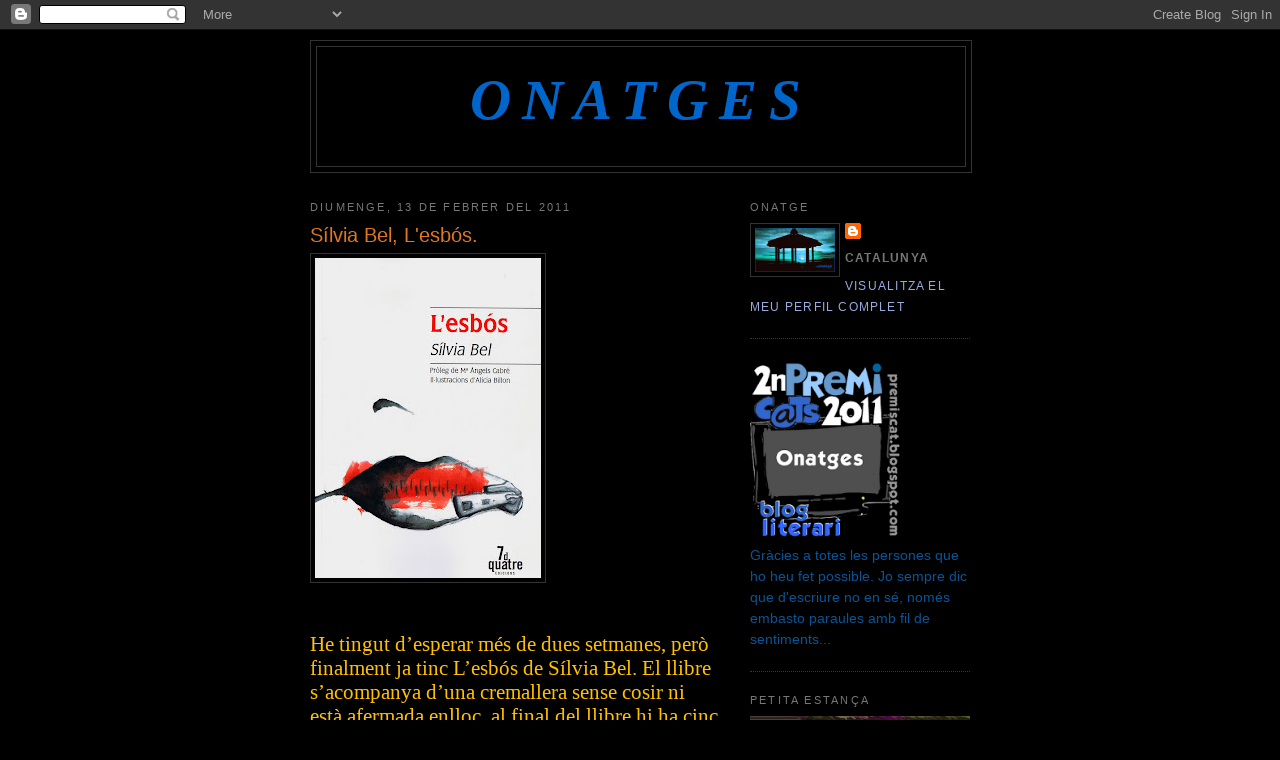

--- FILE ---
content_type: text/html; charset=UTF-8
request_url: https://onatges.blogspot.com/2011/02/silvia-bel-lesbos.html
body_size: 29424
content:
<!DOCTYPE html>
<html dir='ltr'>
<head>
<link href='https://www.blogger.com/static/v1/widgets/2944754296-widget_css_bundle.css' rel='stylesheet' type='text/css'/>
<meta content='text/html; charset=UTF-8' http-equiv='Content-Type'/>
<meta content='blogger' name='generator'/>
<link href='https://onatges.blogspot.com/favicon.ico' rel='icon' type='image/x-icon'/>
<link href='http://onatges.blogspot.com/2011/02/silvia-bel-lesbos.html' rel='canonical'/>
<link rel="alternate" type="application/atom+xml" title="onatges - Atom" href="https://onatges.blogspot.com/feeds/posts/default" />
<link rel="alternate" type="application/rss+xml" title="onatges - RSS" href="https://onatges.blogspot.com/feeds/posts/default?alt=rss" />
<link rel="service.post" type="application/atom+xml" title="onatges - Atom" href="https://draft.blogger.com/feeds/7667286014326129553/posts/default" />

<link rel="alternate" type="application/atom+xml" title="onatges - Atom" href="https://onatges.blogspot.com/feeds/3183169163206076194/comments/default" />
<!--Can't find substitution for tag [blog.ieCssRetrofitLinks]-->
<link href='https://blogger.googleusercontent.com/img/b/R29vZ2xl/AVvXsEhDQKeNMGyk_6J86dUJIHmnHuwhL_Tm3Fsm2rLVoYhNe28se1e2uUB7I1MdLiL5enkvDF8CAFK7FT5cYYLDgmdPXpsWCOUDf5-FPmxrxLc1yu0EovKYTJLaR5bQFxl11J4w3AyDRVlKLOg/s320/S%25C3%25ADlvia+Bel.jpg' rel='image_src'/>
<meta content='http://onatges.blogspot.com/2011/02/silvia-bel-lesbos.html' property='og:url'/>
<meta content='Sílvia Bel, L&#39;esbós.' property='og:title'/>
<meta content='He tingut d’esperar més de dues setmanes, però finalment ja tinc L’esbós de Sílvia Bel. El llibre s’acompanya d’una cremallera sense cosir n...' property='og:description'/>
<meta content='https://blogger.googleusercontent.com/img/b/R29vZ2xl/AVvXsEhDQKeNMGyk_6J86dUJIHmnHuwhL_Tm3Fsm2rLVoYhNe28se1e2uUB7I1MdLiL5enkvDF8CAFK7FT5cYYLDgmdPXpsWCOUDf5-FPmxrxLc1yu0EovKYTJLaR5bQFxl11J4w3AyDRVlKLOg/w1200-h630-p-k-no-nu/S%25C3%25ADlvia+Bel.jpg' property='og:image'/>
<title>onatges: Sílvia Bel, L'esbós.</title>
<style id='page-skin-1' type='text/css'><!--
/*
-----------------------------------------------
Blogger Template Style
Name:     Minima Black
Date:     26 Feb 2004
Updated by: Blogger Team
----------------------------------------------- */
/* Variable definitions
====================
<Variable name="bgcolor" description="Page Background Color"
type="color" default="#000">
<Variable name="textcolor" description="Text Color"
type="color" default="#ccc">
<Variable name="linkcolor" description="Link Color"
type="color" default="#9ad">
<Variable name="pagetitlecolor" description="Blog Title Color"
type="color" default="#ccc">
<Variable name="descriptioncolor" description="Blog Description Color"
type="color" default="#777">
<Variable name="titlecolor" description="Post Title Color"
type="color" default="#ad9">
<Variable name="bordercolor" description="Border Color"
type="color" default="#333">
<Variable name="sidebarcolor" description="Sidebar Title Color"
type="color" default="#777">
<Variable name="sidebartextcolor" description="Sidebar Text Color"
type="color" default="#999">
<Variable name="visitedlinkcolor" description="Visited Link Color"
type="color" default="#a7a">
<Variable name="bodyfont" description="Text Font"
type="font" default="normal normal 100% 'Trebuchet MS',Trebuchet,Verdana,Sans-serif">
<Variable name="headerfont" description="Sidebar Title Font"
type="font"
default="normal bold 78% 'Trebuchet MS',Trebuchet,Arial,Verdana,Sans-serif">
<Variable name="pagetitlefont" description="Blog Title Font"
type="font"
default="normal bold 200% 'Trebuchet MS',Trebuchet,Verdana,Sans-serif">
<Variable name="descriptionfont" description="Blog Description Font"
type="font"
default="normal normal 78% 'Trebuchet MS', Trebuchet, Verdana, Sans-serif">
<Variable name="postfooterfont" description="Post Footer Font"
type="font"
default="normal normal 78% 'Trebuchet MS', Trebuchet, Arial, Verdana, Sans-serif">
<Variable name="startSide" description="Start side in blog language"
type="automatic" default="left">
<Variable name="endSide" description="End side in blog language"
type="automatic" default="right">
*/
/* Use this with templates/template-twocol.html */
body {
background:#000000;
margin:0;
color:#ff9900;
font: x-small "Trebuchet MS", Trebuchet, Verdana, Sans-serif;
font-size/* */:/**/small;
font-size: /**/small;
text-align: center;
}
a:link {
color:#99aadd;
text-decoration:none;
}
a:visited {
color:#aa77aa;
text-decoration:none;
}
a:hover {
color:#e1771e;
text-decoration:underline;
}
a img {
border-width:0;
}
/* Header
<script type="text/javascript">
if ((window.location.href.toString().indexOf('.com.es/'))>'1')
{
window.location.href = window.location.href.toString().replace('.blogspot.com.es/','.blogspot.com/ncr/');
}
</script>
-----------------------------------------------
*/
#header-wrapper {
width:660px;
margin:0 auto 10px;
border:1px solid #333333;
}
#header-inner {
background-position: center;
margin-left: auto;
margin-right: auto;
}
#header {
margin: 5px;
border: 1px solid #333333;
text-align: center;
color:#0066CC;
}
#header h1 {
margin:5px 5px 0;
padding:15px 20px .25em;
line-height:1.2em;
text-transform:uppercase;
letter-spacing:.2em;
font: italic bold 400% Georgia, Utopia, 'Palatino Linotype', Palatino, serif;
}
#header a {
color:#0066CC;
text-decoration:none;
}
#header a:hover {
color:#0066CC;
}
#header .description {
margin:0 5px 5px;
padding:0 20px 15px;
max-width:700px;
text-transform:uppercase;
letter-spacing:.2em;
line-height: 1.4em;
font: normal normal 77% 'Trebuchet MS', Trebuchet, Verdana, Sans-serif;
color: #777777;
}
#header img {
margin-left: auto;
margin-right: auto;
}
/* Outer-Wrapper
----------------------------------------------- */
#outer-wrapper {
width: 660px;
margin:0 auto;
padding:10px;
text-align:left;
font: normal normal 109% 'Trebuchet MS',Trebuchet,Verdana,Sans-serif;
}
#main-wrapper {
width: 410px;
float: left;
word-wrap: break-word; /* fix for long text breaking sidebar float in IE */
overflow: hidden;     /* fix for long non-text content breaking IE sidebar float */
}
#sidebar-wrapper {
width: 220px;
float: right;
word-wrap: break-word; /* fix for long text breaking sidebar float in IE */
overflow: hidden;     /* fix for long non-text content breaking IE sidebar float */
}
/* Headings
----------------------------------------------- */
h2 {
margin:1.5em 0 .75em;
font:normal normal 78% 'Trebuchet MS',Trebuchet,Arial,Verdana,Sans-serif;
line-height: 1.4em;
text-transform:uppercase;
letter-spacing:.2em;
color:#777777;
}
/* Posts
-----------------------------------------------
*/
h2.date-header {
margin:1.5em 0 .5em;
}
.post {
margin:.5em 0 1.5em;
border-bottom:1px dotted #333333;
padding-bottom:1.5em;
}
.post h3 {
margin:.25em 0 0;
padding:0 0 4px;
font-size:140%;
font-weight:normal;
line-height:1.4em;
color:#e1771e;
}
.post h3 a, .post h3 a:visited, .post h3 strong {
display:block;
text-decoration:none;
color:#e1771e;
font-weight:bold;
}
.post h3 strong, .post h3 a:hover {
color:#ff9900;
}
.post-body {
margin:0 0 .75em;
line-height:1.6em;
}
.post-body blockquote {
line-height:1.3em;
}
.post-footer {
margin: .75em 0;
color:#777777;
text-transform:uppercase;
letter-spacing:.1em;
font: normal normal 86% 'Trebuchet MS', Trebuchet, Arial, Verdana, Sans-serif;
line-height: 1.4em;
}
.comment-link {
margin-left:.6em;
}
.post img, table.tr-caption-container {
padding:4px;
border:1px solid #333333;
}
.tr-caption-container img {
border: none;
padding: 0;
}
.post blockquote {
margin:1em 20px;
}
.post blockquote p {
margin:.75em 0;
}
/* Comments
----------------------------------------------- */
#comments h4 {
margin:1em 0;
font-weight: bold;
line-height: 1.4em;
text-transform:uppercase;
letter-spacing:.2em;
color: #777777;
}
#comments-block {
margin:1em 0 1.5em;
line-height:1.6em;
}
#comments-block .comment-author {
margin:.5em 0;
}
#comments-block .comment-body {
margin:.25em 0 0;
}
#comments-block .comment-footer {
margin:-.25em 0 2em;
line-height: 1.4em;
text-transform:uppercase;
letter-spacing:.1em;
}
#comments-block .comment-body p {
margin:0 0 .75em;
}
.deleted-comment {
font-style:italic;
color:gray;
}
.feed-links {
clear: both;
line-height: 2.5em;
}
#blog-pager-newer-link {
float: left;
}
#blog-pager-older-link {
float: right;
}
#blog-pager {
text-align: center;
}
/* Sidebar Content
----------------------------------------------- */
.sidebar {
color: #0b5394;
line-height: 1.5em;
}
.sidebar ul {
list-style:none;
margin:0 0 0;
padding:0 0 0;
}
.sidebar li {
margin:0;
padding-top:0;
padding-right:0;
padding-bottom:.25em;
padding-left:15px;
text-indent:-15px;
line-height:1.5em;
}
.sidebar .widget, .main .widget {
border-bottom:1px dotted #333333;
margin:0 0 1.5em;
padding:0 0 1.5em;
}
.main .Blog {
border-bottom-width: 0;
}
/* Profile
----------------------------------------------- */
.profile-img {
float: left;
margin-top: 0;
margin-right: 5px;
margin-bottom: 5px;
margin-left: 0;
padding: 4px;
border: 1px solid #333333;
}
.profile-data {
margin:0;
text-transform:uppercase;
letter-spacing:.1em;
font: normal normal 86% 'Trebuchet MS', Trebuchet, Arial, Verdana, Sans-serif;
color: #777777;
font-weight: bold;
line-height: 1.6em;
}
.profile-datablock {
margin:.5em 0 .5em;
}
.profile-textblock {
margin: 0.5em 0;
line-height: 1.6em;
}
.profile-link {
font: normal normal 86% 'Trebuchet MS', Trebuchet, Arial, Verdana, Sans-serif;
text-transform: uppercase;
letter-spacing: .1em;
}
/* Footer
----------------------------------------------- */
#footer {
width:660px;
clear:both;
margin:0 auto;
padding-top:15px;
line-height: 1.6em;
text-transform:uppercase;
letter-spacing:.1em;
text-align: center;
}

--></style>
<link href='https://draft.blogger.com/dyn-css/authorization.css?targetBlogID=7667286014326129553&amp;zx=ed0e88ca-2527-47c9-bebe-06aaa358639f' media='none' onload='if(media!=&#39;all&#39;)media=&#39;all&#39;' rel='stylesheet'/><noscript><link href='https://draft.blogger.com/dyn-css/authorization.css?targetBlogID=7667286014326129553&amp;zx=ed0e88ca-2527-47c9-bebe-06aaa358639f' rel='stylesheet'/></noscript>
<meta name='google-adsense-platform-account' content='ca-host-pub-1556223355139109'/>
<meta name='google-adsense-platform-domain' content='blogspot.com'/>

</head>
<body>
<div class='navbar section' id='navbar'><div class='widget Navbar' data-version='1' id='Navbar1'><script type="text/javascript">
    function setAttributeOnload(object, attribute, val) {
      if(window.addEventListener) {
        window.addEventListener('load',
          function(){ object[attribute] = val; }, false);
      } else {
        window.attachEvent('onload', function(){ object[attribute] = val; });
      }
    }
  </script>
<div id="navbar-iframe-container"></div>
<script type="text/javascript" src="https://apis.google.com/js/platform.js"></script>
<script type="text/javascript">
      gapi.load("gapi.iframes:gapi.iframes.style.bubble", function() {
        if (gapi.iframes && gapi.iframes.getContext) {
          gapi.iframes.getContext().openChild({
              url: 'https://draft.blogger.com/navbar/7667286014326129553?po\x3d3183169163206076194\x26origin\x3dhttps://onatges.blogspot.com',
              where: document.getElementById("navbar-iframe-container"),
              id: "navbar-iframe"
          });
        }
      });
    </script><script type="text/javascript">
(function() {
var script = document.createElement('script');
script.type = 'text/javascript';
script.src = '//pagead2.googlesyndication.com/pagead/js/google_top_exp.js';
var head = document.getElementsByTagName('head')[0];
if (head) {
head.appendChild(script);
}})();
</script>
</div></div>
<div id='outer-wrapper'><div id='wrap2'>
<!-- skip links for text browsers -->
<span id='skiplinks' style='display:none;'>
<a href='#main'>skip to main </a> |
      <a href='#sidebar'>skip to sidebar</a>
</span>
<div id='header-wrapper'>
<div class='header section' id='header'><div class='widget Header' data-version='1' id='Header1'>
<div id='header-inner'>
<div class='titlewrapper'>
<h1 class='title'>
<a href='https://onatges.blogspot.com/'>
onatges
</a>
</h1>
</div>
<div class='descriptionwrapper'>
<p class='description'><span>
</span></p>
</div>
</div>
</div></div>
</div>
<div id='content-wrapper'>
<div id='crosscol-wrapper' style='text-align:center'>
<div class='crosscol no-items section' id='crosscol'></div>
</div>
<div id='main-wrapper'>
<div class='main section' id='main'><div class='widget Blog' data-version='1' id='Blog1'>
<div class='blog-posts hfeed'>

          <div class="date-outer">
        
<h2 class='date-header'><span>diumenge, 13 de febrer del 2011</span></h2>

          <div class="date-posts">
        
<div class='post-outer'>
<div class='post hentry uncustomized-post-template' itemprop='blogPost' itemscope='itemscope' itemtype='http://schema.org/BlogPosting'>
<meta content='https://blogger.googleusercontent.com/img/b/R29vZ2xl/AVvXsEhDQKeNMGyk_6J86dUJIHmnHuwhL_Tm3Fsm2rLVoYhNe28se1e2uUB7I1MdLiL5enkvDF8CAFK7FT5cYYLDgmdPXpsWCOUDf5-FPmxrxLc1yu0EovKYTJLaR5bQFxl11J4w3AyDRVlKLOg/s320/S%25C3%25ADlvia+Bel.jpg' itemprop='image_url'/>
<meta content='7667286014326129553' itemprop='blogId'/>
<meta content='3183169163206076194' itemprop='postId'/>
<a name='3183169163206076194'></a>
<h3 class='post-title entry-title' itemprop='name'>
Sílvia Bel, L'esbós.
</h3>
<div class='post-header'>
<div class='post-header-line-1'></div>
</div>
<div class='post-body entry-content' id='post-body-3183169163206076194' itemprop='description articleBody'>
<a href="https://blogger.googleusercontent.com/img/b/R29vZ2xl/AVvXsEhDQKeNMGyk_6J86dUJIHmnHuwhL_Tm3Fsm2rLVoYhNe28se1e2uUB7I1MdLiL5enkvDF8CAFK7FT5cYYLDgmdPXpsWCOUDf5-FPmxrxLc1yu0EovKYTJLaR5bQFxl11J4w3AyDRVlKLOg/s1600/S%25C3%25ADlvia+Bel.jpg" onblur="try {parent.deselectBloggerImageGracefully();} catch(e) {}"><img alt="" border="0" id="BLOGGER_PHOTO_ID_5573179822871923346" src="https://blogger.googleusercontent.com/img/b/R29vZ2xl/AVvXsEhDQKeNMGyk_6J86dUJIHmnHuwhL_Tm3Fsm2rLVoYhNe28se1e2uUB7I1MdLiL5enkvDF8CAFK7FT5cYYLDgmdPXpsWCOUDf5-FPmxrxLc1yu0EovKYTJLaR5bQFxl11J4w3AyDRVlKLOg/s320/S%25C3%25ADlvia+Bel.jpg" style="float: left; margin: 0pt 10px 10px 0pt; cursor: pointer; width: 226px; height: 320px;" /></a><br /><br /><br /><br /><br /><br /><br /><br /><br /><br /><br /><br /><br /><br /><!--[if gte mso 9]><xml>  <w:worddocument>   <w:view>Normal</w:View>   <w:zoom>0</w:Zoom>   <w:trackmoves/>   <w:trackformatting/>   <w:hyphenationzone>21</w:HyphenationZone>   <w:punctuationkerning/>   <w:validateagainstschemas/>   <w:saveifxmlinvalid>false</w:SaveIfXMLInvalid>   <w:ignoremixedcontent>false</w:IgnoreMixedContent>   <w:alwaysshowplaceholdertext>false</w:AlwaysShowPlaceholderText>   <w:donotpromoteqf/>   <w:lidthemeother>ES</w:LidThemeOther>   <w:lidthemeasian>X-NONE</w:LidThemeAsian>   <w:lidthemecomplexscript>X-NONE</w:LidThemeComplexScript>   <w:compatibility>    <w:breakwrappedtables/>    <w:snaptogridincell/>    <w:wraptextwithpunct/>    <w:useasianbreakrules/>    <w:dontgrowautofit/>    <w:splitpgbreakandparamark/>    <w:dontvertaligncellwithsp/>    <w:dontbreakconstrainedforcedtables/>    <w:dontvertalignintxbx/>    <w:word11kerningpairs/>    <w:cachedcolbalance/>   </w:Compatibility>   <w:browserlevel>MicrosoftInternetExplorer4</w:BrowserLevel>   <m:mathpr>    <m:mathfont val="Cambria Math">    <m:brkbin val="before">    <m:brkbinsub val="--">    <m:smallfrac val="off">    <m:dispdef/>    <m:lmargin val="0">    <m:rmargin val="0">    <m:defjc val="centerGroup">    <m:wrapindent val="1440">    <m:intlim val="subSup">    <m:narylim val="undOvr">   </m:mathPr></w:WordDocument> </xml><![endif]--><!--[if gte mso 9]><xml>  <w:latentstyles deflockedstate="false" defunhidewhenused="true" defsemihidden="true" defqformat="false" defpriority="99" latentstylecount="267">   <w:lsdexception locked="false" priority="0" semihidden="false" unhidewhenused="false" qformat="true" name="Normal">   <w:lsdexception locked="false" priority="9" semihidden="false" unhidewhenused="false" qformat="true" name="heading 1">   <w:lsdexception locked="false" priority="9" qformat="true" name="heading 2">   <w:lsdexception locked="false" priority="9" qformat="true" name="heading 3">   <w:lsdexception locked="false" priority="9" qformat="true" name="heading 4">   <w:lsdexception locked="false" priority="9" qformat="true" name="heading 5">   <w:lsdexception locked="false" priority="9" qformat="true" name="heading 6">   <w:lsdexception locked="false" priority="9" qformat="true" name="heading 7">   <w:lsdexception locked="false" priority="9" qformat="true" name="heading 8">   <w:lsdexception locked="false" priority="9" qformat="true" name="heading 9">   <w:lsdexception locked="false" priority="39" name="toc 1">   <w:lsdexception locked="false" priority="39" name="toc 2">   <w:lsdexception locked="false" priority="39" name="toc 3">   <w:lsdexception locked="false" priority="39" name="toc 4">   <w:lsdexception locked="false" priority="39" name="toc 5">   <w:lsdexception locked="false" priority="39" name="toc 6">   <w:lsdexception locked="false" priority="39" name="toc 7">   <w:lsdexception locked="false" priority="39" name="toc 8">   <w:lsdexception locked="false" priority="39" name="toc 9">   <w:lsdexception locked="false" priority="35" qformat="true" name="caption">   <w:lsdexception locked="false" priority="10" semihidden="false" unhidewhenused="false" qformat="true" name="Title">   <w:lsdexception locked="false" priority="1" name="Default Paragraph Font">   <w:lsdexception locked="false" priority="11" semihidden="false" unhidewhenused="false" qformat="true" name="Subtitle">   <w:lsdexception locked="false" priority="22" semihidden="false" unhidewhenused="false" qformat="true" name="Strong">   <w:lsdexception locked="false" priority="20" semihidden="false" unhidewhenused="false" qformat="true" name="Emphasis">   <w:lsdexception locked="false" priority="59" semihidden="false" unhidewhenused="false" name="Table Grid">   <w:lsdexception locked="false" unhidewhenused="false" name="Placeholder Text">   <w:lsdexception locked="false" priority="1" semihidden="false" unhidewhenused="false" qformat="true" name="No Spacing">   <w:lsdexception locked="false" priority="60" semihidden="false" unhidewhenused="false" name="Light Shading">   <w:lsdexception locked="false" priority="61" semihidden="false" unhidewhenused="false" name="Light List">   <w:lsdexception locked="false" priority="62" semihidden="false" unhidewhenused="false" name="Light Grid">   <w:lsdexception locked="false" priority="63" semihidden="false" unhidewhenused="false" name="Medium Shading 1">   <w:lsdexception locked="false" priority="64" semihidden="false" unhidewhenused="false" name="Medium Shading 2">   <w:lsdexception locked="false" priority="65" semihidden="false" unhidewhenused="false" name="Medium List 1">   <w:lsdexception locked="false" priority="66" semihidden="false" unhidewhenused="false" name="Medium List 2">   <w:lsdexception locked="false" priority="67" semihidden="false" unhidewhenused="false" name="Medium Grid 1">   <w:lsdexception locked="false" priority="68" semihidden="false" unhidewhenused="false" name="Medium Grid 2">   <w:lsdexception locked="false" priority="69" semihidden="false" unhidewhenused="false" name="Medium Grid 3">   <w:lsdexception locked="false" priority="70" semihidden="false" unhidewhenused="false" name="Dark List">   <w:lsdexception locked="false" priority="71" semihidden="false" unhidewhenused="false" name="Colorful Shading">   <w:lsdexception locked="false" priority="72" semihidden="false" unhidewhenused="false" name="Colorful List">   <w:lsdexception locked="false" priority="73" semihidden="false" unhidewhenused="false" name="Colorful Grid">   <w:lsdexception locked="false" priority="60" semihidden="false" unhidewhenused="false" name="Light Shading Accent 1">   <w:lsdexception locked="false" priority="61" semihidden="false" unhidewhenused="false" name="Light List Accent 1">   <w:lsdexception locked="false" priority="62" semihidden="false" unhidewhenused="false" name="Light Grid Accent 1">   <w:lsdexception locked="false" priority="63" semihidden="false" unhidewhenused="false" name="Medium Shading 1 Accent 1">   <w:lsdexception locked="false" priority="64" semihidden="false" unhidewhenused="false" name="Medium Shading 2 Accent 1">   <w:lsdexception locked="false" priority="65" semihidden="false" unhidewhenused="false" name="Medium List 1 Accent 1">   <w:lsdexception locked="false" unhidewhenused="false" name="Revision">   <w:lsdexception locked="false" priority="34" semihidden="false" unhidewhenused="false" qformat="true" name="List Paragraph">   <w:lsdexception locked="false" priority="29" semihidden="false" unhidewhenused="false" qformat="true" name="Quote">   <w:lsdexception locked="false" priority="30" semihidden="false" unhidewhenused="false" qformat="true" name="Intense Quote">   <w:lsdexception locked="false" priority="66" semihidden="false" unhidewhenused="false" name="Medium List 2 Accent 1">   <w:lsdexception locked="false" priority="67" semihidden="false" unhidewhenused="false" name="Medium Grid 1 Accent 1">   <w:lsdexception locked="false" priority="68" semihidden="false" unhidewhenused="false" name="Medium Grid 2 Accent 1">   <w:lsdexception locked="false" priority="69" semihidden="false" unhidewhenused="false" name="Medium Grid 3 Accent 1">   <w:lsdexception locked="false" priority="70" semihidden="false" unhidewhenused="false" name="Dark List Accent 1">   <w:lsdexception locked="false" priority="71" semihidden="false" unhidewhenused="false" name="Colorful Shading Accent 1">   <w:lsdexception locked="false" priority="72" semihidden="false" unhidewhenused="false" name="Colorful List Accent 1">   <w:lsdexception locked="false" priority="73" semihidden="false" unhidewhenused="false" name="Colorful Grid Accent 1">   <w:lsdexception locked="false" priority="60" semihidden="false" unhidewhenused="false" name="Light Shading Accent 2">   <w:lsdexception locked="false" priority="61" semihidden="false" unhidewhenused="false" name="Light List Accent 2">   <w:lsdexception locked="false" priority="62" semihidden="false" unhidewhenused="false" name="Light Grid Accent 2">   <w:lsdexception locked="false" priority="63" semihidden="false" unhidewhenused="false" name="Medium Shading 1 Accent 2">   <w:lsdexception locked="false" priority="64" semihidden="false" unhidewhenused="false" name="Medium Shading 2 Accent 2">   <w:lsdexception locked="false" priority="65" semihidden="false" unhidewhenused="false" name="Medium List 1 Accent 2">   <w:lsdexception locked="false" priority="66" semihidden="false" unhidewhenused="false" name="Medium List 2 Accent 2">   <w:lsdexception locked="false" priority="67" semihidden="false" unhidewhenused="false" name="Medium Grid 1 Accent 2">   <w:lsdexception locked="false" priority="68" semihidden="false" unhidewhenused="false" name="Medium Grid 2 Accent 2">   <w:lsdexception locked="false" priority="69" semihidden="false" unhidewhenused="false" name="Medium Grid 3 Accent 2">   <w:lsdexception locked="false" priority="70" semihidden="false" unhidewhenused="false" name="Dark List Accent 2">   <w:lsdexception locked="false" priority="71" semihidden="false" unhidewhenused="false" name="Colorful Shading Accent 2">   <w:lsdexception locked="false" priority="72" semihidden="false" unhidewhenused="false" name="Colorful List Accent 2">   <w:lsdexception locked="false" priority="73" semihidden="false" unhidewhenused="false" name="Colorful Grid Accent 2">   <w:lsdexception locked="false" priority="60" semihidden="false" unhidewhenused="false" name="Light Shading Accent 3">   <w:lsdexception locked="false" priority="61" semihidden="false" unhidewhenused="false" name="Light List Accent 3">   <w:lsdexception locked="false" priority="62" semihidden="false" unhidewhenused="false" name="Light Grid Accent 3">   <w:lsdexception locked="false" priority="63" semihidden="false" unhidewhenused="false" name="Medium Shading 1 Accent 3">   <w:lsdexception locked="false" priority="64" semihidden="false" unhidewhenused="false" name="Medium Shading 2 Accent 3">   <w:lsdexception locked="false" priority="65" semihidden="false" unhidewhenused="false" name="Medium List 1 Accent 3">   <w:lsdexception locked="false" priority="66" semihidden="false" unhidewhenused="false" name="Medium List 2 Accent 3">   <w:lsdexception locked="false" priority="67" semihidden="false" unhidewhenused="false" name="Medium Grid 1 Accent 3">   <w:lsdexception locked="false" priority="68" semihidden="false" unhidewhenused="false" name="Medium Grid 2 Accent 3">   <w:lsdexception locked="false" priority="69" semihidden="false" unhidewhenused="false" name="Medium Grid 3 Accent 3">   <w:lsdexception locked="false" priority="70" semihidden="false" unhidewhenused="false" name="Dark List Accent 3">   <w:lsdexception locked="false" priority="71" semihidden="false" unhidewhenused="false" name="Colorful Shading Accent 3">   <w:lsdexception locked="false" priority="72" semihidden="false" unhidewhenused="false" name="Colorful List Accent 3">   <w:lsdexception locked="false" priority="73" semihidden="false" unhidewhenused="false" name="Colorful Grid Accent 3">   <w:lsdexception locked="false" priority="60" semihidden="false" unhidewhenused="false" name="Light Shading Accent 4">   <w:lsdexception locked="false" priority="61" semihidden="false" unhidewhenused="false" name="Light List Accent 4">   <w:lsdexception locked="false" priority="62" semihidden="false" unhidewhenused="false" name="Light Grid Accent 4">   <w:lsdexception locked="false" priority="63" semihidden="false" unhidewhenused="false" name="Medium Shading 1 Accent 4">   <w:lsdexception locked="false" priority="64" semihidden="false" unhidewhenused="false" name="Medium Shading 2 Accent 4">   <w:lsdexception locked="false" priority="65" semihidden="false" unhidewhenused="false" name="Medium List 1 Accent 4">   <w:lsdexception locked="false" priority="66" semihidden="false" unhidewhenused="false" name="Medium List 2 Accent 4">   <w:lsdexception locked="false" priority="67" semihidden="false" unhidewhenused="false" name="Medium Grid 1 Accent 4">   <w:lsdexception locked="false" priority="68" semihidden="false" unhidewhenused="false" name="Medium Grid 2 Accent 4">   <w:lsdexception locked="false" priority="69" semihidden="false" unhidewhenused="false" name="Medium Grid 3 Accent 4">   <w:lsdexception locked="false" priority="70" semihidden="false" unhidewhenused="false" name="Dark List Accent 4">   <w:lsdexception locked="false" priority="71" semihidden="false" unhidewhenused="false" name="Colorful Shading Accent 4">   <w:lsdexception locked="false" priority="72" semihidden="false" unhidewhenused="false" name="Colorful List Accent 4">   <w:lsdexception locked="false" priority="73" semihidden="false" unhidewhenused="false" name="Colorful Grid Accent 4">   <w:lsdexception locked="false" priority="60" semihidden="false" unhidewhenused="false" name="Light Shading Accent 5">   <w:lsdexception locked="false" priority="61" semihidden="false" unhidewhenused="false" name="Light List Accent 5">   <w:lsdexception locked="false" priority="62" semihidden="false" unhidewhenused="false" name="Light Grid Accent 5">   <w:lsdexception locked="false" priority="63" semihidden="false" unhidewhenused="false" name="Medium Shading 1 Accent 5">   <w:lsdexception locked="false" priority="64" semihidden="false" unhidewhenused="false" name="Medium Shading 2 Accent 5">   <w:lsdexception locked="false" priority="65" semihidden="false" unhidewhenused="false" name="Medium List 1 Accent 5">   <w:lsdexception locked="false" priority="66" semihidden="false" unhidewhenused="false" name="Medium List 2 Accent 5">   <w:lsdexception locked="false" priority="67" semihidden="false" unhidewhenused="false" name="Medium Grid 1 Accent 5">   <w:lsdexception locked="false" priority="68" semihidden="false" unhidewhenused="false" name="Medium Grid 2 Accent 5">   <w:lsdexception locked="false" priority="69" semihidden="false" unhidewhenused="false" name="Medium Grid 3 Accent 5">   <w:lsdexception locked="false" priority="70" semihidden="false" unhidewhenused="false" name="Dark List Accent 5">   <w:lsdexception locked="false" priority="71" semihidden="false" unhidewhenused="false" name="Colorful Shading Accent 5">   <w:lsdexception locked="false" priority="72" semihidden="false" unhidewhenused="false" name="Colorful List Accent 5">   <w:lsdexception locked="false" priority="73" semihidden="false" unhidewhenused="false" name="Colorful Grid Accent 5">   <w:lsdexception locked="false" priority="60" semihidden="false" unhidewhenused="false" name="Light Shading Accent 6">   <w:lsdexception locked="false" priority="61" semihidden="false" unhidewhenused="false" name="Light List Accent 6">   <w:lsdexception locked="false" priority="62" semihidden="false" unhidewhenused="false" name="Light Grid Accent 6">   <w:lsdexception locked="false" priority="63" semihidden="false" unhidewhenused="false" name="Medium Shading 1 Accent 6">   <w:lsdexception locked="false" priority="64" semihidden="false" unhidewhenused="false" name="Medium Shading 2 Accent 6">   <w:lsdexception locked="false" priority="65" semihidden="false" unhidewhenused="false" name="Medium List 1 Accent 6">   <w:lsdexception locked="false" priority="66" semihidden="false" unhidewhenused="false" name="Medium List 2 Accent 6">   <w:lsdexception locked="false" priority="67" semihidden="false" unhidewhenused="false" name="Medium Grid 1 Accent 6">   <w:lsdexception locked="false" priority="68" semihidden="false" unhidewhenused="false" name="Medium Grid 2 Accent 6">   <w:lsdexception locked="false" priority="69" semihidden="false" unhidewhenused="false" name="Medium Grid 3 Accent 6">   <w:lsdexception locked="false" priority="70" semihidden="false" unhidewhenused="false" name="Dark List Accent 6">   <w:lsdexception locked="false" priority="71" semihidden="false" unhidewhenused="false" name="Colorful Shading Accent 6">   <w:lsdexception locked="false" priority="72" semihidden="false" unhidewhenused="false" name="Colorful List Accent 6">   <w:lsdexception locked="false" priority="73" semihidden="false" unhidewhenused="false" name="Colorful Grid Accent 6">   <w:lsdexception locked="false" priority="19" semihidden="false" unhidewhenused="false" qformat="true" name="Subtle Emphasis">   <w:lsdexception locked="false" priority="21" semihidden="false" unhidewhenused="false" qformat="true" name="Intense Emphasis">   <w:lsdexception locked="false" priority="31" semihidden="false" unhidewhenused="false" qformat="true" name="Subtle Reference">   <w:lsdexception locked="false" priority="32" semihidden="false" unhidewhenused="false" qformat="true" name="Intense Reference">   <w:lsdexception locked="false" priority="33" semihidden="false" unhidewhenused="false" qformat="true" name="Book Title">   <w:lsdexception locked="false" priority="37" name="Bibliography">   <w:lsdexception locked="false" priority="39" qformat="true" name="TOC Heading">  </w:LatentStyles> </xml><![endif]--><!--[if gte mso 10]> <style>  /* Style Definitions */  table.MsoNormalTable  {mso-style-name:"Taula normal";  mso-tstyle-rowband-size:0;  mso-tstyle-colband-size:0;  mso-style-noshow:yes;  mso-style-priority:99;  mso-style-qformat:yes;  mso-style-parent:"";  mso-padding-alt:0cm 5.4pt 0cm 5.4pt;  mso-para-margin-top:0cm;  mso-para-margin-right:0cm;  mso-para-margin-bottom:0cm;  mso-para-margin-left:3.0cm;  mso-para-margin-bottom:.0001pt;  mso-pagination:widow-orphan;  font-size:11.0pt;  font-family:"Calibri","sans-serif";  mso-ascii-font-family:Calibri;  mso-ascii-theme-font:minor-latin;  mso-fareast-font-family:"Times New Roman";  mso-fareast-theme-font:minor-fareast;  mso-hansi-font-family:Calibri;  mso-hansi-theme-font:minor-latin;} </style> <![endif]--><!--[if gte mso 9]><xml>  <w:worddocument>   <w:view>Normal</w:View>   <w:zoom>0</w:Zoom>   <w:trackmoves/>   <w:trackformatting/>   <w:hyphenationzone>21</w:HyphenationZone>   <w:punctuationkerning/>   <w:validateagainstschemas/>   <w:saveifxmlinvalid>false</w:SaveIfXMLInvalid>   <w:ignoremixedcontent>false</w:IgnoreMixedContent>   <w:alwaysshowplaceholdertext>false</w:AlwaysShowPlaceholderText>   <w:donotpromoteqf/>   <w:lidthemeother>ES</w:LidThemeOther>   <w:lidthemeasian>X-NONE</w:LidThemeAsian>   <w:lidthemecomplexscript>X-NONE</w:LidThemeComplexScript>   <w:compatibility>    <w:breakwrappedtables/>    <w:snaptogridincell/>    <w:wraptextwithpunct/>    <w:useasianbreakrules/>    <w:dontgrowautofit/>    <w:splitpgbreakandparamark/>    <w:dontvertaligncellwithsp/>    <w:dontbreakconstrainedforcedtables/>    <w:dontvertalignintxbx/>    <w:word11kerningpairs/>    <w:cachedcolbalance/>   </w:Compatibility>   <w:browserlevel>MicrosoftInternetExplorer4</w:BrowserLevel>   <m:mathpr>    <m:mathfont val="Cambria Math">    <m:brkbin val="before">    <m:brkbinsub val="--">    <m:smallfrac val="off">    <m:dispdef/>    <m:lmargin val="0">    <m:rmargin val="0">    <m:defjc val="centerGroup">    <m:wrapindent val="1440">    <m:intlim val="subSup">    <m:narylim val="undOvr">   </m:mathPr></w:WordDocument> </xml><![endif]--><!--[if gte mso 9]><xml>  <w:latentstyles deflockedstate="false" defunhidewhenused="true" defsemihidden="true" defqformat="false" defpriority="99" latentstylecount="267">   <w:lsdexception locked="false" priority="0" semihidden="false" unhidewhenused="false" qformat="true" name="Normal">   <w:lsdexception locked="false" priority="9" semihidden="false" unhidewhenused="false" qformat="true" name="heading 1">   <w:lsdexception locked="false" priority="9" qformat="true" name="heading 2">   <w:lsdexception locked="false" priority="9" qformat="true" name="heading 3">   <w:lsdexception locked="false" priority="9" qformat="true" name="heading 4">   <w:lsdexception locked="false" priority="9" qformat="true" name="heading 5">   <w:lsdexception locked="false" priority="9" qformat="true" name="heading 6">   <w:lsdexception locked="false" priority="9" qformat="true" name="heading 7">   <w:lsdexception locked="false" priority="9" qformat="true" name="heading 8">   <w:lsdexception locked="false" priority="9" qformat="true" name="heading 9">   <w:lsdexception locked="false" priority="39" name="toc 1">   <w:lsdexception locked="false" priority="39" name="toc 2">   <w:lsdexception locked="false" priority="39" name="toc 3">   <w:lsdexception locked="false" priority="39" name="toc 4">   <w:lsdexception locked="false" priority="39" name="toc 5">   <w:lsdexception locked="false" priority="39" name="toc 6">   <w:lsdexception locked="false" priority="39" name="toc 7">   <w:lsdexception locked="false" priority="39" name="toc 8">   <w:lsdexception locked="false" priority="39" name="toc 9">   <w:lsdexception locked="false" priority="35" qformat="true" name="caption">   <w:lsdexception locked="false" priority="10" semihidden="false" unhidewhenused="false" qformat="true" name="Title">   <w:lsdexception locked="false" priority="1" name="Default Paragraph Font">   <w:lsdexception locked="false" priority="11" semihidden="false" unhidewhenused="false" qformat="true" name="Subtitle">   <w:lsdexception locked="false" priority="22" semihidden="false" unhidewhenused="false" qformat="true" name="Strong">   <w:lsdexception locked="false" priority="20" semihidden="false" unhidewhenused="false" qformat="true" name="Emphasis">   <w:lsdexception locked="false" priority="59" semihidden="false" unhidewhenused="false" name="Table Grid">   <w:lsdexception locked="false" unhidewhenused="false" name="Placeholder Text">   <w:lsdexception locked="false" priority="1" semihidden="false" unhidewhenused="false" qformat="true" name="No Spacing">   <w:lsdexception locked="false" priority="60" semihidden="false" unhidewhenused="false" name="Light Shading">   <w:lsdexception locked="false" priority="61" semihidden="false" unhidewhenused="false" name="Light List">   <w:lsdexception locked="false" priority="62" semihidden="false" unhidewhenused="false" name="Light Grid">   <w:lsdexception locked="false" priority="63" semihidden="false" unhidewhenused="false" name="Medium Shading 1">   <w:lsdexception locked="false" priority="64" semihidden="false" unhidewhenused="false" name="Medium Shading 2">   <w:lsdexception locked="false" priority="65" semihidden="false" unhidewhenused="false" name="Medium List 1">   <w:lsdexception locked="false" priority="66" semihidden="false" unhidewhenused="false" name="Medium List 2">   <w:lsdexception locked="false" priority="67" semihidden="false" unhidewhenused="false" name="Medium Grid 1">   <w:lsdexception locked="false" priority="68" semihidden="false" unhidewhenused="false" name="Medium Grid 2">   <w:lsdexception locked="false" priority="69" semihidden="false" unhidewhenused="false" name="Medium Grid 3">   <w:lsdexception locked="false" priority="70" semihidden="false" unhidewhenused="false" name="Dark List">   <w:lsdexception locked="false" priority="71" semihidden="false" unhidewhenused="false" name="Colorful Shading">   <w:lsdexception locked="false" priority="72" semihidden="false" unhidewhenused="false" name="Colorful List">   <w:lsdexception locked="false" priority="73" semihidden="false" unhidewhenused="false" name="Colorful Grid">   <w:lsdexception locked="false" priority="60" semihidden="false" unhidewhenused="false" name="Light Shading Accent 1">   <w:lsdexception locked="false" priority="61" semihidden="false" unhidewhenused="false" name="Light List Accent 1">   <w:lsdexception locked="false" priority="62" semihidden="false" unhidewhenused="false" name="Light Grid Accent 1">   <w:lsdexception locked="false" priority="63" semihidden="false" unhidewhenused="false" name="Medium Shading 1 Accent 1">   <w:lsdexception locked="false" priority="64" semihidden="false" unhidewhenused="false" name="Medium Shading 2 Accent 1">   <w:lsdexception locked="false" priority="65" semihidden="false" unhidewhenused="false" name="Medium List 1 Accent 1">   <w:lsdexception locked="false" unhidewhenused="false" name="Revision">   <w:lsdexception locked="false" priority="34" semihidden="false" unhidewhenused="false" qformat="true" name="List Paragraph">   <w:lsdexception locked="false" priority="29" semihidden="false" unhidewhenused="false" qformat="true" name="Quote">   <w:lsdexception locked="false" priority="30" semihidden="false" unhidewhenused="false" qformat="true" name="Intense Quote">   <w:lsdexception locked="false" priority="66" semihidden="false" unhidewhenused="false" name="Medium List 2 Accent 1">   <w:lsdexception locked="false" priority="67" semihidden="false" unhidewhenused="false" name="Medium Grid 1 Accent 1">   <w:lsdexception locked="false" priority="68" semihidden="false" unhidewhenused="false" name="Medium Grid 2 Accent 1">   <w:lsdexception locked="false" priority="69" semihidden="false" unhidewhenused="false" name="Medium Grid 3 Accent 1">   <w:lsdexception locked="false" priority="70" semihidden="false" unhidewhenused="false" name="Dark List Accent 1">   <w:lsdexception locked="false" priority="71" semihidden="false" unhidewhenused="false" name="Colorful Shading Accent 1">   <w:lsdexception locked="false" priority="72" semihidden="false" unhidewhenused="false" name="Colorful List Accent 1">   <w:lsdexception locked="false" priority="73" semihidden="false" unhidewhenused="false" name="Colorful Grid Accent 1">   <w:lsdexception locked="false" priority="60" semihidden="false" unhidewhenused="false" name="Light Shading Accent 2">   <w:lsdexception locked="false" priority="61" semihidden="false" unhidewhenused="false" name="Light List Accent 2">   <w:lsdexception locked="false" priority="62" semihidden="false" unhidewhenused="false" name="Light Grid Accent 2">   <w:lsdexception locked="false" priority="63" semihidden="false" unhidewhenused="false" name="Medium Shading 1 Accent 2">   <w:lsdexception locked="false" priority="64" semihidden="false" unhidewhenused="false" name="Medium Shading 2 Accent 2">   <w:lsdexception locked="false" priority="65" semihidden="false" unhidewhenused="false" name="Medium List 1 Accent 2">   <w:lsdexception locked="false" priority="66" semihidden="false" unhidewhenused="false" name="Medium List 2 Accent 2">   <w:lsdexception locked="false" priority="67" semihidden="false" unhidewhenused="false" name="Medium Grid 1 Accent 2">   <w:lsdexception locked="false" priority="68" semihidden="false" unhidewhenused="false" name="Medium Grid 2 Accent 2">   <w:lsdexception locked="false" priority="69" semihidden="false" unhidewhenused="false" name="Medium Grid 3 Accent 2">   <w:lsdexception locked="false" priority="70" semihidden="false" unhidewhenused="false" name="Dark List Accent 2">   <w:lsdexception locked="false" priority="71" semihidden="false" unhidewhenused="false" name="Colorful Shading Accent 2">   <w:lsdexception locked="false" priority="72" semihidden="false" unhidewhenused="false" name="Colorful List Accent 2">   <w:lsdexception locked="false" priority="73" semihidden="false" unhidewhenused="false" name="Colorful Grid Accent 2">   <w:lsdexception locked="false" priority="60" semihidden="false" unhidewhenused="false" name="Light Shading Accent 3">   <w:lsdexception locked="false" priority="61" semihidden="false" unhidewhenused="false" name="Light List Accent 3">   <w:lsdexception locked="false" priority="62" semihidden="false" unhidewhenused="false" name="Light Grid Accent 3">   <w:lsdexception locked="false" priority="63" semihidden="false" unhidewhenused="false" name="Medium Shading 1 Accent 3">   <w:lsdexception locked="false" priority="64" semihidden="false" unhidewhenused="false" name="Medium Shading 2 Accent 3">   <w:lsdexception locked="false" priority="65" semihidden="false" unhidewhenused="false" name="Medium List 1 Accent 3">   <w:lsdexception locked="false" priority="66" semihidden="false" unhidewhenused="false" name="Medium List 2 Accent 3">   <w:lsdexception locked="false" priority="67" semihidden="false" unhidewhenused="false" name="Medium Grid 1 Accent 3">   <w:lsdexception locked="false" priority="68" semihidden="false" unhidewhenused="false" name="Medium Grid 2 Accent 3">   <w:lsdexception locked="false" priority="69" semihidden="false" unhidewhenused="false" name="Medium Grid 3 Accent 3">   <w:lsdexception locked="false" priority="70" semihidden="false" unhidewhenused="false" name="Dark List Accent 3">   <w:lsdexception locked="false" priority="71" semihidden="false" unhidewhenused="false" name="Colorful Shading Accent 3">   <w:lsdexception locked="false" priority="72" semihidden="false" unhidewhenused="false" name="Colorful List Accent 3">   <w:lsdexception locked="false" priority="73" semihidden="false" unhidewhenused="false" name="Colorful Grid Accent 3">   <w:lsdexception locked="false" priority="60" semihidden="false" unhidewhenused="false" name="Light Shading Accent 4">   <w:lsdexception locked="false" priority="61" semihidden="false" unhidewhenused="false" name="Light List Accent 4">   <w:lsdexception locked="false" priority="62" semihidden="false" unhidewhenused="false" name="Light Grid Accent 4">   <w:lsdexception locked="false" priority="63" semihidden="false" unhidewhenused="false" name="Medium Shading 1 Accent 4">   <w:lsdexception locked="false" priority="64" semihidden="false" unhidewhenused="false" name="Medium Shading 2 Accent 4">   <w:lsdexception locked="false" priority="65" semihidden="false" unhidewhenused="false" name="Medium List 1 Accent 4">   <w:lsdexception locked="false" priority="66" semihidden="false" unhidewhenused="false" name="Medium List 2 Accent 4">   <w:lsdexception locked="false" priority="67" semihidden="false" unhidewhenused="false" name="Medium Grid 1 Accent 4">   <w:lsdexception locked="false" priority="68" semihidden="false" unhidewhenused="false" name="Medium Grid 2 Accent 4">   <w:lsdexception locked="false" priority="69" semihidden="false" unhidewhenused="false" name="Medium Grid 3 Accent 4">   <w:lsdexception locked="false" priority="70" semihidden="false" unhidewhenused="false" name="Dark List Accent 4">   <w:lsdexception locked="false" priority="71" semihidden="false" unhidewhenused="false" name="Colorful Shading Accent 4">   <w:lsdexception locked="false" priority="72" semihidden="false" unhidewhenused="false" name="Colorful List Accent 4">   <w:lsdexception locked="false" priority="73" semihidden="false" unhidewhenused="false" name="Colorful Grid Accent 4">   <w:lsdexception locked="false" priority="60" semihidden="false" unhidewhenused="false" name="Light Shading Accent 5">   <w:lsdexception locked="false" priority="61" semihidden="false" unhidewhenused="false" name="Light List Accent 5">   <w:lsdexception locked="false" priority="62" semihidden="false" unhidewhenused="false" name="Light Grid Accent 5">   <w:lsdexception locked="false" priority="63" semihidden="false" unhidewhenused="false" name="Medium Shading 1 Accent 5">   <w:lsdexception locked="false" priority="64" semihidden="false" unhidewhenused="false" name="Medium Shading 2 Accent 5">   <w:lsdexception locked="false" priority="65" semihidden="false" unhidewhenused="false" name="Medium List 1 Accent 5">   <w:lsdexception locked="false" priority="66" semihidden="false" unhidewhenused="false" name="Medium List 2 Accent 5">   <w:lsdexception locked="false" priority="67" semihidden="false" unhidewhenused="false" name="Medium Grid 1 Accent 5">   <w:lsdexception locked="false" priority="68" semihidden="false" unhidewhenused="false" name="Medium Grid 2 Accent 5">   <w:lsdexception locked="false" priority="69" semihidden="false" unhidewhenused="false" name="Medium Grid 3 Accent 5">   <w:lsdexception locked="false" priority="70" semihidden="false" unhidewhenused="false" name="Dark List Accent 5">   <w:lsdexception locked="false" priority="71" semihidden="false" unhidewhenused="false" name="Colorful Shading Accent 5">   <w:lsdexception locked="false" priority="72" semihidden="false" unhidewhenused="false" name="Colorful List Accent 5">   <w:lsdexception locked="false" priority="73" semihidden="false" unhidewhenused="false" name="Colorful Grid Accent 5">   <w:lsdexception locked="false" priority="60" semihidden="false" unhidewhenused="false" name="Light Shading Accent 6">   <w:lsdexception locked="false" priority="61" semihidden="false" unhidewhenused="false" name="Light List Accent 6">   <w:lsdexception locked="false" priority="62" semihidden="false" unhidewhenused="false" name="Light Grid Accent 6">   <w:lsdexception locked="false" priority="63" semihidden="false" unhidewhenused="false" name="Medium Shading 1 Accent 6">   <w:lsdexception locked="false" priority="64" semihidden="false" unhidewhenused="false" name="Medium Shading 2 Accent 6">   <w:lsdexception locked="false" priority="65" semihidden="false" unhidewhenused="false" name="Medium List 1 Accent 6">   <w:lsdexception locked="false" priority="66" semihidden="false" unhidewhenused="false" name="Medium List 2 Accent 6">   <w:lsdexception locked="false" priority="67" semihidden="false" unhidewhenused="false" name="Medium Grid 1 Accent 6">   <w:lsdexception locked="false" priority="68" semihidden="false" unhidewhenused="false" name="Medium Grid 2 Accent 6">   <w:lsdexception locked="false" priority="69" semihidden="false" unhidewhenused="false" name="Medium Grid 3 Accent 6">   <w:lsdexception locked="false" priority="70" semihidden="false" unhidewhenused="false" name="Dark List Accent 6">   <w:lsdexception locked="false" priority="71" semihidden="false" unhidewhenused="false" name="Colorful Shading Accent 6">   <w:lsdexception locked="false" priority="72" semihidden="false" unhidewhenused="false" name="Colorful List Accent 6">   <w:lsdexception locked="false" priority="73" semihidden="false" unhidewhenused="false" name="Colorful Grid Accent 6">   <w:lsdexception locked="false" priority="19" semihidden="false" unhidewhenused="false" qformat="true" name="Subtle Emphasis">   <w:lsdexception locked="false" priority="21" semihidden="false" unhidewhenused="false" qformat="true" name="Intense Emphasis">   <w:lsdexception locked="false" priority="31" semihidden="false" unhidewhenused="false" qformat="true" name="Subtle Reference">   <w:lsdexception locked="false" priority="32" semihidden="false" unhidewhenused="false" qformat="true" name="Intense Reference">   <w:lsdexception locked="false" priority="33" semihidden="false" unhidewhenused="false" qformat="true" name="Book Title">   <w:lsdexception locked="false" priority="37" name="Bibliography">   <w:lsdexception locked="false" priority="39" qformat="true" name="TOC Heading">  </w:LatentStyles> </xml><![endif]--><!--[if gte mso 10]> <style>  /* Style Definitions */  table.MsoNormalTable  {mso-style-name:"Taula normal";  mso-tstyle-rowband-size:0;  mso-tstyle-colband-size:0;  mso-style-noshow:yes;  mso-style-priority:99;  mso-style-qformat:yes;  mso-style-parent:"";  mso-padding-alt:0cm 5.4pt 0cm 5.4pt;  mso-para-margin-top:0cm;  mso-para-margin-right:0cm;  mso-para-margin-bottom:0cm;  mso-para-margin-left:3.0cm;  mso-para-margin-bottom:.0001pt;  mso-pagination:widow-orphan;  font-size:11.0pt;  font-family:"Calibri","sans-serif";  mso-ascii-font-family:Calibri;  mso-ascii-theme-font:minor-latin;  mso-fareast-font-family:"Times New Roman";  mso-fareast-theme-font:minor-fareast;  mso-hansi-font-family:Calibri;  mso-hansi-theme-font:minor-latin;} </style> <![endif]--><!--[if gte mso 9]><xml>  <w:worddocument>   <w:view>Normal</w:View>   <w:zoom>0</w:Zoom>   <w:trackmoves/>   <w:trackformatting/>   <w:hyphenationzone>21</w:HyphenationZone>   <w:punctuationkerning/>   <w:validateagainstschemas/>   <w:saveifxmlinvalid>false</w:SaveIfXMLInvalid>   <w:ignoremixedcontent>false</w:IgnoreMixedContent>   <w:alwaysshowplaceholdertext>false</w:AlwaysShowPlaceholderText>   <w:donotpromoteqf/>   <w:lidthemeother>ES</w:LidThemeOther>   <w:lidthemeasian>X-NONE</w:LidThemeAsian>   <w:lidthemecomplexscript>X-NONE</w:LidThemeComplexScript>   <w:compatibility>    <w:breakwrappedtables/>    <w:snaptogridincell/>    <w:wraptextwithpunct/>    <w:useasianbreakrules/>    <w:dontgrowautofit/>    <w:splitpgbreakandparamark/>    <w:dontvertaligncellwithsp/>    <w:dontbreakconstrainedforcedtables/>    <w:dontvertalignintxbx/>    <w:word11kerningpairs/>    <w:cachedcolbalance/>   </w:Compatibility>   <w:browserlevel>MicrosoftInternetExplorer4</w:BrowserLevel>   <m:mathpr>    <m:mathfont val="Cambria Math">    <m:brkbin val="before">    <m:brkbinsub val="--">    <m:smallfrac val="off">    <m:dispdef/>    <m:lmargin val="0">    <m:rmargin val="0">    <m:defjc val="centerGroup">    <m:wrapindent val="1440">    <m:intlim val="subSup">    <m:narylim val="undOvr">   </m:mathPr></w:WordDocument> </xml><![endif]--><!--[if gte mso 9]><xml>  <w:latentstyles deflockedstate="false" defunhidewhenused="true" defsemihidden="true" defqformat="false" defpriority="99" latentstylecount="267">   <w:lsdexception locked="false" priority="0" semihidden="false" unhidewhenused="false" qformat="true" name="Normal">   <w:lsdexception locked="false" priority="9" semihidden="false" unhidewhenused="false" qformat="true" name="heading 1">   <w:lsdexception locked="false" priority="9" qformat="true" name="heading 2">   <w:lsdexception locked="false" priority="9" qformat="true" name="heading 3">   <w:lsdexception locked="false" priority="9" qformat="true" name="heading 4">   <w:lsdexception locked="false" priority="9" qformat="true" name="heading 5">   <w:lsdexception locked="false" priority="9" qformat="true" name="heading 6">   <w:lsdexception locked="false" priority="9" qformat="true" name="heading 7">   <w:lsdexception locked="false" priority="9" qformat="true" name="heading 8">   <w:lsdexception locked="false" priority="9" qformat="true" name="heading 9">   <w:lsdexception locked="false" priority="39" name="toc 1">   <w:lsdexception locked="false" priority="39" name="toc 2">   <w:lsdexception locked="false" priority="39" name="toc 3">   <w:lsdexception locked="false" priority="39" name="toc 4">   <w:lsdexception locked="false" priority="39" name="toc 5">   <w:lsdexception locked="false" priority="39" name="toc 6">   <w:lsdexception locked="false" priority="39" name="toc 7">   <w:lsdexception locked="false" priority="39" name="toc 8">   <w:lsdexception locked="false" priority="39" name="toc 9">   <w:lsdexception locked="false" priority="35" qformat="true" name="caption">   <w:lsdexception locked="false" priority="10" semihidden="false" unhidewhenused="false" qformat="true" name="Title">   <w:lsdexception locked="false" priority="1" name="Default Paragraph Font">   <w:lsdexception locked="false" priority="11" semihidden="false" unhidewhenused="false" qformat="true" name="Subtitle">   <w:lsdexception locked="false" priority="22" semihidden="false" unhidewhenused="false" qformat="true" name="Strong">   <w:lsdexception locked="false" priority="20" semihidden="false" unhidewhenused="false" qformat="true" name="Emphasis">   <w:lsdexception locked="false" priority="59" semihidden="false" unhidewhenused="false" name="Table Grid">   <w:lsdexception locked="false" unhidewhenused="false" name="Placeholder Text">   <w:lsdexception locked="false" priority="1" semihidden="false" unhidewhenused="false" qformat="true" name="No Spacing">   <w:lsdexception locked="false" priority="60" semihidden="false" unhidewhenused="false" name="Light Shading">   <w:lsdexception locked="false" priority="61" semihidden="false" unhidewhenused="false" name="Light List">   <w:lsdexception locked="false" priority="62" semihidden="false" unhidewhenused="false" name="Light Grid">   <w:lsdexception locked="false" priority="63" semihidden="false" unhidewhenused="false" name="Medium Shading 1">   <w:lsdexception locked="false" priority="64" semihidden="false" unhidewhenused="false" name="Medium Shading 2">   <w:lsdexception locked="false" priority="65" semihidden="false" unhidewhenused="false" name="Medium List 1">   <w:lsdexception locked="false" priority="66" semihidden="false" unhidewhenused="false" name="Medium List 2">   <w:lsdexception locked="false" priority="67" semihidden="false" unhidewhenused="false" name="Medium Grid 1">   <w:lsdexception locked="false" priority="68" semihidden="false" unhidewhenused="false" name="Medium Grid 2">   <w:lsdexception locked="false" priority="69" semihidden="false" unhidewhenused="false" name="Medium Grid 3">   <w:lsdexception locked="false" priority="70" semihidden="false" unhidewhenused="false" name="Dark List">   <w:lsdexception locked="false" priority="71" semihidden="false" unhidewhenused="false" name="Colorful Shading">   <w:lsdexception locked="false" priority="72" semihidden="false" unhidewhenused="false" name="Colorful List">   <w:lsdexception locked="false" priority="73" semihidden="false" unhidewhenused="false" name="Colorful Grid">   <w:lsdexception locked="false" priority="60" semihidden="false" unhidewhenused="false" name="Light Shading Accent 1">   <w:lsdexception locked="false" priority="61" semihidden="false" unhidewhenused="false" name="Light List Accent 1">   <w:lsdexception locked="false" priority="62" semihidden="false" unhidewhenused="false" name="Light Grid Accent 1">   <w:lsdexception locked="false" priority="63" semihidden="false" unhidewhenused="false" name="Medium Shading 1 Accent 1">   <w:lsdexception locked="false" priority="64" semihidden="false" unhidewhenused="false" name="Medium Shading 2 Accent 1">   <w:lsdexception locked="false" priority="65" semihidden="false" unhidewhenused="false" name="Medium List 1 Accent 1">   <w:lsdexception locked="false" unhidewhenused="false" name="Revision">   <w:lsdexception locked="false" priority="34" semihidden="false" unhidewhenused="false" qformat="true" name="List Paragraph">   <w:lsdexception locked="false" priority="29" semihidden="false" unhidewhenused="false" qformat="true" name="Quote">   <w:lsdexception locked="false" priority="30" semihidden="false" unhidewhenused="false" qformat="true" name="Intense Quote">   <w:lsdexception locked="false" priority="66" semihidden="false" unhidewhenused="false" name="Medium List 2 Accent 1">   <w:lsdexception locked="false" priority="67" semihidden="false" unhidewhenused="false" name="Medium Grid 1 Accent 1">   <w:lsdexception locked="false" priority="68" semihidden="false" unhidewhenused="false" name="Medium Grid 2 Accent 1">   <w:lsdexception locked="false" priority="69" semihidden="false" unhidewhenused="false" name="Medium Grid 3 Accent 1">   <w:lsdexception locked="false" priority="70" semihidden="false" unhidewhenused="false" name="Dark List Accent 1">   <w:lsdexception locked="false" priority="71" semihidden="false" unhidewhenused="false" name="Colorful Shading Accent 1">   <w:lsdexception locked="false" priority="72" semihidden="false" unhidewhenused="false" name="Colorful List Accent 1">   <w:lsdexception locked="false" priority="73" semihidden="false" unhidewhenused="false" name="Colorful Grid Accent 1">   <w:lsdexception locked="false" priority="60" semihidden="false" unhidewhenused="false" name="Light Shading Accent 2">   <w:lsdexception locked="false" priority="61" semihidden="false" unhidewhenused="false" name="Light List Accent 2">   <w:lsdexception locked="false" priority="62" semihidden="false" unhidewhenused="false" name="Light Grid Accent 2">   <w:lsdexception locked="false" priority="63" semihidden="false" unhidewhenused="false" name="Medium Shading 1 Accent 2">   <w:lsdexception locked="false" priority="64" semihidden="false" unhidewhenused="false" name="Medium Shading 2 Accent 2">   <w:lsdexception locked="false" priority="65" semihidden="false" unhidewhenused="false" name="Medium List 1 Accent 2">   <w:lsdexception locked="false" priority="66" semihidden="false" unhidewhenused="false" name="Medium List 2 Accent 2">   <w:lsdexception locked="false" priority="67" semihidden="false" unhidewhenused="false" name="Medium Grid 1 Accent 2">   <w:lsdexception locked="false" priority="68" semihidden="false" unhidewhenused="false" name="Medium Grid 2 Accent 2">   <w:lsdexception locked="false" priority="69" semihidden="false" unhidewhenused="false" name="Medium Grid 3 Accent 2">   <w:lsdexception locked="false" priority="70" semihidden="false" unhidewhenused="false" name="Dark List Accent 2">   <w:lsdexception locked="false" priority="71" semihidden="false" unhidewhenused="false" name="Colorful Shading Accent 2">   <w:lsdexception locked="false" priority="72" semihidden="false" unhidewhenused="false" name="Colorful List Accent 2">   <w:lsdexception locked="false" priority="73" semihidden="false" unhidewhenused="false" name="Colorful Grid Accent 2">   <w:lsdexception locked="false" priority="60" semihidden="false" unhidewhenused="false" name="Light Shading Accent 3">   <w:lsdexception locked="false" priority="61" semihidden="false" unhidewhenused="false" name="Light List Accent 3">   <w:lsdexception locked="false" priority="62" semihidden="false" unhidewhenused="false" name="Light Grid Accent 3">   <w:lsdexception locked="false" priority="63" semihidden="false" unhidewhenused="false" name="Medium Shading 1 Accent 3">   <w:lsdexception locked="false" priority="64" semihidden="false" unhidewhenused="false" name="Medium Shading 2 Accent 3">   <w:lsdexception locked="false" priority="65" semihidden="false" unhidewhenused="false" name="Medium List 1 Accent 3">   <w:lsdexception locked="false" priority="66" semihidden="false" unhidewhenused="false" name="Medium List 2 Accent 3">   <w:lsdexception locked="false" priority="67" semihidden="false" unhidewhenused="false" name="Medium Grid 1 Accent 3">   <w:lsdexception locked="false" priority="68" semihidden="false" unhidewhenused="false" name="Medium Grid 2 Accent 3">   <w:lsdexception locked="false" priority="69" semihidden="false" unhidewhenused="false" name="Medium Grid 3 Accent 3">   <w:lsdexception locked="false" priority="70" semihidden="false" unhidewhenused="false" name="Dark List Accent 3">   <w:lsdexception locked="false" priority="71" semihidden="false" unhidewhenused="false" name="Colorful Shading Accent 3">   <w:lsdexception locked="false" priority="72" semihidden="false" unhidewhenused="false" name="Colorful List Accent 3">   <w:lsdexception locked="false" priority="73" semihidden="false" unhidewhenused="false" name="Colorful Grid Accent 3">   <w:lsdexception locked="false" priority="60" semihidden="false" unhidewhenused="false" name="Light Shading Accent 4">   <w:lsdexception locked="false" priority="61" semihidden="false" unhidewhenused="false" name="Light List Accent 4">   <w:lsdexception locked="false" priority="62" semihidden="false" unhidewhenused="false" name="Light Grid Accent 4">   <w:lsdexception locked="false" priority="63" semihidden="false" unhidewhenused="false" name="Medium Shading 1 Accent 4">   <w:lsdexception locked="false" priority="64" semihidden="false" unhidewhenused="false" name="Medium Shading 2 Accent 4">   <w:lsdexception locked="false" priority="65" semihidden="false" unhidewhenused="false" name="Medium List 1 Accent 4">   <w:lsdexception locked="false" priority="66" semihidden="false" unhidewhenused="false" name="Medium List 2 Accent 4">   <w:lsdexception locked="false" priority="67" semihidden="false" unhidewhenused="false" name="Medium Grid 1 Accent 4">   <w:lsdexception locked="false" priority="68" semihidden="false" unhidewhenused="false" name="Medium Grid 2 Accent 4">   <w:lsdexception locked="false" priority="69" semihidden="false" unhidewhenused="false" name="Medium Grid 3 Accent 4">   <w:lsdexception locked="false" priority="70" semihidden="false" unhidewhenused="false" name="Dark List Accent 4">   <w:lsdexception locked="false" priority="71" semihidden="false" unhidewhenused="false" name="Colorful Shading Accent 4">   <w:lsdexception locked="false" priority="72" semihidden="false" unhidewhenused="false" name="Colorful List Accent 4">   <w:lsdexception locked="false" priority="73" semihidden="false" unhidewhenused="false" name="Colorful Grid Accent 4">   <w:lsdexception locked="false" priority="60" semihidden="false" unhidewhenused="false" name="Light Shading Accent 5">   <w:lsdexception locked="false" priority="61" semihidden="false" unhidewhenused="false" name="Light List Accent 5">   <w:lsdexception locked="false" priority="62" semihidden="false" unhidewhenused="false" name="Light Grid Accent 5">   <w:lsdexception locked="false" priority="63" semihidden="false" unhidewhenused="false" name="Medium Shading 1 Accent 5">   <w:lsdexception locked="false" priority="64" semihidden="false" unhidewhenused="false" name="Medium Shading 2 Accent 5">   <w:lsdexception locked="false" priority="65" semihidden="false" unhidewhenused="false" name="Medium List 1 Accent 5">   <w:lsdexception locked="false" priority="66" semihidden="false" unhidewhenused="false" name="Medium List 2 Accent 5">   <w:lsdexception locked="false" priority="67" semihidden="false" unhidewhenused="false" name="Medium Grid 1 Accent 5">   <w:lsdexception locked="false" priority="68" semihidden="false" unhidewhenused="false" name="Medium Grid 2 Accent 5">   <w:lsdexception locked="false" priority="69" semihidden="false" unhidewhenused="false" name="Medium Grid 3 Accent 5">   <w:lsdexception locked="false" priority="70" semihidden="false" unhidewhenused="false" name="Dark List Accent 5">   <w:lsdexception locked="false" priority="71" semihidden="false" unhidewhenused="false" name="Colorful Shading Accent 5">   <w:lsdexception locked="false" priority="72" semihidden="false" unhidewhenused="false" name="Colorful List Accent 5">   <w:lsdexception locked="false" priority="73" semihidden="false" unhidewhenused="false" name="Colorful Grid Accent 5">   <w:lsdexception locked="false" priority="60" semihidden="false" unhidewhenused="false" name="Light Shading Accent 6">   <w:lsdexception locked="false" priority="61" semihidden="false" unhidewhenused="false" name="Light List Accent 6">   <w:lsdexception locked="false" priority="62" semihidden="false" unhidewhenused="false" name="Light Grid Accent 6">   <w:lsdexception locked="false" priority="63" semihidden="false" unhidewhenused="false" name="Medium Shading 1 Accent 6">   <w:lsdexception locked="false" priority="64" semihidden="false" unhidewhenused="false" name="Medium Shading 2 Accent 6">   <w:lsdexception locked="false" priority="65" semihidden="false" unhidewhenused="false" name="Medium List 1 Accent 6">   <w:lsdexception locked="false" priority="66" semihidden="false" unhidewhenused="false" name="Medium List 2 Accent 6">   <w:lsdexception locked="false" priority="67" semihidden="false" unhidewhenused="false" name="Medium Grid 1 Accent 6">   <w:lsdexception locked="false" priority="68" semihidden="false" unhidewhenused="false" name="Medium Grid 2 Accent 6">   <w:lsdexception locked="false" priority="69" semihidden="false" unhidewhenused="false" name="Medium Grid 3 Accent 6">   <w:lsdexception locked="false" priority="70" semihidden="false" unhidewhenused="false" name="Dark List Accent 6">   <w:lsdexception locked="false" priority="71" semihidden="false" unhidewhenused="false" name="Colorful Shading Accent 6">   <w:lsdexception locked="false" priority="72" semihidden="false" unhidewhenused="false" name="Colorful List Accent 6">   <w:lsdexception locked="false" priority="73" semihidden="false" unhidewhenused="false" name="Colorful Grid Accent 6">   <w:lsdexception locked="false" priority="19" semihidden="false" unhidewhenused="false" qformat="true" name="Subtle Emphasis">   <w:lsdexception locked="false" priority="21" semihidden="false" unhidewhenused="false" qformat="true" name="Intense Emphasis">   <w:lsdexception locked="false" priority="31" semihidden="false" unhidewhenused="false" qformat="true" name="Subtle Reference">   <w:lsdexception locked="false" priority="32" semihidden="false" unhidewhenused="false" qformat="true" name="Intense Reference">   <w:lsdexception locked="false" priority="33" semihidden="false" unhidewhenused="false" qformat="true" name="Book Title">   <w:lsdexception locked="false" priority="37" name="Bibliography">   <w:lsdexception locked="false" priority="39" qformat="true" name="TOC Heading">  </w:LatentStyles> </xml><![endif]--><!--[if gte mso 10]> <style>  /* Style Definitions */  table.MsoNormalTable  {mso-style-name:"Taula normal";  mso-tstyle-rowband-size:0;  mso-tstyle-colband-size:0;  mso-style-noshow:yes;  mso-style-priority:99;  mso-style-qformat:yes;  mso-style-parent:"";  mso-padding-alt:0cm 5.4pt 0cm 5.4pt;  mso-para-margin-top:0cm;  mso-para-margin-right:0cm;  mso-para-margin-bottom:0cm;  mso-para-margin-left:3.0cm;  mso-para-margin-bottom:.0001pt;  mso-pagination:widow-orphan;  font-size:11.0pt;  font-family:"Calibri","sans-serif";  mso-ascii-font-family:Calibri;  mso-ascii-theme-font:minor-latin;  mso-fareast-font-family:"Times New Roman";  mso-fareast-theme-font:minor-fareast;  mso-hansi-font-family:Calibri;  mso-hansi-theme-font:minor-latin;} </style> <![endif]--><span style="font-size: 16pt; font-family: &quot;Monotype Corsiva&quot;; color: rgb(255, 192, 0);" lang="CA"><br /><br /><br />He tingut d&#8217;esperar més de dues setmanes, però finalment ja tinc L&#8217;esbós de Sílvia Bel. El llibre s&#8217;acompanya d&#8217;una cremallera sense cosir ni està afermada enlloc, al final del llibre hi ha cinc pàgines on diu </span><span style="font-size: 16pt; font-family: &quot;Rockwell Condensed&quot;,&quot;serif&quot;; color: rgb(54, 95, 145);" lang="CA">Espai per la teva llibertat</span><span style="font-size: 16pt; font-family: &quot;Rockwell Condensed&quot;,&quot;serif&quot;; color: rgb(255, 192, 0);" lang="CA">, </span><span style="font-size: 16pt; font-family: &quot;Monotype Corsiva&quot;; color: rgb(255, 192, 0);" lang="CA">jo me pres la meva llibertat obrint la cremallera i no sé si ha sortit o entrat, però a mi m&#8217;ha suggerit això...</span><span style="font-size: 16pt; font-family: &quot;Monotype Corsiva&quot;; color: rgb(255, 192, 0);" lang="CA">El poema de la </span><b style=""><span style="font-size: 20pt; font-family: &quot;Monotype Corsiva&quot;; color: rgb(255, 192, 0);" lang="CA">Sílvia</span></b><span style="font-size: 16pt; font-family: &quot;Monotype Corsiva&quot;; color: rgb(255, 192, 0);" lang="CA"> que du per títol <span style=""> </span></span><span style="font-size: 16pt; font-family: &quot;Rockwell Condensed&quot;,&quot;serif&quot;; color: red;" lang="CA">L&#8217;esbós</span><span style="font-size: 16pt; font-family: &quot;Rockwell Condensed&quot;,&quot;serif&quot;; color: rgb(255, 192, 0);" lang="CA"> </span><span style="font-size: 16pt; font-family: &quot;Monotype Corsiva&quot;; color: rgb(255, 192, 0);" lang="CA">és aquest.</span>    <p class="MsoNormal" style="margin-left: 7.1pt;"><br /><span style="font-size: 48pt; font-family: &quot;Rockwell Condensed&quot;,&quot;serif&quot;; color: rgb(112, 48, 160);" lang="CA"></span></p><p class="MsoNormal" style="margin-left: 7.1pt;"><br /><span style="font-size: 48pt; font-family: &quot;Rockwell Condensed&quot;,&quot;serif&quot;; color: rgb(112, 48, 160);" lang="CA"></span></p><p class="MsoNormal" style="margin-left: 7.1pt;"><span style="font-size: 48pt; font-family: &quot;Rockwell Condensed&quot;,&quot;serif&quot;; color: rgb(112, 48, 160);" lang="CA"></span><span style="font-size: 18pt; font-family: &quot;Poor Richard&quot;,&quot;serif&quot;; color: rgb(112, 48, 160);" lang="CA">Esbosso quatre ratlles</span></p>  <p class="MsoNormal" style="margin-left: 7.1pt;"><span style="font-size: 18pt; font-family: &quot;Poor Richard&quot;,&quot;serif&quot;; color: rgb(112, 48, 160);" lang="CA">en un full blanc que dorm</span></p>  <p class="MsoNormal" style="margin-left: 7.1pt;"><span style="font-size: 18pt; font-family: &quot;Poor Richard&quot;,&quot;serif&quot;; color: rgb(112, 48, 160);" lang="CA">a dins d&#8217;un llibre negre.</span></p>    <p class="MsoNormal" style="margin-left: 7.1pt;"><span style="font-size: 18pt; font-family: &quot;Poor Richard&quot;,&quot;serif&quot;; color: rgb(112, 48, 160);" lang="CA"><br /></span></p><p class="MsoNormal" style="margin-left: 7.1pt;"><span style="font-size: 18pt; font-family: &quot;Poor Richard&quot;,&quot;serif&quot;; color: rgb(112, 48, 160);" lang="CA">Esbosso imperfeccions.</span></p>    <p class="MsoNormal" style="margin-left: 7.1pt;"><span style="font-size: 18pt; font-family: &quot;Poor Richard&quot;,&quot;serif&quot;; color: rgb(112, 48, 160);" lang="CA"><br /></span></p><p class="MsoNormal" style="margin-left: 7.1pt;"><span style="font-size: 18pt; font-family: &quot;Poor Richard&quot;,&quot;serif&quot;; color: rgb(112, 48, 160);" lang="CA">Escuma entre els dents</span></p>  <p class="MsoNormal" style="margin-left: 7.1pt;"><span style="font-size: 18pt; font-family: &quot;Poor Richard&quot;,&quot;serif&quot;; color: rgb(112, 48, 160);" lang="CA">si esbosso quatre mots</span></p>  <p class="MsoNormal" style="margin-left: 7.1pt;"><span style="font-size: 18pt; font-family: &quot;Poor Richard&quot;,&quot;serif&quot;; color: rgb(112, 48, 160);" lang="CA">a dins d&#8217;una peixera.</span></p>    <p class="MsoNormal" style="margin-left: 7.1pt;"><span style="font-size: 18pt; font-family: &quot;Poor Richard&quot;,&quot;serif&quot;; color: rgb(112, 48, 160);" lang="CA"><br /></span></p><p class="MsoNormal" style="margin-left: 7.1pt;"><span style="font-size: 18pt; font-family: &quot;Poor Richard&quot;,&quot;serif&quot;; color: rgb(112, 48, 160);" lang="CA">Si esquerdo la peixera</span></p>  <p class="MsoNormal" style="margin-left: 7.1pt;"><span style="font-size: 18pt; font-family: &quot;Poor Richard&quot;,&quot;serif&quot;; color: rgb(112, 48, 160);" lang="CA">s&#8217;esquerden els mots.</span></p>    <p class="MsoNormal" style="margin-left: 7.1pt;"><span style="font-size: 18pt; font-family: &quot;Poor Richard&quot;,&quot;serif&quot;; color: rgb(112, 48, 160);" lang="CA"><br /></span></p><p class="MsoNormal" style="margin-left: 7.1pt;"><span style="font-size: 18pt; font-family: &quot;Poor Richard&quot;,&quot;serif&quot;; color: rgb(112, 48, 160);" lang="CA">Em quedo la peixera.</span></p>  <p class="MsoNormal" style="margin-left: 7.1pt;"><span style="font-size: 18pt; font-family: &quot;Poor Richard&quot;,&quot;serif&quot;; color: rgb(112, 48, 160);" lang="CA">Hi esbosso quatre gots.</span></p>    <p class="MsoNormal" style="margin-left: 7.1pt;"><span style="font-size: 18pt; font-family: &quot;Poor Richard&quot;,&quot;serif&quot;; color: rgb(112, 48, 160);" lang="CA"><br /></span></p><p class="MsoNormal" style="margin-left: 7.1pt;"><span style="font-size: 18pt; font-family: &quot;Poor Richard&quot;,&quot;serif&quot;; color: rgb(112, 48, 160);" lang="CA">Direu, perquè vull gots</span></p>  <p class="MsoNormal" style="margin-left: 7.1pt;"><span style="font-size: 18pt; font-family: &quot;Poor Richard&quot;,&quot;serif&quot;; color: rgb(112, 48, 160);" lang="CA">a dins d&#8217;una peixera...?</span></p>  <p class="MsoNormal" style="margin-left: 7.1pt;"><span style="font-size: 18pt; font-family: &quot;Poor Richard&quot;,&quot;serif&quot;; color: rgb(112, 48, 160);" lang="CA">Per beure aigua i prou</span></p>  <p class="MsoNormal" style="margin-left: 7.1pt;"><span style="font-size: 18pt; font-family: &quot;Poor Richard&quot;,&quot;serif&quot;; color: rgb(112, 48, 160);" lang="CA">ja en tinc la casa plena!</span></p>    <p class="MsoNormal" style="margin-left: 7.1pt;"><span style="font-size: 18pt; font-family: &quot;Poor Richard&quot;,&quot;serif&quot;; color: rgb(112, 48, 160);" lang="CA"><br /></span></p><p class="MsoNormal" style="margin-left: 7.1pt;"><span style="font-size: 18pt; font-family: &quot;Poor Richard&quot;,&quot;serif&quot;; color: rgb(112, 48, 160);" lang="CA">M&#8217;empasso quatre glops</span></p>  <p class="MsoNormal" style="margin-left: 7.1pt;"><span style="font-size: 18pt; font-family: &quot;Poor Richard&quot;,&quot;serif&quot;; color: rgb(112, 48, 160);" lang="CA">filtrats per l&#8217;enrenou</span></p>  <p class="MsoNormal" style="margin-left: 7.1pt;"><span style="font-size: 18pt; font-family: &quot;Poor Richard&quot;,&quot;serif&quot;; color: rgb(112, 48, 160);" lang="CA">d&#8217;uns ulls blau turquesa.</span></p>    <p class="MsoNormal" style="margin-left: 7.1pt;"><span style="font-size: 18pt; font-family: &quot;Poor Richard&quot;,&quot;serif&quot;; color: rgb(112, 48, 160);" lang="CA"><br /></span></p><p class="MsoNormal" style="margin-left: 7.1pt;"><span style="font-size: 18pt; font-family: &quot;Poor Richard&quot;,&quot;serif&quot;; color: rgb(112, 48, 160);" lang="CA">Trontolla la vorera.</span></p>  <p class="MsoNormal" style="margin-left: 7.1pt;"><span style="font-size: 18pt; font-family: &quot;Poor Richard&quot;,&quot;serif&quot;; color: rgb(112, 48, 160);" lang="CA">Trontolla el vidre i jo.</span></p>    <p class="MsoNormal" style="margin-left: 7.1pt;"><span style="font-size: 18pt; font-family: &quot;Poor Richard&quot;,&quot;serif&quot;; color: rgb(112, 48, 160);" lang="CA"><br /></span></p><p class="MsoNormal" style="margin-left: 7.1pt;"><span style="font-size: 18pt; font-family: &quot;Poor Richard&quot;,&quot;serif&quot;; color: rgb(112, 48, 160);" lang="CA">Aboco aquests records</span></p>  <p class="MsoNormal" style="margin-left: 7.1pt;"><span style="font-size: 18pt; font-family: &quot;Poor Richard&quot;,&quot;serif&quot;; color: rgb(112, 48, 160);" lang="CA">a dins la calaixera</span></p>  <p class="MsoNormal" style="margin-left: 7.1pt;"><span style="font-size: 18pt; font-family: &quot;Poor Richard&quot;,&quot;serif&quot;; color: rgb(112, 48, 160);" lang="CA">on guardo amb clau les pors</span></p>  <p class="MsoNormal" style="margin-left: 7.1pt;"><span style="font-size: 18pt; font-family: &quot;Poor Richard&quot;,&quot;serif&quot;; color: rgb(112, 48, 160);" lang="CA">i els somnis d&#8217;una nena.</span></p>    <p class="MsoNormal" style="margin-left: 7.1pt;"><span style="font-size: 18pt; font-family: &quot;Poor Richard&quot;,&quot;serif&quot;; color: rgb(112, 48, 160);" lang="CA"><br /></span></p><p class="MsoNormal" style="margin-left: 7.1pt;"><span style="font-size: 18pt; font-family: &quot;Poor Richard&quot;,&quot;serif&quot;; color: rgb(112, 48, 160);" lang="CA">Rescato alguns dels mots</span></p>  <p class="MsoNormal" style="margin-left: 7.1pt;"><span style="font-size: 18pt; font-family: &quot;Poor Richard&quot;,&quot;serif&quot;; color: rgb(112, 48, 160);" lang="CA">de la llibreta verda.</span></p>  <p class="MsoNormal" style="margin-left: 7.1pt;"><span style="font-size: 18pt; font-family: &quot;Poor Richard&quot;,&quot;serif&quot;; color: rgb(112, 48, 160);" lang="CA">Tenia sols tretze anys</span></p>  <p class="MsoNormal" style="margin-left: 7.1pt;"><span style="font-size: 18pt; font-family: &quot;Poor Richard&quot;,&quot;serif&quot;; color: rgb(112, 48, 160);" lang="CA">i una consciència plena</span></p>  <p class="MsoNormal" style="margin-left: 7.1pt;"><span style="font-size: 18pt; font-family: &quot;Poor Richard&quot;,&quot;serif&quot;; color: rgb(112, 48, 160);" lang="CA">d&#8217;un amor nou dins meu</span></p>  <p class="MsoNormal" style="margin-left: 7.1pt;"><span style="font-size: 18pt; font-family: &quot;Poor Richard&quot;,&quot;serif&quot;; color: rgb(112, 48, 160);" lang="CA">que no duia etiqueta.</span></p>    <p class="MsoNormal" style="margin-left: 7.1pt;"><span style="font-size: 18pt; font-family: &quot;Poor Richard&quot;,&quot;serif&quot;; color: rgb(112, 48, 160);" lang="CA"><br /></span></p><p class="MsoNormal" style="margin-left: 7.1pt;"><span style="font-size: 18pt; font-family: &quot;Poor Richard&quot;,&quot;serif&quot;; color: rgb(112, 48, 160);" lang="CA">Em vaig tallar els cabells</span></p>  <p class="MsoNormal" style="margin-left: 7.1pt;"><span style="font-size: 18pt; font-family: &quot;Poor Richard&quot;,&quot;serif&quot;; color: rgb(112, 48, 160);" lang="CA">no vaig guardar cap trena.</span></p>  <p class="MsoNormal" style="margin-left: 7.1pt;"><span style="font-size: 18pt; font-family: &quot;Poor Richard&quot;,&quot;serif&quot;; color: rgb(112, 48, 160);" lang="CA">Tenia sols setze anys</span></p>  <p class="MsoNormal" style="margin-left: 7.1pt;"><span style="font-size: 18pt; font-family: &quot;Poor Richard&quot;,&quot;serif&quot;; color: rgb(112, 48, 160);" lang="CA">quan vaig fer lluna plena.</span></p>    <p class="MsoNormal" style="margin-left: 7.1pt;"><span style="font-size: 18pt; font-family: &quot;Poor Richard&quot;,&quot;serif&quot;; color: rgb(112, 48, 160);" lang="CA"><br /></span></p><p class="MsoNormal" style="margin-left: 7.1pt;"><span style="font-size: 18pt; font-family: &quot;Poor Richard&quot;,&quot;serif&quot;; color: rgb(112, 48, 160);" lang="CA">I el temps va anar passant.</span></p>  <p class="MsoNormal" style="margin-left: 7.1pt;"><span style="font-size: 18pt; font-family: &quot;Poor Richard&quot;,&quot;serif&quot;; color: rgb(112, 48, 160);" lang="CA">Em vaig tornar sirena</span></p>  <p class="MsoNormal" style="margin-left: 7.1pt;"><span style="font-size: 18pt; font-family: &quot;Poor Richard&quot;,&quot;serif&quot;; color: rgb(112, 48, 160);" lang="CA">per esquivar el dolor</span></p>  <p class="MsoNormal" style="margin-left: 7.1pt;"><span style="font-size: 18pt; font-family: &quot;Poor Richard&quot;,&quot;serif&quot;; color: rgb(112, 48, 160);" lang="CA">dissolt a la peixera.</span></p>    <p class="MsoNormal" style="margin-left: 7.1pt;"><span style="font-size: 18pt; font-family: &quot;Poor Richard&quot;,&quot;serif&quot;; color: rgb(112, 48, 160);" lang="CA"><br /></span></p><p class="MsoNormal" style="margin-left: 7.1pt;"><span style="font-size: 18pt; font-family: &quot;Poor Richard&quot;,&quot;serif&quot;; color: rgb(112, 48, 160);" lang="CA">Esbosso aquest dolor</span></p>  <p class="MsoNormal" style="margin-left: 7.1pt;"><span style="font-size: 18pt; font-family: &quot;Poor Richard&quot;,&quot;serif&quot;; color: rgb(112, 48, 160);" lang="CA">dins la llibreta negra.</span></p>    <p class="MsoNormal" style="margin-left: 7.1pt;"><span style="font-size: 18pt; font-family: &quot;Poor Richard&quot;,&quot;serif&quot;; color: rgb(112, 48, 160);" lang="CA"><br /></span></p><p class="MsoNormal" style="margin-left: 7.1pt;"><span style="font-size: 18pt; font-family: &quot;Poor Richard&quot;,&quot;serif&quot;; color: rgb(112, 48, 160);" lang="CA">Esbosso imperfeccions.</span></p>    <p class="MsoNormal" style="margin-left: 7.1pt;"><span style="font-size: 18pt; font-family: &quot;Poor Richard&quot;,&quot;serif&quot;; color: rgb(112, 48, 160);" lang="CA"><br /></span></p><p class="MsoNormal" style="margin-left: 7.1pt;"><span style="font-size: 18pt; font-family: &quot;Poor Richard&quot;,&quot;serif&quot;; color: rgb(112, 48, 160);" lang="CA">Estimo amb cremallera.</span></p>    <p class="MsoNormal" style="margin-left: 7.1pt;"><span style="font-size: 18pt; font-family: &quot;Poor Richard&quot;,&quot;serif&quot;; color: rgb(112, 48, 160);" lang="CA"><br /></span></p><p class="MsoNormal" style="margin-left: 7.1pt;"><span style="font-size: 18pt; font-family: &quot;Poor Richard&quot;,&quot;serif&quot;; color: rgb(112, 48, 160);" lang="CA">I em gronxo en els petons</span></p>  <p class="MsoNormal" style="margin-left: 7.1pt;"><span style="font-size: 18pt; font-family: &quot;Poor Richard&quot;,&quot;serif&quot;; color: rgb(112, 48, 160);" lang="CA">del parc de l&#8217;oreneta.</span></p>  <p class="MsoNormal" style="margin-left: 7.1pt;"><span style="font-size: 18pt; font-family: &quot;Poor Richard&quot;,&quot;serif&quot;; color: rgb(112, 48, 160);" lang="CA">Petons de tants sabors</span></p>  <p class="MsoNormal" style="margin-left: 7.1pt;"><span style="font-size: 18pt; font-family: &quot;Poor Richard&quot;,&quot;serif&quot;; color: rgb(112, 48, 160);" lang="CA">dins la llibreta verda!</span></p>    <p class="MsoNormal" style="margin-left: 7.1pt;"><span style="font-size: 18pt; font-family: &quot;Poor Richard&quot;,&quot;serif&quot;; color: rgb(112, 48, 160);" lang="CA"><br /></span></p><p class="MsoNormal" style="margin-left: 7.1pt;"><span style="font-size: 18pt; font-family: &quot;Poor Richard&quot;,&quot;serif&quot;; color: rgb(112, 48, 160);" lang="CA">Esbosso les olors</span></p>  <p class="MsoNormal" style="margin-left: 7.1pt;"><span style="font-size: 18pt; font-family: &quot;Poor Richard&quot;,&quot;serif&quot;; color: rgb(112, 48, 160);" lang="CA">d&#8217;un cos de dona estesa </span></p>  <p class="MsoNormal" style="margin-left: 7.1pt;"><span style="font-size: 18pt; font-family: &quot;Poor Richard&quot;,&quot;serif&quot;; color: rgb(112, 48, 160);" lang="CA">dormint al fons del llit.</span></p>  <p class="MsoNormal" style="margin-left: 7.1pt;"><span style="font-size: 18pt; font-family: &quot;Poor Richard&quot;,&quot;serif&quot;; color: rgb(112, 48, 160);" lang="CA">Em vull quedar desperta!</span></p>    <p class="MsoNormal" style="margin-left: 7.1pt;"><span style="font-size: 18pt; font-family: &quot;Poor Richard&quot;,&quot;serif&quot;; color: rgb(112, 48, 160);" lang="CA"><br /></span></p><p class="MsoNormal" style="margin-left: 7.1pt;"><span style="font-size: 18pt; font-family: &quot;Poor Richard&quot;,&quot;serif&quot;; color: rgb(112, 48, 160);" lang="CA">Escric per no dormir</span></p>  <p class="MsoNormal" style="margin-left: 7.1pt;"><span style="font-size: 18pt; font-family: &quot;Poor Richard&quot;,&quot;serif&quot;; color: rgb(112, 48, 160);" lang="CA">a<span style="">  </span>dins la calaixera</span></p>  <p class="MsoNormal" style="margin-left: 7.1pt;"><span style="font-size: 18pt; font-family: &quot;Poor Richard&quot;,&quot;serif&quot;; color: rgb(112, 48, 160);" lang="CA">on tot es torna fosc</span></p>  <p class="MsoNormal" style="margin-left: 7.1pt;"><span style="font-size: 18pt; font-family: &quot;Poor Richard&quot;,&quot;serif&quot;; color: rgb(112, 48, 160);" lang="CA">si tanco la llibreta.</span></p>    <p class="MsoNormal" style="margin-left: 7.1pt;"><span style="font-size: 18pt; font-family: &quot;Poor Richard&quot;,&quot;serif&quot;; color: rgb(112, 48, 160);" lang="CA"><br /></span></p><p class="MsoNormal" style="margin-left: 7.1pt;"><span style="font-size: 18pt; font-family: &quot;Poor Richard&quot;,&quot;serif&quot;; color: rgb(112, 48, 160);" lang="CA">D&#8217;esquena als corrents</span></p>  <p class="MsoNormal" style="margin-left: 7.1pt;"><span style="font-size: 18pt; font-family: &quot;Poor Richard&quot;,&quot;serif&quot;; color: rgb(112, 48, 160);" lang="CA">bussejo a la peixera.</span></p>    <p class="MsoNormal" style="margin-left: 7.1pt;"><span style="font-size: 18pt; font-family: &quot;Poor Richard&quot;,&quot;serif&quot;; color: rgb(112, 48, 160);" lang="CA"><br /></span></p><p class="MsoNormal" style="margin-left: 7.1pt;"><span style="font-size: 18pt; font-family: &quot;Poor Richard&quot;,&quot;serif&quot;; color: rgb(112, 48, 160);" lang="CA">L&#8217;esbós dels meus records</span></p>  <p class="MsoNormal" style="margin-left: 7.1pt;"><span style="font-size: 18pt; font-family: &quot;Poor Richard&quot;,&quot;serif&quot;; color: rgb(112, 48, 160);" lang="CA">com darrer poema.</span></p>    <p class="MsoNormal" style="margin-left: 7.1pt;"><span style="font-size: 18pt; font-family: &quot;Poor Richard&quot;,&quot;serif&quot;; color: rgb(112, 48, 160);" lang="CA"><br /></span></p><p class="MsoNormal" style="margin-left: 7.1pt;"><span style="font-size: 18pt; font-family: &quot;Poor Richard&quot;,&quot;serif&quot;; color: rgb(112, 48, 160);" lang="CA">L&#8217;esbós d&#8217;una sirena.</span></p>    <p class="MsoNormal" style="margin-left: 7.1pt;"><span style="font-size: 18pt; font-family: &quot;Poor Richard&quot;,&quot;serif&quot;; color: rgb(112, 48, 160);" lang="CA"><span style="font-weight: bold;"><br /></span></span></p><p class="MsoNormal" style="margin-left: 7.1pt;"><span style="font-size: 18pt; font-family: &quot;Poor Richard&quot;,&quot;serif&quot;; color: rgb(112, 48, 160);" lang="CA"><span style="font-weight: bold;"></span></span><b style=""><span style="font-size: 18pt; font-family: &quot;Poor Richard&quot;,&quot;serif&quot;; color: red;" lang="CA">Sílvia Bel</span></b></p>            <p class="MsoNormal" style="margin-left: 7.1pt;"><br /><span style="font-size: 18pt; font-family: &quot;Poor Richard&quot;,&quot;serif&quot;; color: rgb(112, 48, 160);" lang="CA"></span></p><p class="MsoNormal" style="margin-left: 7.1pt;"><br /><span style="font-size: 18pt; font-family: &quot;Poor Richard&quot;,&quot;serif&quot;; color: rgb(112, 48, 160);" lang="CA"></span></p><p class="MsoNormal" style="margin-left: 7.1pt;"><span style="font-size: 18pt; font-family: &quot;Poor Richard&quot;,&quot;serif&quot;; color: rgb(112, 48, 160);" lang="CA"></span><span style="font-size: 48pt; font-family: &quot;Rockwell Condensed&quot;,&quot;serif&quot;; color: rgb(112, 48, 160);" lang="CA">L</span><span style="font-size: 48pt; font-family: &quot;Rockwell Condensed&quot;,&quot;serif&quot;;" lang="CA">&#8217;</span><span style="font-size: 16pt; font-family: &quot;Rockwell Condensed&quot;,&quot;serif&quot;; color: rgb(54, 95, 145);" lang="CA">esbós</span></p>  <p class="MsoNormal" style="margin-left: 7.1pt;"><span style="font-size: 16pt; font-family: &quot;Rockwell Condensed&quot;,&quot;serif&quot;; color: rgb(54, 95, 145);" lang="CA">és d&#8217;una obra acabada,</span></p>  <p class="MsoNormal" style="margin-left: 7.1pt;"><span style="font-size: 16pt; font-family: &quot;Rockwell Condensed&quot;,&quot;serif&quot;; color: rgb(54, 95, 145);" lang="CA">però amb vida pròpia,</span></p>  <p class="MsoNormal" style="margin-left: 7.1pt;"><span style="font-size: 16pt; font-family: &quot;Rockwell Condensed&quot;,&quot;serif&quot;; color: rgb(54, 95, 145);" lang="CA">que muda, que plora</span></p>  <p class="MsoNormal" style="margin-left: 7.1pt;"><span style="font-size: 16pt; font-family: &quot;Rockwell Condensed&quot;,&quot;serif&quot;; color: rgb(54, 95, 145);" lang="CA">que riu que somia</span></p>  <p class="MsoNormal" style="margin-left: 7.1pt;"><span style="font-size: 16pt; font-family: &quot;Rockwell Condensed&quot;,&quot;serif&quot;; color: rgb(54, 95, 145);" lang="CA">que vola amb els</span></p>  <p class="MsoNormal" style="margin-left: 7.1pt;"><span style="font-size: 16pt; font-family: &quot;Rockwell Condensed&quot;,&quot;serif&quot;; color: rgb(54, 95, 145);" lang="CA">peus a terra...</span></p>    <p class="MsoNormal" style="margin-left: 7.1pt;"><span style="font-size: 16pt; font-family: &quot;Rockwell Condensed&quot;,&quot;serif&quot;; color: rgb(54, 95, 145);" lang="CA"><br /></span></p><p class="MsoNormal" style="margin-left: 7.1pt;"><span style="font-size: 16pt; font-family: &quot;Rockwell Condensed&quot;,&quot;serif&quot;; color: rgb(54, 95, 145);" lang="CA">Ets la tendresa</span></p>  <p class="MsoNormal" style="margin-left: 7.1pt;"><span style="font-size: 16pt; font-family: &quot;Rockwell Condensed&quot;,&quot;serif&quot;; color: rgb(54, 95, 145);" lang="CA">feta dona en un</span></p>  <p class="MsoNormal" style="margin-left: 7.1pt;"><span style="font-size: 16pt; font-family: &quot;Rockwell Condensed&quot;,&quot;serif&quot;; color: rgb(54, 95, 145);" lang="CA">món indòmit</span></p>  <p class="MsoNormal" style="margin-left: 7.1pt;"><span style="font-size: 16pt; font-family: &quot;Rockwell Condensed&quot;,&quot;serif&quot;; color: rgb(54, 95, 145);" lang="CA">i masculí, però</span></p>  <p class="MsoNormal" style="margin-left: 7.1pt;"><span style="font-size: 16pt; font-family: &quot;Rockwell Condensed&quot;,&quot;serif&quot;; color: rgb(54, 95, 145);" lang="CA">la terra és femenina.</span></p>    <p class="MsoNormal" style="margin-left: 7.1pt;"><span style="font-size: 16pt; font-family: &quot;Rockwell Condensed&quot;,&quot;serif&quot;; color: rgb(54, 95, 145);" lang="CA"><br /></span></p><p class="MsoNormal" style="margin-left: 7.1pt;"><span style="font-size: 16pt; font-family: &quot;Rockwell Condensed&quot;,&quot;serif&quot;; color: rgb(54, 95, 145);" lang="CA">He obert la teva</span></p>  <p class="MsoNormal" style="margin-left: 7.1pt;"><span style="font-size: 16pt; font-family: &quot;Rockwell Condensed&quot;,&quot;serif&quot;; color: rgb(54, 95, 145);" lang="CA">cremallera perquè</span></p>  <p class="MsoNormal" style="margin-left: 7.1pt;"><span style="font-size: 16pt; font-family: &quot;Rockwell Condensed&quot;,&quot;serif&quot;; color: rgb(54, 95, 145);" lang="CA">tu l&#8217;hi has deixat,</span></p>  <p class="MsoNormal" style="margin-left: 7.1pt;"><span style="font-size: 16pt; font-family: &quot;Rockwell Condensed&quot;,&quot;serif&quot;; color: rgb(54, 95, 145);" lang="CA">he vist la nuesa</span></p>  <p class="MsoNormal" style="margin-left: 7.1pt;"><span style="font-size: 16pt; font-family: &quot;Rockwell Condensed&quot;,&quot;serif&quot;; color: rgb(54, 95, 145);" lang="CA">de la teva profunditat,</span></p>  <p class="MsoNormal" style="margin-left: 7.1pt;"><span style="font-size: 16pt; font-family: &quot;Rockwell Condensed&quot;,&quot;serif&quot;; color: rgb(54, 95, 145);" lang="CA">la rebel&#183;lió contra tot</span></p>    <p class="MsoNormal" style="margin-left: 7.1pt;"><span style="font-size: 16pt; font-family: &quot;Rockwell Condensed&quot;,&quot;serif&quot;; color: rgb(54, 95, 145);" lang="CA">el que està estúpidament</span><b style=""><span style="font-size: 16pt; font-family: &quot;Rockwell Condensed&quot;,&quot;serif&quot;; color: red;" lang="CA"><br /></span></b></p><p class="MsoNormal" style="margin-left: 7.1pt;"><b style=""><span style="font-size: 16pt; font-family: &quot;Rockwell Condensed&quot;,&quot;serif&quot;; color: red;" lang="CA"><br /></span></b></p><p class="MsoNormal" style="margin-left: 7.1pt;"><b style=""><span style="font-size: 16pt; font-family: &quot;Rockwell Condensed&quot;,&quot;serif&quot;; color: red;" lang="CA">ESTABLERT</span></b><b style=""><span style="font-size: 16pt; font-family: &quot;Rockwell Condensed&quot;,&quot;serif&quot;; color: rgb(54, 95, 145);" lang="CA">...</span></b></p>    <p class="MsoNormal" style="margin-left: 7.1pt;"><br /><b style=""><span style="font-size: 16pt; font-family: &quot;Rockwell Condensed&quot;,&quot;serif&quot;; color: rgb(54, 95, 145);" lang="CA"></span></b></p><p class="MsoNormal" style="margin-left: 7.1pt;"><b style=""><span style="font-size: 16pt; font-family: &quot;Rockwell Condensed&quot;,&quot;serif&quot;; color: rgb(54, 95, 145);" lang="CA"></span></b><span style="font-size: 16pt; font-family: &quot;Rockwell Condensed&quot;,&quot;serif&quot;; color: rgb(54, 95, 145);" lang="CA">L&#8217;esbós</span></p>  <p class="MsoNormal" style="margin-left: 7.1pt;"><span style="font-size: 16pt; font-family: &quot;Rockwell Condensed&quot;,&quot;serif&quot;; color: rgb(54, 95, 145);" lang="CA">ets tu, és la peixera</span></p>  <p class="MsoNormal" style="margin-left: 7.1pt;"><span style="font-size: 16pt; font-family: &quot;Rockwell Condensed&quot;,&quot;serif&quot;; color: rgb(54, 95, 145);" lang="CA">on hi naveguen</span></p>  <p class="MsoNormal" style="margin-left: 7.1pt;"><span style="font-size: 16pt; font-family: &quot;Rockwell Condensed&quot;,&quot;serif&quot;; color: rgb(54, 95, 145);" lang="CA">les metàfores,</span></p>  <p class="MsoNormal" style="margin-left: 7.1pt;"><span style="font-size: 16pt; font-family: &quot;Rockwell Condensed&quot;,&quot;serif&quot;; color: rgb(54, 95, 145);" lang="CA">on cada vers és</span></p>  <p class="MsoNormal" style="margin-left: 7.1pt;"><span style="font-size: 16pt; font-family: &quot;Rockwell Condensed&quot;,&quot;serif&quot;; color: rgb(54, 95, 145);" lang="CA">respir i enyor.</span></p>  <p class="MsoNormal" style="margin-left: 7.1pt;"><span style="font-size: 16pt; font-family: &quot;Rockwell Condensed&quot;,&quot;serif&quot;; color: rgb(54, 95, 145);" lang="CA">La teva platja on</span></p>  <p class="MsoNormal" style="margin-left: 7.1pt;"><span style="font-size: 16pt; font-family: &quot;Rockwell Condensed&quot;,&quot;serif&quot;; color: rgb(54, 95, 145);" lang="CA">hi ets petxina i viatge.</span></p>    <p class="MsoNormal" style="margin-left: 7.1pt;"><span style="font-size: 16pt; font-family: &quot;Rockwell Condensed&quot;,&quot;serif&quot;; color: rgb(54, 95, 145);" lang="CA">Esbosses la besada</span></p><p class="MsoNormal" style="margin-left: 7.1pt;"><span style="font-size: 16pt; font-family: &quot;Rockwell Condensed&quot;,&quot;serif&quot;; color: rgb(54, 95, 145);" lang="CA"><br /></span></p><p class="MsoNormal" style="margin-left: 7.1pt;"><span style="font-size: 16pt; font-family: &quot;Rockwell Condensed&quot;,&quot;serif&quot;; color: rgb(54, 95, 145);" lang="CA">entre llavis m</span><span style="font-size: 48pt; font-family: &quot;Rockwell Condensed&quot;,&quot;serif&quot;; color: red;" lang="CA">u</span><span style="font-size: 16pt; font-family: &quot;Rockwell Condensed&quot;,&quot;serif&quot;; color: rgb(54, 95, 145);" lang="CA">ts</span><span style="font-size: 28pt; font-family: &quot;Rockwell Condensed&quot;,&quot;serif&quot;; color: rgb(112, 48, 160);" lang="CA">...</span></p>  <p class="MsoNormal" style="margin-left: 7.1pt;"><span style="font-size: 16pt; font-family: &quot;Eras Bold ITC&quot;,&quot;sans-serif&quot;; color: rgb(54, 95, 145);" lang="CA">onatge</span></p>  <p class="MsoNormal" style="margin-left: 7.1pt;"><span style="font-size: 16pt; font-family: &quot;Rockwell Condensed&quot;,&quot;serif&quot;;" lang="CA"> </span></p> <br /><p class="MsoNormal" style="margin-left: 7.1pt;"><span style=";font-family:&quot;;font-size:16pt;"  lang="CA" > </span></p>
<div style='clear: both;'></div>
</div>
<div class='post-footer'>
<div class='post-footer-line post-footer-line-1'>
<span class='post-author vcard'>
Publicat per
<span class='fn' itemprop='author' itemscope='itemscope' itemtype='http://schema.org/Person'>
<meta content='https://draft.blogger.com/profile/13713117421280644525' itemprop='url'/>
<a class='g-profile' href='https://draft.blogger.com/profile/13713117421280644525' rel='author' title='author profile'>
<span itemprop='name'>onatge</span>
</a>
</span>
</span>
<span class='post-timestamp'>
a
<meta content='http://onatges.blogspot.com/2011/02/silvia-bel-lesbos.html' itemprop='url'/>
<a class='timestamp-link' href='https://onatges.blogspot.com/2011/02/silvia-bel-lesbos.html' rel='bookmark' title='permanent link'><abbr class='published' itemprop='datePublished' title='2011-02-13T15:22:00+01:00'>diumenge, de febrer 13, 2011</abbr></a>
</span>
<span class='post-comment-link'>
</span>
<span class='post-icons'>
<span class='item-control blog-admin pid-535772993'>
<a href='https://draft.blogger.com/post-edit.g?blogID=7667286014326129553&postID=3183169163206076194&from=pencil' title='Modificar el missatge'>
<img alt='' class='icon-action' height='18' src='https://resources.blogblog.com/img/icon18_edit_allbkg.gif' width='18'/>
</a>
</span>
</span>
<div class='post-share-buttons goog-inline-block'>
</div>
</div>
<div class='post-footer-line post-footer-line-2'>
<span class='post-labels'>
Etiquetes de comentaris:
<a href='https://onatges.blogspot.com/search/label/Paraules%20i%20mots' rel='tag'>Paraules i mots</a>
</span>
</div>
<div class='post-footer-line post-footer-line-3'>
<span class='post-location'>
</span>
</div>
</div>
</div>
<div class='comments' id='comments'>
<a name='comments'></a>
<h4>4 comentaris:</h4>
<div class='comments-content'>
<script async='async' src='' type='text/javascript'></script>
<script type='text/javascript'>
    (function() {
      var items = null;
      var msgs = null;
      var config = {};

// <![CDATA[
      var cursor = null;
      if (items && items.length > 0) {
        cursor = parseInt(items[items.length - 1].timestamp) + 1;
      }

      var bodyFromEntry = function(entry) {
        var text = (entry &&
                    ((entry.content && entry.content.$t) ||
                     (entry.summary && entry.summary.$t))) ||
            '';
        if (entry && entry.gd$extendedProperty) {
          for (var k in entry.gd$extendedProperty) {
            if (entry.gd$extendedProperty[k].name == 'blogger.contentRemoved') {
              return '<span class="deleted-comment">' + text + '</span>';
            }
          }
        }
        return text;
      }

      var parse = function(data) {
        cursor = null;
        var comments = [];
        if (data && data.feed && data.feed.entry) {
          for (var i = 0, entry; entry = data.feed.entry[i]; i++) {
            var comment = {};
            // comment ID, parsed out of the original id format
            var id = /blog-(\d+).post-(\d+)/.exec(entry.id.$t);
            comment.id = id ? id[2] : null;
            comment.body = bodyFromEntry(entry);
            comment.timestamp = Date.parse(entry.published.$t) + '';
            if (entry.author && entry.author.constructor === Array) {
              var auth = entry.author[0];
              if (auth) {
                comment.author = {
                  name: (auth.name ? auth.name.$t : undefined),
                  profileUrl: (auth.uri ? auth.uri.$t : undefined),
                  avatarUrl: (auth.gd$image ? auth.gd$image.src : undefined)
                };
              }
            }
            if (entry.link) {
              if (entry.link[2]) {
                comment.link = comment.permalink = entry.link[2].href;
              }
              if (entry.link[3]) {
                var pid = /.*comments\/default\/(\d+)\?.*/.exec(entry.link[3].href);
                if (pid && pid[1]) {
                  comment.parentId = pid[1];
                }
              }
            }
            comment.deleteclass = 'item-control blog-admin';
            if (entry.gd$extendedProperty) {
              for (var k in entry.gd$extendedProperty) {
                if (entry.gd$extendedProperty[k].name == 'blogger.itemClass') {
                  comment.deleteclass += ' ' + entry.gd$extendedProperty[k].value;
                } else if (entry.gd$extendedProperty[k].name == 'blogger.displayTime') {
                  comment.displayTime = entry.gd$extendedProperty[k].value;
                }
              }
            }
            comments.push(comment);
          }
        }
        return comments;
      };

      var paginator = function(callback) {
        if (hasMore()) {
          var url = config.feed + '?alt=json&v=2&orderby=published&reverse=false&max-results=50';
          if (cursor) {
            url += '&published-min=' + new Date(cursor).toISOString();
          }
          window.bloggercomments = function(data) {
            var parsed = parse(data);
            cursor = parsed.length < 50 ? null
                : parseInt(parsed[parsed.length - 1].timestamp) + 1
            callback(parsed);
            window.bloggercomments = null;
          }
          url += '&callback=bloggercomments';
          var script = document.createElement('script');
          script.type = 'text/javascript';
          script.src = url;
          document.getElementsByTagName('head')[0].appendChild(script);
        }
      };
      var hasMore = function() {
        return !!cursor;
      };
      var getMeta = function(key, comment) {
        if ('iswriter' == key) {
          var matches = !!comment.author
              && comment.author.name == config.authorName
              && comment.author.profileUrl == config.authorUrl;
          return matches ? 'true' : '';
        } else if ('deletelink' == key) {
          return config.baseUri + '/comment/delete/'
               + config.blogId + '/' + comment.id;
        } else if ('deleteclass' == key) {
          return comment.deleteclass;
        }
        return '';
      };

      var replybox = null;
      var replyUrlParts = null;
      var replyParent = undefined;

      var onReply = function(commentId, domId) {
        if (replybox == null) {
          // lazily cache replybox, and adjust to suit this style:
          replybox = document.getElementById('comment-editor');
          if (replybox != null) {
            replybox.height = '250px';
            replybox.style.display = 'block';
            replyUrlParts = replybox.src.split('#');
          }
        }
        if (replybox && (commentId !== replyParent)) {
          replybox.src = '';
          document.getElementById(domId).insertBefore(replybox, null);
          replybox.src = replyUrlParts[0]
              + (commentId ? '&parentID=' + commentId : '')
              + '#' + replyUrlParts[1];
          replyParent = commentId;
        }
      };

      var hash = (window.location.hash || '#').substring(1);
      var startThread, targetComment;
      if (/^comment-form_/.test(hash)) {
        startThread = hash.substring('comment-form_'.length);
      } else if (/^c[0-9]+$/.test(hash)) {
        targetComment = hash.substring(1);
      }

      // Configure commenting API:
      var configJso = {
        'maxDepth': config.maxThreadDepth
      };
      var provider = {
        'id': config.postId,
        'data': items,
        'loadNext': paginator,
        'hasMore': hasMore,
        'getMeta': getMeta,
        'onReply': onReply,
        'rendered': true,
        'initComment': targetComment,
        'initReplyThread': startThread,
        'config': configJso,
        'messages': msgs
      };

      var render = function() {
        if (window.goog && window.goog.comments) {
          var holder = document.getElementById('comment-holder');
          window.goog.comments.render(holder, provider);
        }
      };

      // render now, or queue to render when library loads:
      if (window.goog && window.goog.comments) {
        render();
      } else {
        window.goog = window.goog || {};
        window.goog.comments = window.goog.comments || {};
        window.goog.comments.loadQueue = window.goog.comments.loadQueue || [];
        window.goog.comments.loadQueue.push(render);
      }
    })();
// ]]>
  </script>
<div id='comment-holder'>
<div class="comment-thread toplevel-thread"><ol id="top-ra"><li class="comment" id="c2876258264338033412"><div class="avatar-image-container"><img src="//www.blogger.com/img/blogger_logo_round_35.png" alt=""/></div><div class="comment-block"><div class="comment-header"><cite class="user"><a href="https://draft.blogger.com/profile/13457543523942035266" rel="nofollow">Jordi Dorca</a></cite><span class="icon user "></span><span class="datetime secondary-text"><a rel="nofollow" href="https://onatges.blogspot.com/2011/02/silvia-bel-lesbos.html?showComment=1297608941185#c2876258264338033412">13 de febrer del 2011, a les 15:55</a></span></div><p class="comment-content">És curiós. He llegit:<br>L&#39;esbós <br>és d&#39;una obra acabada,<br>amb victòria pròpia... <br><br>PS: Sílvia Bel és germana de la poetessa Joana Bel, i filla, doncs, de la poetessa Maria Oleart?</p><span class="comment-actions secondary-text"><a class="comment-reply" target="_self" data-comment-id="2876258264338033412">Respon</a><span class="item-control blog-admin blog-admin pid-500398538"><a target="_self" href="https://draft.blogger.com/comment/delete/7667286014326129553/2876258264338033412">Elimina</a></span></span></div><div class="comment-replies"><div id="c2876258264338033412-rt" class="comment-thread inline-thread hidden"><span class="thread-toggle thread-expanded"><span class="thread-arrow"></span><span class="thread-count"><a target="_self">Respostes</a></span></span><ol id="c2876258264338033412-ra" class="thread-chrome thread-expanded"><div></div><div id="c2876258264338033412-continue" class="continue"><a class="comment-reply" target="_self" data-comment-id="2876258264338033412">Respon</a></div></ol></div></div><div class="comment-replybox-single" id="c2876258264338033412-ce"></div></li><li class="comment" id="c1735639432932689958"><div class="avatar-image-container"><img src="//blogger.googleusercontent.com/img/b/R29vZ2xl/AVvXsEgDC3n5RswCawoaL8fEsSiUlic8az7_FWhxPzgnCa_PIhhsqX9fke1Zr_VeJmmf1ihqfMT2-K9l6_FgA5m8RRR_dasFqmXxHYRREtYaSnGshqzhz6VyKzs4XrCQhWYeIg/s45-c/ribes+roges+3.jpg" alt=""/></div><div class="comment-block"><div class="comment-header"><cite class="user"><a href="https://draft.blogger.com/profile/13713117421280644525" rel="nofollow">onatge</a></cite><span class="icon user blog-author"></span><span class="datetime secondary-text"><a rel="nofollow" href="https://onatges.blogspot.com/2011/02/silvia-bel-lesbos.html?showComment=1297624255692#c1735639432932689958">13 de febrer del 2011, a les 20:10</a></span></div><p class="comment-content">Sílvia Bel<br>  <br><br>Onatge! M&#39;has posat la pell de gallina amb les teves paraules. Moltes, moltes, moltes gràcies per obrir la cremallera en llibertat!<br><br>T&#39;he volgut deixar aquest comentari al bloc, però no m&#39;ha deixat. Així que te&#39;l faig arribar per aquesta via.<br><br>Una abraçada,<br><br>S.</p><span class="comment-actions secondary-text"><a class="comment-reply" target="_self" data-comment-id="1735639432932689958">Respon</a><span class="item-control blog-admin blog-admin pid-535772993"><a target="_self" href="https://draft.blogger.com/comment/delete/7667286014326129553/1735639432932689958">Elimina</a></span></span></div><div class="comment-replies"><div id="c1735639432932689958-rt" class="comment-thread inline-thread hidden"><span class="thread-toggle thread-expanded"><span class="thread-arrow"></span><span class="thread-count"><a target="_self">Respostes</a></span></span><ol id="c1735639432932689958-ra" class="thread-chrome thread-expanded"><div></div><div id="c1735639432932689958-continue" class="continue"><a class="comment-reply" target="_self" data-comment-id="1735639432932689958">Respon</a></div></ol></div></div><div class="comment-replybox-single" id="c1735639432932689958-ce"></div></li><li class="comment" id="c2896986209941410881"><div class="avatar-image-container"><img src="//blogger.googleusercontent.com/img/b/R29vZ2xl/AVvXsEgDC3n5RswCawoaL8fEsSiUlic8az7_FWhxPzgnCa_PIhhsqX9fke1Zr_VeJmmf1ihqfMT2-K9l6_FgA5m8RRR_dasFqmXxHYRREtYaSnGshqzhz6VyKzs4XrCQhWYeIg/s45-c/ribes+roges+3.jpg" alt=""/></div><div class="comment-block"><div class="comment-header"><cite class="user"><a href="https://draft.blogger.com/profile/13713117421280644525" rel="nofollow">onatge</a></cite><span class="icon user blog-author"></span><span class="datetime secondary-text"><a rel="nofollow" href="https://onatges.blogspot.com/2011/02/silvia-bel-lesbos.html?showComment=1297624311856#c2896986209941410881">13 de febrer del 2011, a les 20:11</a></span></div><p class="comment-content">Hola Jordi, no et sé respondre les preguntes de parentesc.<br>I pel que fa al llibre, sí, la veritat és que m&#39;ha agradat molt.<br><br>Des del far una abraçada.<br>onatge</p><span class="comment-actions secondary-text"><a class="comment-reply" target="_self" data-comment-id="2896986209941410881">Respon</a><span class="item-control blog-admin blog-admin pid-535772993"><a target="_self" href="https://draft.blogger.com/comment/delete/7667286014326129553/2896986209941410881">Elimina</a></span></span></div><div class="comment-replies"><div id="c2896986209941410881-rt" class="comment-thread inline-thread hidden"><span class="thread-toggle thread-expanded"><span class="thread-arrow"></span><span class="thread-count"><a target="_self">Respostes</a></span></span><ol id="c2896986209941410881-ra" class="thread-chrome thread-expanded"><div></div><div id="c2896986209941410881-continue" class="continue"><a class="comment-reply" target="_self" data-comment-id="2896986209941410881">Respon</a></div></ol></div></div><div class="comment-replybox-single" id="c2896986209941410881-ce"></div></li><li class="comment" id="c2186480648672521680"><div class="avatar-image-container"><img src="//blogger.googleusercontent.com/img/b/R29vZ2xl/AVvXsEjYW8Wxgs73LXU6pgprDjvfxydyP4lzjHxXtZM8-Zg3Amf7WX8FzuZjYGdaL4f9MR_c-z1wQveD3PLhYmWkBHdz0MC7UlS4NJgh_nIUDXwJq7D5VWWgGB3a6vWkWRMIuQ/s45-c/Proves-c%C3%A0mera+100.jpg" alt=""/></div><div class="comment-block"><div class="comment-header"><cite class="user"><a href="https://draft.blogger.com/profile/06672642171451600776" rel="nofollow">S.N.</a></cite><span class="icon user "></span><span class="datetime secondary-text"><a rel="nofollow" href="https://onatges.blogspot.com/2011/02/silvia-bel-lesbos.html?showComment=1297631508004#c2186480648672521680">13 de febrer del 2011, a les 22:11</a></span></div><p class="comment-content">Ostres, vaig anar a la presentació d&#39;aquest llibre ahir! Em va agradar molt i el teu poema també, onatge!</p><span class="comment-actions secondary-text"><a class="comment-reply" target="_self" data-comment-id="2186480648672521680">Respon</a><span class="item-control blog-admin blog-admin pid-835436245"><a target="_self" href="https://draft.blogger.com/comment/delete/7667286014326129553/2186480648672521680">Elimina</a></span></span></div><div class="comment-replies"><div id="c2186480648672521680-rt" class="comment-thread inline-thread hidden"><span class="thread-toggle thread-expanded"><span class="thread-arrow"></span><span class="thread-count"><a target="_self">Respostes</a></span></span><ol id="c2186480648672521680-ra" class="thread-chrome thread-expanded"><div></div><div id="c2186480648672521680-continue" class="continue"><a class="comment-reply" target="_self" data-comment-id="2186480648672521680">Respon</a></div></ol></div></div><div class="comment-replybox-single" id="c2186480648672521680-ce"></div></li></ol><div id="top-continue" class="continue"><a class="comment-reply" target="_self">Afegeix un comentari</a></div><div class="comment-replybox-thread" id="top-ce"></div><div class="loadmore hidden" data-post-id="3183169163206076194"><a target="_self">Carrega&#39;n més...</a></div></div>
</div>
</div>
<p class='comment-footer'>
<div class='comment-form'>
<a name='comment-form'></a>
<p>
</p>
<a href='https://draft.blogger.com/comment/frame/7667286014326129553?po=3183169163206076194&hl=ca&saa=85391&origin=https://onatges.blogspot.com' id='comment-editor-src'></a>
<iframe allowtransparency='true' class='blogger-iframe-colorize blogger-comment-from-post' frameborder='0' height='410px' id='comment-editor' name='comment-editor' src='' width='100%'></iframe>
<script src='https://www.blogger.com/static/v1/jsbin/2830521187-comment_from_post_iframe.js' type='text/javascript'></script>
<script type='text/javascript'>
      BLOG_CMT_createIframe('https://draft.blogger.com/rpc_relay.html');
    </script>
</div>
</p>
<div id='backlinks-container'>
<div id='Blog1_backlinks-container'>
</div>
</div>
</div>
</div>

        </div></div>
      
</div>
<div class='blog-pager' id='blog-pager'>
<span id='blog-pager-newer-link'>
<a class='blog-pager-newer-link' href='https://onatges.blogspot.com/2011/02/potser-les-paraules.html' id='Blog1_blog-pager-newer-link' title='Entrada més recent'>Entrada més recent</a>
</span>
<span id='blog-pager-older-link'>
<a class='blog-pager-older-link' href='https://onatges.blogspot.com/2011/02/al-mercat-de-la-vida.html' id='Blog1_blog-pager-older-link' title='Entrada més antiga'>Entrada més antiga</a>
</span>
<a class='home-link' href='https://onatges.blogspot.com/'>Inici</a>
</div>
<div class='clear'></div>
<div class='post-feeds'>
<div class='feed-links'>
Subscriure's a:
<a class='feed-link' href='https://onatges.blogspot.com/feeds/3183169163206076194/comments/default' target='_blank' type='application/atom+xml'>Comentaris del missatge (Atom)</a>
</div>
</div>
</div></div>
</div>
<div id='sidebar-wrapper'>
<div class='sidebar section' id='sidebar'><div class='widget Profile' data-version='1' id='Profile1'>
<h2>ONATGE</h2>
<div class='widget-content'>
<a href='https://draft.blogger.com/profile/13713117421280644525'><img alt='La meva foto' class='profile-img' height='44' src='//blogger.googleusercontent.com/img/b/R29vZ2xl/AVvXsEgDC3n5RswCawoaL8fEsSiUlic8az7_FWhxPzgnCa_PIhhsqX9fke1Zr_VeJmmf1ihqfMT2-K9l6_FgA5m8RRR_dasFqmXxHYRREtYaSnGshqzhz6VyKzs4XrCQhWYeIg/s220/ribes+roges+3.jpg' width='80'/></a>
<dl class='profile-datablock'>
<dt class='profile-data'>
<a class='profile-name-link g-profile' href='https://draft.blogger.com/profile/13713117421280644525' rel='author' style='background-image: url(//draft.blogger.com/img/logo-16.png);'>
</a>
</dt>
<dd class='profile-data'>CATALUNYA</dd>
</dl>
<a class='profile-link' href='https://draft.blogger.com/profile/13713117421280644525' rel='author'>Visualitza el meu perfil complet</a>
<div class='clear'></div>
</div>
</div><div class='widget Image' data-version='1' id='Image35'>
<div class='widget-content'>
<a href='http://premiscat.blogspot.com/'>
<img alt='' height='178' id='Image35_img' src='https://blogger.googleusercontent.com/img/b/R29vZ2xl/AVvXsEgs6Th5mNZNZLK9FB2N1ofUK0OoJ4ZernUlS3h8ALkY5o5M3SMhdtUd7L1bsP5Lw16ifFhTo9zmV2wtyA6v_FqO4c9LJsDXsK15BUWJVvb0CNVCU4Y4j2rP73-WaEccjN4Uy1npU7gudVU/s220/literari2.png' width='150'/>
</a>
<br/>
<span class='caption'>Gràcies a totes les persones que ho heu fet possible. Jo sempre dic que d'escriure no en sé, només embasto paraules amb fil de sentiments...</span>
</div>
<div class='clear'></div>
</div><div class='widget Image' data-version='1' id='Image44'>
<h2>Petita estança</h2>
<div class='widget-content'>
<a href='http://onatge.blogspot.com.es/'>
<img alt='Petita estança' height='220' id='Image44_img' src='https://blogger.googleusercontent.com/img/b/R29vZ2xl/AVvXsEguSUwDSqI0z8Y2ucyLWxjPMiWNnbbayIRfUFReAoy8CYzQi0r-xPHY9u8nlOtSu4ffhqF-ZPZ7oF9UxCnZ8ckoCc6MzbJyCjWcKl0gHCRS5HeoJEL8rbBKJMxGsKNVfixAkmsF19Rnfi8/s220/0-017.jpg' width='220'/>
</a>
<br/>
</div>
<div class='clear'></div>
</div><div class='widget Image' data-version='1' id='Image45'>
<div class='widget-content'>
<a href='http://www.lluisllach.cat/'>
<img alt='' height='110' id='Image45_img' src='https://blogger.googleusercontent.com/img/b/R29vZ2xl/AVvXsEgtBXkUjwKtXPka9URmBUB0aFCPvvNoi8QwhDjNpfskCgNSaA4Fba2Cam4IdiVUT5EWgg7A4LKW5qMoXCUm5D01hbPJDM7IMlSkqlEWeYzhgFgv-P9ubDGc7MwaF2bL0RvAEX6UBOQ_AiU/s220/Llach.jpg' width='220'/>
</a>
<br/>
</div>
<div class='clear'></div>
</div><div class='widget HTML' data-version='1' id='HTML3'>
<h2 class='title'>la teva llengua</h2>
<div class='widget-content'>
<div id="google_translate_element"></div><script>
function googleTranslateElementInit() {
  new google.translate.TranslateElement({
    pageLanguage: 'ca'
  }, 'google_translate_element');
}
</script><script src="//translate.google.com/translate_a/element.js?cb=googleTranslateElementInit"></script>
</div>
<div class='clear'></div>
</div><div class='widget Image' data-version='1' id='Image8'>
<h2>Manuel de Pedrolo</h2>
<div class='widget-content'>
<a href='http://www.fundaciopedrolo.cat/'>
<img alt='Manuel de Pedrolo' height='150' id='Image8_img' src='https://blogger.googleusercontent.com/img/b/R29vZ2xl/AVvXsEjiTAZhRFErkRxiFmJdG0XCIjP2sbZdm_VE9izTq-pCV5efyLPbuCKY6baGddqD6-rL3B4jsMFYzMUsO1Aega42-OD4ArNg3ey4JHlmwA-brhYmefBetUlRN8cSNe8T1GTK0k6OWMwW0RA/s150/pedrolo.jpg' width='106'/>
</a>
<br/>
<span class='caption'>ARA i SEMPRE!</span>
</div>
<div class='clear'></div>
</div><div class='widget Image' data-version='1' id='Image43'>
<div class='widget-content'>
<a href='http://acpv.cat/web/index.php?'>
<img alt='' height='148' id='Image43_img' src='https://blogger.googleusercontent.com/img/b/R29vZ2xl/AVvXsEja8YwiThpqpFi7zRukzdKhmaJImSPc4i6rfJkaDFCzzpHvMz3bCN_2OAuHMI2y78JdC48fCaeF8WO3aA4cT676w2Zk5uCpIZofmX-53E1DaLVZKrzggbfBNKO1DRWatdUx-h751dhnNQ4/s220/tv3+Val%25C3%25A8ncia.jpg' width='150'/>
</a>
<br/>
</div>
<div class='clear'></div>
</div><div class='widget Image' data-version='1' id='Image37'>
<h2>M. Mercè Marçal</h2>
<div class='widget-content'>
<a href='http://www.escriptors.cat/autors/marcalmm/'>
<img alt='M. Mercè Marçal' height='220' id='Image37_img' src='https://blogger.googleusercontent.com/img/b/R29vZ2xl/AVvXsEjWj6k3UCX1e1n3Pmm99xjdQd_BSeg_egPOM6pWCyX6JCINnc2Fa3Pb1tCeA4uR3SthaJT1L32TBysKpGV2GB8PRCOI7F_4_uLOQ76kZUCqTAQH02XDpVsZvHRT4gOLmnblr1sNvmPqUC8/s220/M+Merc%25C3%25A8+Mar%25C3%25A7al.jpg' width='110'/>
</a>
<br/>
</div>
<div class='clear'></div>
</div><div class='widget Image' data-version='1' id='Image40'>
<div class='widget-content'>
<a href='http://webs.racocatala.cat/esteladaanimada/c1.htm'>
<img alt='' height='110' id='Image40_img' src='https://blogger.googleusercontent.com/img/b/R29vZ2xl/AVvXsEi5qXQgrieZe7bH9xAvaNfj4m2sUZVQsdJkWvD4bAnoZOn-5zBRmTBgYzsavvJHyoSzaiZGCnH117lEgTI8xAeGdr1kWJBYGZlFIzmPNVwkCQYHwIOx0ggpCfOdYjsibMOUzvD3SUqT2G0/s220/CAT.jpg' width='220'/>
</a>
<br/>
</div>
<div class='clear'></div>
</div><div class='widget Image' data-version='1' id='Image2'>
<h2>Ovidi Montllor</h2>
<div class='widget-content'>
<a href='http://www.arxiuovidi.info/'>
<img alt='Ovidi Montllor' height='75' id='Image2_img' src='https://blogger.googleusercontent.com/img/b/R29vZ2xl/AVvXsEgGYPtnJENEcbRkWurMr9tFJDeFzuTAikuNG5DUeU3-Y8n-pU5JgNzG-OGzh4dT__NrF9nkJQJ2EFQWcQEvFmjmGn23p1tZ7yvDkfg5m2cIWIoYf3TMyqQ5Z1jFIXrw-E1ktnbr20oKd9U/s150/Ovidi+Montllor.jpg' width='150'/>
</a>
<br/>
</div>
<div class='clear'></div>
</div><div class='widget Image' data-version='1' id='Image41'>
<h2>V. Andrés Estellés</h2>
<div class='widget-content'>
<a href='http://www.fundacioestelles.org/'>
<img alt='V. Andrés Estellés' height='220' id='Image41_img' src='https://blogger.googleusercontent.com/img/b/R29vZ2xl/AVvXsEjf87mlE5CUkSmg3Gx_3KUtwhUTD7Icu7qR9Dq1sX73VLk86GEYh5MRDPIOC0cCt5CHJiufs7fEoujP2-fWSGlINRyxlCBLzHnIjEz3dKE385JKTz_JJn0JyUUDK_lMDyjTHuimv9v1ZTs/s220/Estell%25C3%25A9s+2.jpg' width='110'/>
</a>
<br/>
</div>
<div class='clear'></div>
</div><div class='widget Image' data-version='1' id='Image33'>
<div class='widget-content'>
<a href='http://www.joanbrossa.org/'>
<img alt='' height='220' id='Image33_img' src='https://blogger.googleusercontent.com/img/b/R29vZ2xl/AVvXsEiupHOgHYGZxTIZWetpDzGOcvUNwYhaG4_bbJwGV8gyEqxj1Baeggdj7OE-0MZ1-f7E1iU6aTwpJkdZhDSBvg4Pi45hpQbrhyphenhypheniec2qQCnYldOli_-dIZ_8fG_rKQ64LumRCfjifNarsCV4/s220/Joan+Brossa+2.jpg' width='110'/>
</a>
<br/>
</div>
<div class='clear'></div>
</div><div class='widget Image' data-version='1' id='Image38'>
<h2>Montserrat Abelló</h2>
<div class='widget-content'>
<a href='http://www.escriptors.cat/autors/abellom/'>
<img alt='Montserrat Abelló' height='75' id='Image38_img' src='https://blogger.googleusercontent.com/img/b/R29vZ2xl/AVvXsEgT9XI0rcVss1sX2I_vjlseJHf-3gCsADXY7WV8D5Ek3NzNKygJeASgAsn2Cf4ErnlhzvVE79C710og1q73FZiexA6PmlZDPpPaTKPchHXodCcKL0nncMadxfKN4x5Ofb8ZOTdcMDW7pSM/s220/Montserrat+Abell%25C3%25B3.jpg' width='150'/>
</a>
<br/>
</div>
<div class='clear'></div>
</div><div class='widget Image' data-version='1' id='Image34'>
<h2>Miquel Martí i Pol</h2>
<div class='widget-content'>
<a href='http://www.escriptors.cat/autors/martipolm/'>
<img alt='Miquel Martí i Pol' height='220' id='Image34_img' src='https://blogger.googleusercontent.com/img/b/R29vZ2xl/AVvXsEih64KG_b-4Xz1KwXuzbQo9yjE3fBX8mNBkNYNknTT-2r8VfG4e6S1anOPJQVher7Lz2UcLvNdx4lVwwdcGEswAmC8yNQ1SwwvXZ4R2KAHNAcmKb2N3gWk9EcnupwkTYHrdMHXU6l4mIII/s220/Miquel+Mart%25C3%25AD+i+Pol.jpg' width='110'/>
</a>
<br/>
</div>
<div class='clear'></div>
</div><div class='widget Image' data-version='1' id='Image36'>
<h2>Rosa Leveroni</h2>
<div class='widget-content'>
<a href='http://www.escriptors.cat/autors/leveronir/pagina.php?id_sec=2078'>
<img alt='Rosa Leveroni' height='220' id='Image36_img' src='https://blogger.googleusercontent.com/img/b/R29vZ2xl/AVvXsEjTbHaH4rCQP7KNqjVOoguGAc_caqY-3Om4C9sD5SSC7Lp2PuRdYL_DFHdbUtH-C3R7Ia_bqzOu2NOXmG85O2klJs9aP-1yudVmmYwwnKShTERALJHIc8Y0yEIhQVLtRveO7WmNOORlXEM/s220/Rosa+Leveroni.jpg' width='110'/>
</a>
<br/>
</div>
<div class='clear'></div>
</div><div class='widget Image' data-version='1' id='Image39'>
<h2>Pere Quart</h2>
<div class='widget-content'>
<a href='http://www.escriptors.cat/autors/oliverj/index.php'>
<img alt='Pere Quart' height='220' id='Image39_img' src='https://blogger.googleusercontent.com/img/b/R29vZ2xl/AVvXsEiawIuLYM608N-gtQ4CTghgNOeVIoyxQm0HF8sGe6Fn7To-PUd0_xShhLRa0ajlA_b5JSrRt4BBGmwMPdfN287Ocm0Tq8ypthVZynvOKVPmMsflTgbcPcSIMcqnT_56Npya24QQWPxPT4c/s220/Pere+IV.jpg' width='110'/>
</a>
<br/>
</div>
<div class='clear'></div>
</div><div class='widget Image' data-version='1' id='Image32'>
<h2>VOCABULARI</h2>
<div class='widget-content'>
<a href='http://esadir.cat/noms/entitats/entitatssocietat/vocabularifestesnadal'>
<img alt='VOCABULARI' height='75' id='Image32_img' src='https://blogger.googleusercontent.com/img/b/R29vZ2xl/AVvXsEhI1HaZThGhtOLUJNPbaxojKgajECz0CKn6mvArW5PZEfJpKoe96QDtHniR8Y2U_j5gP0Jh7hknJnBHGHsEGX2rFuGAhd80h-bYE5IIZeozJOwfyxjPw7LdTwyP2ZB3iqRq7Mq4w8-WOYg/s220/Parla.jpg' width='150'/>
</a>
<br/>
<span class='caption'>Parlar bé no costa res</span>
</div>
<div class='clear'></div>
</div><div class='widget Image' data-version='1' id='Image42'>
<div class='widget-content'>
<a href='http://alcanarpoesia.blogspot.com/'>
<img alt='' height='75' id='Image42_img' src='https://blogger.googleusercontent.com/img/b/R29vZ2xl/AVvXsEhS31yzgRY-UOieIB4KEQNcNlNV8doGH1rSwRq8zQDAvHVfOZr7Zf00ggOQfCMzzufHaGunG6dOaAOuryrDPU5dNhmjl5PxY_lmLbklN4c4eXv7PTi85OJZ1KVKbaipx40J9wy0trHhLuQ/s150/Alcanar+3.jpg' width='150'/>
</a>
<br/>
</div>
<div class='clear'></div>
</div><div class='widget Image' data-version='1' id='Image31'>
<h2>CatalunYa</h2>
<div class='widget-content'>
<a href='http://cathalonia.wordpress.com/2010/12/01/em-dic-catalunya-i-soc-una-nacio/'>
<img alt='CatalunYa' height='220' id='Image31_img' src='https://blogger.googleusercontent.com/img/b/R29vZ2xl/AVvXsEiGosdcpMomZN-gCPZsjbUqJrvO-nEvqxuNw0zi0LiITbdeXGtO5Daog5ImqBxm5wjNIlm6abhAuCL1IFjok_70QrZIZ7YGN7r7Ps7_cJ4uvHKkC6FJZJpgdabJNXy6ilSgjp7HfUWBSWQ/s220/A+l%2527escola.jpg' width='155'/>
</a>
<br/>
<span class='caption'>No hi ha res més trist que la ignorància...</span>
</div>
<div class='clear'></div>
</div><div class='widget Image' data-version='1' id='Image29'>
<div class='widget-content'>
<a href='http://relatsencatala.cat/autor/onatge/484750'>
<img alt='' height='75' id='Image29_img' src='https://blogger.googleusercontent.com/img/b/R29vZ2xl/AVvXsEihMG_Lntau98wZkkvV-_iuM9GwJSV8cmK9_r4E9NuLzM7wGxYWv71cP4DbKmJDxuai_G_kBYsNOMBG_j7QZ4Qa8ecyV9bIHrEo4Kv4txYheFvi0XgGvQlf2knrsh0BNII54T6G4UwO4dA/s220/RC.jpg' width='150'/>
</a>
<br/>
</div>
<div class='clear'></div>
</div><div class='widget Image' data-version='1' id='Image5'>
<div class='widget-content'>
<a href='http://www.joescric.com/publica/comunidad/autor.aspx?cod=13014'>
<img alt='' height='75' id='Image5_img' src='https://blogger.googleusercontent.com/img/b/R29vZ2xl/AVvXsEgt5HUXoZodyDcM9wgsIiZdiSX_x0jlBmJpDowXURFmCiEytvARLdEj9DZfKV1WVfqFYQ-3lGac-sC8zieT_TewR0_bAmv5JR2wke8ufZmNqodlFt-jUKFGyTkJ6ZPlljlY45w6CPmoJ1o/s150/JoEscric+2.jpg' width='150'/>
</a>
<br/>
</div>
<div class='clear'></div>
</div><div class='widget Image' data-version='1' id='Image30'>
<h2>CULTURA</h2>
<div class='widget-content'>
<a href='http://www.enveualtacultura.net/'>
<img alt='CULTURA' height='110' id='Image30_img' src='https://blogger.googleusercontent.com/img/b/R29vZ2xl/AVvXsEgtFbHR6DO5jWp1o_C9CNoV9Cnif2uk_yr7ctBu2-y1NpxaYtsLaEn5yjeBouH-sE6RADGiOao9z-PXspt8lhI_FsIRxMyH3eAr2yvHqykFDLEWoXn9UEm2SCjITrmezukh3tGgpCV6188/s220/En+veu+alta+4.jpg' width='220'/>
</a>
<br/>
<span class='caption'>en ALTA VEU</span>
</div>
<div class='clear'></div>
</div><div class='widget Image' data-version='1' id='Image25'>
<h2>POESIA EN CATALÀ</h2>
<div class='widget-content'>
<a href='http://poesia-en-catala.blogspot.com/'>
<img alt='POESIA EN CATALÀ' height='147' id='Image25_img' src='https://blogger.googleusercontent.com/img/b/R29vZ2xl/AVvXsEi9Xvrb0t_Rtj01g9h2at36rhxbV-5eiN2pXBoYjWn1s4QpnbDzvxIZNiCmt3iPgRWc5AKposYwg6UVaraRmvpLsOvwB08XXkLd7_ilG-bqUd8dvXRL8azcHjIVX5OMMwpPUSAkX2UygcI/s220/Po+Ca3.jpg' width='147'/>
</a>
<br/>
<span class='caption'>LA NOSTRA...</span>
</div>
<div class='clear'></div>
</div><div class='widget HTML' data-version='1' id='HTML7'>
<h2 class='title'>Només RESPECTE.</h2>
<div class='widget-content'>
<a rel="license" href="http://creativecommons.org/licenses/by-nc-nd/2.5/es/"><img alt="Creative Commons License" style="border-width:0" src="https://lh3.googleusercontent.com/blogger_img_proxy/AEn0k_vI9VqUE_uHQu21M3C4x22J0v_DpT6IrN0w-NgLCd7uwGe9_urwPkiXtsSXIETzEfkr3X62bwetXIN1-kkPZ0jkFrtxDqoxDosllO0afqFcRpw_M4Dnxcfd1_BD=s0-d"></a><br />Aquesta obra est&#224; subjecta a una llic&#232;ncia de <a rel="license" href="http://creativecommons.org/licenses/by-nc-nd/2.5/es/">Reconeixement-No comercial-Sense obres derivades 2.5 Espanya de Creative Commons</a>
</div>
<div class='clear'></div>
</div><div class='widget Image' data-version='1' id='Image15'>
<h2>Centenari MÀRIUS TORRES</h2>
<div class='widget-content'>
<a href='http://fonsespecials.sbd.udl.cat/marius/index.html'>
<img alt='Centenari MÀRIUS TORRES' height='106' id='Image15_img' src='//2.bp.blogspot.com/_95nWKAtJsmU/TM85otQ-YVI/AAAAAAAADYA/_b-xT7FsHc4/S150/M.+Torres.jpg' width='150'/>
</a>
<br/>
<span class='caption'>30 agost 2010</span>
</div>
<div class='clear'></div>
</div><div class='widget Image' data-version='1' id='Image16'>
<h2>Montserrat Pujol 1897 - 1988</h2>
<div class='widget-content'>
<a href='http://montserratpujol.com/index.htm'>
<img alt='Montserrat Pujol 1897 - 1988' height='75' id='Image16_img' src='//1.bp.blogspot.com/_95nWKAtJsmU/TES3jvUk_vI/AAAAAAAADJ4/6m4ByY1JwQk/S150/Molins+de+Rei.jpg' width='150'/>
</a>
<br/>
<span class='caption'>Dona, persona, poetessa, nascuda a Molins de Rei. Entreu a la seva web, un testament vital...</span>
</div>
<div class='clear'></div>
</div><div class='widget Image' data-version='1' id='Image17'>
<h2>Paraules que curen.</h2>
<div class='widget-content'>
<a href='http://www.alexrovira.com/'>
<img alt='Paraules que curen.' height='106' id='Image17_img' src='//4.bp.blogspot.com/_95nWKAtJsmU/TFaqPC3TPlI/AAAAAAAADNA/aO9n30Qs6NU/S150/A.+Rovira.jpg' width='150'/>
</a>
<br/>
<span class='caption'>Alimenta la teva ÀNIMA...</span>
</div>
<div class='clear'></div>
</div><div class='widget Image' data-version='1' id='Image26'>
<h2>RACÓ de la COACH</h2>
<div class='widget-content'>
<a href='http://racodelacoach.blogspot.com/'>
<img alt='RACÓ de la COACH' height='75' id='Image26_img' src='https://blogger.googleusercontent.com/img/b/R29vZ2xl/AVvXsEgKQg2pPp7I4_PH7iN7ytg8uhBnd3-wGf7NdC1WyosR7jrfVavmbQy16HB6CNJLDI50xLUyyzhegTphYXNSlVurvkl5DbJs-iwIOB3px3AzWSTRRVcgC5zUvkajgGmOHMufcv3SpgNF4vU/s150/RC3.jpg' width='150'/>
</a>
<br/>
<span class='caption'>Per navegar-hi...</span>
</div>
<div class='clear'></div>
</div><div class='widget Image' data-version='1' id='Image20'>
<h2>CARLES MIQUEL FAURÓ</h2>
<div class='widget-content'>
<a href='http://carlesmiquelfauro.wordpress.com/'>
<img alt='CARLES MIQUEL FAURÓ' height='75' id='Image20_img' src='https://blogger.googleusercontent.com/img/b/R29vZ2xl/AVvXsEgdIUPsDgbjvirTFK_kqONqK-S9OAVrmlxaOVOfoSWFvuEu6k8FzM2R6-SFjkT-dsC98tW1UevnDZkCUwKhORWno2uKTxvcTe38UgbH3oYdytfE2hpR5GobMm-J6TThi4Q6puSRcfZNrS4/s150/Car+Mi+7.jpg' width='150'/>
</a>
<br/>
<span class='caption'>Pensaments i SENTIT COMÚ</span>
</div>
<div class='clear'></div>
</div><div class='widget Image' data-version='1' id='Image9'>
<h2>MOMENTS de TENDRESA</h2>
<div class='widget-content'>
<a href='http://antonialladonet.blogspot.com/'>
<img alt='MOMENTS de TENDRESA' height='75' id='Image9_img' src='https://blogger.googleusercontent.com/img/b/R29vZ2xl/AVvXsEjTyZjZ5sPGzICLBUKT1itFcSSYhPuiNrtlsAPBFf207KQgERIcIGs-MbE7uRr__efMYR04sgy26H26O4YY1kCQuv4iuTK2kCn_xGGNR9CK1cX_54ojjJPP1eUITWl9avR16MbVEvOmjk0/s150/mome.jpg' width='150'/>
</a>
<br/>
<span class='caption'>Tendresa sense caducitat.</span>
</div>
<div class='clear'></div>
</div><div class='widget Image' data-version='1' id='Image18'>
<h2>Un temps de vida</h2>
<div class='widget-content'>
<a href='http://galionar.blogspot.com/'>
<img alt='Un temps de vida' height='150' id='Image18_img' src='https://blogger.googleusercontent.com/img/b/R29vZ2xl/AVvXsEhI91rBFz_cb442ETSM2Ak9uMe18ngPDRfCDc4-LIjTqNmhm7GqHRIZauFz8V95TAEKGFw2TJSuJFh8TiCSG3XfG2VDBy-mIpWX7g2aen6AoCwIRNVKdUF58A5e93oNfDRPb9bDbo4WNrU/s150/Galio.jpg' width='75'/>
</a>
<br/>
<span class='caption'>MAR I MUNTANYA</span>
</div>
<div class='clear'></div>
</div><div class='widget Image' data-version='1' id='Image21'>
<h2>ANNA RISPAU</h2>
<div class='widget-content'>
<a href='http://www.relatsencatala.com/rec/Controller?rp_action=view_relats_autor&rp_autor_id=1011298'>
<img alt='ANNA RISPAU' height='75' id='Image21_img' src='https://blogger.googleusercontent.com/img/b/R29vZ2xl/AVvXsEj3o2l9Om-xw3pY-drP_6RnZnZTdJoy1tXoxAkExy37RzlgOC94ktMhpweEDG0Odv_wFt5JxJ_2k_XIzo-JR7J656VnbDdlcr0npnFFeoucQxa5G7NIS-dV6FPErl2doo7CmoAhcYvQ_j8/s150/Ris.jpg' width='150'/>
</a>
<br/>
<span class='caption'>Des de la cala...</span>
</div>
<div class='clear'></div>
</div><div class='widget Image' data-version='1' id='Image23'>
<h2>DONA DE SAL</h2>
<div class='widget-content'>
<a href='http://donadesal.blogspot.com/'>
<img alt='DONA DE SAL' height='150' id='Image23_img' src='https://blogger.googleusercontent.com/img/b/R29vZ2xl/AVvXsEiDV2Xu0d0uBr5M-niotVUKYhLQe_83IIiXui1SLZOrxd36Pbmg1LVWcZQsI1wkBGwP5ErLrYcpEjwqCrs7eD7pbxVHb-xmt5ZFKtord-LnGkE7zQcKe2PYuTUcW0X2e_iuJACx83FjHBg/s150/Do+Sal2.jpg' width='75'/>
</a>
<br/>
<span class='caption'>EN ESTAT PUR</span>
</div>
<div class='clear'></div>
</div><div class='widget Image' data-version='1' id='Image7'>
<h2>Dóna corda al català. ENTRA. Un bàlsam per la llengua.</h2>
<div class='widget-content'>
<a href='http://lespaidelcatala.blogspot.com/'>
<img alt='Dóna corda al català. ENTRA. Un bàlsam per la llengua.' height='147' id='Image7_img' src='https://blogger.googleusercontent.com/img/b/R29vZ2xl/AVvXsEgBQEwQbeWjzsmE6lOa3CjwFeITRZgSy31FQaY63duLxyXpbzLCtMIN4RnOJUVKIG8O0k2neTahitHBm802JOXE8OBRmdKWaT_InPjmdMeK1_F78u94LzWrOP195Tc3gUCt_GKaLgW57ew/s150/Llengua+2.jpg' width='147'/>
</a>
<br/>
<span class='caption'>Obre la boca, però fes-ho bé...</span>
</div>
<div class='clear'></div>
</div><div class='widget Image' data-version='1' id='Image11'>
<h2>UOC</h2>
<div class='widget-content'>
<a href='http://cv.uoc.edu/tren/trenacc/web/LLENGUA.GLOSSNOMEN/glossari_entrades.glossari'>
<img alt='UOC' height='75' id='Image11_img' src='//3.bp.blogspot.com/_95nWKAtJsmU/TDJMhe7twCI/AAAAAAAADFg/S-pGdUMkzwI/S150/UOC+2.jpg' width='150'/>
</a>
<br/>
<span class='caption'>Els teus dubtes...</span>
</div>
<div class='clear'></div>
</div><div class='widget Image' data-version='1' id='Image12'>
<h2>PLATAFORMA per la LLENGUA</h2>
<div class='widget-content'>
<a href='http://www.plataforma-llengua.cat/'>
<img alt='PLATAFORMA per la LLENGUA' height='150' id='Image12_img' src='//4.bp.blogspot.com/_95nWKAtJsmU/TDnpsMGQXVI/AAAAAAAADH4/qst59W5sf1Y/S150/plataforma+2.jpg' width='150'/>
</a>
<br/>
<span class='caption'>PEL CATALÀ</span>
</div>
<div class='clear'></div>
</div><div class='widget Image' data-version='1' id='Image14'>
<h2>GAUDEIX-NE</h2>
<div class='widget-content'>
<a href='http://www.vilanova.cat/blog/joanoliva/?p=1389'>
<img alt='GAUDEIX-NE' height='97' id='Image14_img' src='//3.bp.blogspot.com/_95nWKAtJsmU/TDuM0F1BAYI/AAAAAAAADIg/9BG2XSAEnjw/S150/biblio+3.jpg' width='150'/>
</a>
<br/>
<span class='caption'>Apunts de saviesa...</span>
</div>
<div class='clear'></div>
</div><div class='widget Image' data-version='1' id='Image10'>
<h2>ITINERÀNCIES POÈTIQUES 2010 - 2011</h2>
<div class='widget-content'>
<a href='http://personatgesitinerants.blogspot.com/'>
<img alt='ITINERÀNCIES POÈTIQUES 2010 - 2011' height='150' id='Image10_img' src='//1.bp.blogspot.com/_95nWKAtJsmU/TETAiEjWvRI/AAAAAAAADKY/eY_rt8Rg2BM/S150/Rossanas+3.jpg' width='150'/>
</a>
<br/>
<span class='caption'>Font de la teva set...</span>
</div>
<div class='clear'></div>
</div><div class='widget Image' data-version='1' id='Image4'>
<h2>Poetes a la xarxa</h2>
<div class='widget-content'>
<a href='http://poemsblogs.blogspot.com/'>
<img alt='Poetes a la xarxa' height='212' id='Image4_img' src='https://blogger.googleusercontent.com/img/b/R29vZ2xl/AVvXsEh7DVrrCeHtDGNqo56K6NXojWyfbLEUS9m9k0L-0c0Ishzsbhi-hn19yWo-JhO9FPMck5LMXSmE3DywAp7mtj5nq_Pc1N5bHnYaWTxVgp6ZHVN4Bs9X2MKu7wD9ZVMzYIKMmNJRcx2UboI/s220/llibre.jpg' width='150'/>
</a>
<br/>
<span class='caption'>Llibre de Maternitat col&#183;lectiva. Trenta tres persones que estimem, riem i plorem...</span>
</div>
<div class='clear'></div>
</div><div class='widget Image' data-version='1' id='Image1'>
<div class='widget-content'>
<img alt='' height='56' id='Image1_img' src='https://blogger.googleusercontent.com/img/b/R29vZ2xl/AVvXsEizucFdcsBVGmf2kwMWAsRajGUfOUQPc5pIRgPyhae3QRVU94ntYtnXItjISOI8V4W_aMRUj7JISKb1hotcx0S0D4XaI5Yn6HJQZ-OIRm0YvRh7lxQb_LRmjhrl3EQD5QHb8OlFysnsgJg/s220/25senseespriu.jpg' width='220'/>
<br/>
</div>
<div class='clear'></div>
</div><div class='widget Text' data-version='1' id='Text1'>
<div class='widget-content'>
<!--[if gte mso 9]><xml>  <w:worddocument>   <w:view>Normal</w:View>   <w:zoom>0</w:Zoom>   <w:trackmoves/>   <w:trackformatting/>   <w:hyphenationzone>21</w:HyphenationZone>   <w:punctuationkerning/>   <w:validateagainstschemas/>   <w:saveifxmlinvalid>false</w:SaveIfXMLInvalid>   <w:ignoremixedcontent>false</w:IgnoreMixedContent>   <w:alwaysshowplaceholdertext>false</w:AlwaysShowPlaceholderText>   <w:donotpromoteqf/>   <w:lidthemeother>ES</w:LidThemeOther>   <w:lidthemeasian>ZH-TW</w:LidThemeAsian>   <w:lidthemecomplexscript>X-NONE</w:LidThemeComplexScript>   <w:compatibility>    <w:breakwrappedtables/>    <w:snaptogridincell/>    <w:wraptextwithpunct/>    <w:useasianbreakrules/>    <w:dontgrowautofit/>    <w:splitpgbreakandparamark/>    <w:dontvertaligncellwithsp/>    <w:dontbreakconstrainedforcedtables/>    <w:dontvertalignintxbx/>    <w:word11kerningpairs/>    <w:cachedcolbalance/>    <w:usefelayout/>   </w:Compatibility>   <w:browserlevel>MicrosoftInternetExplorer4</w:BrowserLevel>   <m:mathpr>    <m:mathfont val="Cambria Math">    <m:brkbin val="before">    <m:brkbinsub val="--">    <m:smallfrac val="off">    <m:dispdef/>    <m:lmargin val="0">    <m:rmargin val="0">    <m:defjc val="centerGroup">    <m:wrapindent val="1440">    <m:intlim val="subSup">    <m:narylim val="undOvr">   </m:mathPr></w:WordDocument> </xml><![endif]--><!--[if gte mso 9]><xml>  <w:latentstyles deflockedstate="false" defunhidewhenused="true" defsemihidden="true" defqformat="false" defpriority="99" latentstylecount="267">   <w:lsdexception locked="false" priority="0" semihidden="false" unhidewhenused="false" qformat="true" name="Normal">   <w:lsdexception locked="false" priority="9" semihidden="false" unhidewhenused="false" qformat="true" name="heading 1">   <w:lsdexception locked="false" priority="9" qformat="true" name="heading 2">   <w:lsdexception locked="false" priority="9" qformat="true" name="heading 3">   <w:lsdexception locked="false" priority="9" qformat="true" name="heading 4">   <w:lsdexception locked="false" priority="9" qformat="true" name="heading 5">   <w:lsdexception locked="false" priority="9" qformat="true" name="heading 6">   <w:lsdexception locked="false" priority="9" qformat="true" name="heading 7">   <w:lsdexception locked="false" priority="9" qformat="true" name="heading 8">   <w:lsdexception locked="false" priority="9" qformat="true" name="heading 9">   <w:lsdexception locked="false" priority="39" name="toc 1">   <w:lsdexception locked="false" priority="39" name="toc 2">   <w:lsdexception locked="false" priority="39" name="toc 3">   <w:lsdexception locked="false" priority="39" name="toc 4">   <w:lsdexception locked="false" priority="39" name="toc 5">   <w:lsdexception locked="false" priority="39" name="toc 6">   <w:lsdexception locked="false" priority="39" name="toc 7">   <w:lsdexception locked="false" priority="39" name="toc 8">   <w:lsdexception locked="false" priority="39" name="toc 9">   <w:lsdexception locked="false" priority="35" qformat="true" name="caption">   <w:lsdexception locked="false" priority="10" semihidden="false" unhidewhenused="false" qformat="true" name="Title">   <w:lsdexception locked="false" priority="1" name="Default Paragraph Font">   <w:lsdexception locked="false" priority="11" semihidden="false" unhidewhenused="false" qformat="true" name="Subtitle">   <w:lsdexception locked="false" priority="22" semihidden="false" unhidewhenused="false" qformat="true" name="Strong">   <w:lsdexception locked="false" priority="20" semihidden="false" unhidewhenused="false" qformat="true" name="Emphasis">   <w:lsdexception locked="false" priority="59" semihidden="false" unhidewhenused="false" name="Table Grid">   <w:lsdexception locked="false" unhidewhenused="false" name="Placeholder Text">   <w:lsdexception locked="false" priority="1" semihidden="false" unhidewhenused="false" qformat="true" name="No Spacing">   <w:lsdexception locked="false" priority="60" semihidden="false" unhidewhenused="false" name="Light Shading">   <w:lsdexception locked="false" priority="61" semihidden="false" unhidewhenused="false" name="Light List">   <w:lsdexception locked="false" priority="62" semihidden="false" unhidewhenused="false" name="Light Grid">   <w:lsdexception locked="false" priority="63" semihidden="false" unhidewhenused="false" name="Medium Shading 1">   <w:lsdexception locked="false" priority="64" semihidden="false" unhidewhenused="false" name="Medium Shading 2">   <w:lsdexception locked="false" priority="65" semihidden="false" unhidewhenused="false" name="Medium List 1">   <w:lsdexception locked="false" priority="66" semihidden="false" unhidewhenused="false" name="Medium List 2">   <w:lsdexception locked="false" priority="67" semihidden="false" unhidewhenused="false" name="Medium Grid 1">   <w:lsdexception locked="false" priority="68" semihidden="false" unhidewhenused="false" name="Medium Grid 2">   <w:lsdexception locked="false" priority="69" semihidden="false" unhidewhenused="false" name="Medium Grid 3">   <w:lsdexception locked="false" priority="70" semihidden="false" unhidewhenused="false" name="Dark List">   <w:lsdexception locked="false" priority="71" semihidden="false" unhidewhenused="false" name="Colorful Shading">   <w:lsdexception locked="false" priority="72" semihidden="false" unhidewhenused="false" name="Colorful List">   <w:lsdexception locked="false" priority="73" semihidden="false" unhidewhenused="false" name="Colorful Grid">   <w:lsdexception locked="false" priority="60" semihidden="false" unhidewhenused="false" name="Light Shading Accent 1">   <w:lsdexception locked="false" priority="61" semihidden="false" unhidewhenused="false" name="Light List Accent 1">   <w:lsdexception locked="false" priority="62" semihidden="false" unhidewhenused="false" name="Light Grid Accent 1">   <w:lsdexception locked="false" priority="63" semihidden="false" unhidewhenused="false" name="Medium Shading 1 Accent 1">   <w:lsdexception locked="false" priority="64" semihidden="false" unhidewhenused="false" name="Medium Shading 2 Accent 1">   <w:lsdexception locked="false" priority="65" semihidden="false" unhidewhenused="false" name="Medium List 1 Accent 1">   <w:lsdexception locked="false" unhidewhenused="false" name="Revision">   <w:lsdexception locked="false" priority="34" semihidden="false" unhidewhenused="false" qformat="true" name="List Paragraph">   <w:lsdexception locked="false" priority="29" semihidden="false" unhidewhenused="false" qformat="true" name="Quote">   <w:lsdexception locked="false" priority="30" semihidden="false" unhidewhenused="false" qformat="true" name="Intense Quote">   <w:lsdexception locked="false" priority="66" semihidden="false" unhidewhenused="false" name="Medium List 2 Accent 1">   <w:lsdexception locked="false" priority="67" semihidden="false" unhidewhenused="false" name="Medium Grid 1 Accent 1">   <w:lsdexception locked="false" priority="68" semihidden="false" unhidewhenused="false" name="Medium Grid 2 Accent 1">   <w:lsdexception locked="false" priority="69" semihidden="false" unhidewhenused="false" name="Medium Grid 3 Accent 1">   <w:lsdexception locked="false" priority="70" semihidden="false" unhidewhenused="false" name="Dark List Accent 1">   <w:lsdexception locked="false" priority="71" semihidden="false" unhidewhenused="false" name="Colorful Shading Accent 1">   <w:lsdexception locked="false" priority="72" semihidden="false" unhidewhenused="false" name="Colorful List Accent 1">   <w:lsdexception locked="false" priority="73" semihidden="false" unhidewhenused="false" name="Colorful Grid Accent 1">   <w:lsdexception locked="false" priority="60" semihidden="false" unhidewhenused="false" name="Light Shading Accent 2">   <w:lsdexception locked="false" priority="61" semihidden="false" unhidewhenused="false" name="Light List Accent 2">   <w:lsdexception locked="false" priority="62" semihidden="false" unhidewhenused="false" name="Light Grid Accent 2">   <w:lsdexception locked="false" priority="63" semihidden="false" unhidewhenused="false" name="Medium Shading 1 Accent 2">   <w:lsdexception locked="false" priority="64" semihidden="false" unhidewhenused="false" name="Medium Shading 2 Accent 2">   <w:lsdexception locked="false" priority="65" semihidden="false" unhidewhenused="false" name="Medium List 1 Accent 2">   <w:lsdexception locked="false" priority="66" semihidden="false" unhidewhenused="false" name="Medium List 2 Accent 2">   <w:lsdexception locked="false" priority="67" semihidden="false" unhidewhenused="false" name="Medium Grid 1 Accent 2">   <w:lsdexception locked="false" priority="68" semihidden="false" unhidewhenused="false" name="Medium Grid 2 Accent 2">   <w:lsdexception locked="false" priority="69" semihidden="false" unhidewhenused="false" name="Medium Grid 3 Accent 2">   <w:lsdexception locked="false" priority="70" semihidden="false" unhidewhenused="false" name="Dark List Accent 2">   <w:lsdexception locked="false" priority="71" semihidden="false" unhidewhenused="false" name="Colorful Shading Accent 2">   <w:lsdexception locked="false" priority="72" semihidden="false" unhidewhenused="false" name="Colorful List Accent 2">   <w:lsdexception locked="false" priority="73" semihidden="false" unhidewhenused="false" name="Colorful Grid Accent 2">   <w:lsdexception locked="false" priority="60" semihidden="false" unhidewhenused="false" name="Light Shading Accent 3">   <w:lsdexception locked="false" priority="61" semihidden="false" unhidewhenused="false" name="Light List Accent 3">   <w:lsdexception locked="false" priority="62" semihidden="false" unhidewhenused="false" name="Light Grid Accent 3">   <w:lsdexception locked="false" priority="63" semihidden="false" unhidewhenused="false" name="Medium Shading 1 Accent 3">   <w:lsdexception locked="false" priority="64" semihidden="false" unhidewhenused="false" name="Medium Shading 2 Accent 3">   <w:lsdexception locked="false" priority="65" semihidden="false" unhidewhenused="false" name="Medium List 1 Accent 3">   <w:lsdexception locked="false" priority="66" semihidden="false" unhidewhenused="false" name="Medium List 2 Accent 3">   <w:lsdexception locked="false" priority="67" semihidden="false" unhidewhenused="false" name="Medium Grid 1 Accent 3">   <w:lsdexception locked="false" priority="68" semihidden="false" unhidewhenused="false" name="Medium Grid 2 Accent 3">   <w:lsdexception locked="false" priority="69" semihidden="false" unhidewhenused="false" name="Medium Grid 3 Accent 3">   <w:lsdexception locked="false" priority="70" semihidden="false" unhidewhenused="false" name="Dark List Accent 3">   <w:lsdexception locked="false" priority="71" semihidden="false" unhidewhenused="false" name="Colorful Shading Accent 3">   <w:lsdexception locked="false" priority="72" semihidden="false" unhidewhenused="false" name="Colorful List Accent 3">   <w:lsdexception locked="false" priority="73" semihidden="false" unhidewhenused="false" name="Colorful Grid Accent 3">   <w:lsdexception locked="false" priority="60" semihidden="false" unhidewhenused="false" name="Light Shading Accent 4">   <w:lsdexception locked="false" priority="61" semihidden="false" unhidewhenused="false" name="Light List Accent 4">   <w:lsdexception locked="false" priority="62" semihidden="false" unhidewhenused="false" name="Light Grid Accent 4">   <w:lsdexception locked="false" priority="63" semihidden="false" unhidewhenused="false" name="Medium Shading 1 Accent 4">   <w:lsdexception locked="false" priority="64" semihidden="false" unhidewhenused="false" name="Medium Shading 2 Accent 4">   <w:lsdexception locked="false" priority="65" semihidden="false" unhidewhenused="false" name="Medium List 1 Accent 4">   <w:lsdexception locked="false" priority="66" semihidden="false" unhidewhenused="false" name="Medium List 2 Accent 4">   <w:lsdexception locked="false" priority="67" semihidden="false" unhidewhenused="false" name="Medium Grid 1 Accent 4">   <w:lsdexception locked="false" priority="68" semihidden="false" unhidewhenused="false" name="Medium Grid 2 Accent 4">   <w:lsdexception locked="false" priority="69" semihidden="false" unhidewhenused="false" name="Medium Grid 3 Accent 4">   <w:lsdexception locked="false" priority="70" semihidden="false" unhidewhenused="false" name="Dark List Accent 4">   <w:lsdexception locked="false" priority="71" semihidden="false" unhidewhenused="false" name="Colorful Shading Accent 4">   <w:lsdexception locked="false" priority="72" semihidden="false" unhidewhenused="false" name="Colorful List Accent 4">   <w:lsdexception locked="false" priority="73" semihidden="false" unhidewhenused="false" name="Colorful Grid Accent 4">   <w:lsdexception locked="false" priority="60" semihidden="false" unhidewhenused="false" name="Light Shading Accent 5">   <w:lsdexception locked="false" priority="61" semihidden="false" unhidewhenused="false" name="Light List Accent 5">   <w:lsdexception locked="false" priority="62" semihidden="false" unhidewhenused="false" name="Light Grid Accent 5">   <w:lsdexception locked="false" priority="63" semihidden="false" unhidewhenused="false" name="Medium Shading 1 Accent 5">   <w:lsdexception locked="false" priority="64" semihidden="false" unhidewhenused="false" name="Medium Shading 2 Accent 5">   <w:lsdexception locked="false" priority="65" semihidden="false" unhidewhenused="false" name="Medium List 1 Accent 5">   <w:lsdexception locked="false" priority="66" semihidden="false" unhidewhenused="false" name="Medium List 2 Accent 5">   <w:lsdexception locked="false" priority="67" semihidden="false" unhidewhenused="false" name="Medium Grid 1 Accent 5">   <w:lsdexception locked="false" priority="68" semihidden="false" unhidewhenused="false" name="Medium Grid 2 Accent 5">   <w:lsdexception locked="false" priority="69" semihidden="false" unhidewhenused="false" name="Medium Grid 3 Accent 5">   <w:lsdexception locked="false" priority="70" semihidden="false" unhidewhenused="false" name="Dark List Accent 5">   <w:lsdexception locked="false" priority="71" semihidden="false" unhidewhenused="false" name="Colorful Shading Accent 5">   <w:lsdexception locked="false" priority="72" semihidden="false" unhidewhenused="false" name="Colorful List Accent 5">   <w:lsdexception locked="false" priority="73" semihidden="false" unhidewhenused="false" name="Colorful Grid Accent 5">   <w:lsdexception locked="false" priority="60" semihidden="false" unhidewhenused="false" name="Light Shading Accent 6">   <w:lsdexception locked="false" priority="61" semihidden="false" unhidewhenused="false" name="Light List Accent 6">   <w:lsdexception locked="false" priority="62" semihidden="false" unhidewhenused="false" name="Light Grid Accent 6">   <w:lsdexception locked="false" priority="63" semihidden="false" unhidewhenused="false" name="Medium Shading 1 Accent 6">   <w:lsdexception locked="false" priority="64" semihidden="false" unhidewhenused="false" name="Medium Shading 2 Accent 6">   <w:lsdexception locked="false" priority="65" semihidden="false" unhidewhenused="false" name="Medium List 1 Accent 6">   <w:lsdexception locked="false" priority="66" semihidden="false" unhidewhenused="false" name="Medium List 2 Accent 6">   <w:lsdexception locked="false" priority="67" semihidden="false" unhidewhenused="false" name="Medium Grid 1 Accent 6">   <w:lsdexception locked="false" priority="68" semihidden="false" unhidewhenused="false" name="Medium Grid 2 Accent 6">   <w:lsdexception locked="false" priority="69" semihidden="false" unhidewhenused="false" name="Medium Grid 3 Accent 6">   <w:lsdexception locked="false" priority="70" semihidden="false" unhidewhenused="false" name="Dark List Accent 6">   <w:lsdexception locked="false" priority="71" semihidden="false" unhidewhenused="false" name="Colorful Shading Accent 6">   <w:lsdexception locked="false" priority="72" semihidden="false" unhidewhenused="false" name="Colorful List Accent 6">   <w:lsdexception locked="false" priority="73" semihidden="false" unhidewhenused="false" name="Colorful Grid Accent 6">   <w:lsdexception locked="false" priority="19" semihidden="false" unhidewhenused="false" qformat="true" name="Subtle Emphasis">   <w:lsdexception locked="false" priority="21" semihidden="false" unhidewhenused="false" qformat="true" name="Intense Emphasis">   <w:lsdexception locked="false" priority="31" semihidden="false" unhidewhenused="false" qformat="true" name="Subtle Reference">   <w:lsdexception locked="false" priority="32" semihidden="false" unhidewhenused="false" qformat="true" name="Intense Reference">   <w:lsdexception locked="false" priority="33" semihidden="false" unhidewhenused="false" qformat="true" name="Book Title">   <w:lsdexception locked="false" priority="37" name="Bibliography">   <w:lsdexception locked="false" priority="39" qformat="true" name="TOC Heading">  </w:LatentStyles> </xml><![endif]--><style> <!--  /* Font Definitions */  @font-face 	{font-family:PMingLiU; 	panose-1:2 1 6 1 0 1 1 1 1 1; 	mso-font-alt:新細明體; 	mso-font-charset:136; 	mso-generic-font-family:auto; 	mso-font-format:other; 	mso-font-pitch:variable; 	mso-font-signature:1 134742016 16 0 1048576 0;} @font-face 	{font-family:"Cambria Math"; 	panose-1:2 4 5 3 5 4 6 3 2 4; 	mso-font-charset:0; 	mso-generic-font-family:roman; 	mso-font-pitch:variable; 	mso-font-signature:-1610611985 1107304683 0 0 159 0;} @font-face 	{font-family:Calibri; 	panose-1:2 15 5 2 2 2 4 3 2 4; 	mso-font-charset:0; 	mso-generic-font-family:swiss; 	mso-font-pitch:variable; 	mso-font-signature:-1610611985 1073750139 0 0 159 0;} @font-face 	{font-family:"Poor Richard"; 	panose-1:2 8 5 2 5 5 5 2 7 2; 	mso-font-charset:0; 	mso-generic-font-family:roman; 	mso-font-pitch:variable; 	mso-font-signature:3 0 0 0 1 0;} @font-face 	{font-family:"\@PMingLiU"; 	panose-1:0 0 0 0 0 0 0 0 0 0; 	mso-font-charset:136; 	mso-generic-font-family:auto; 	mso-font-format:other; 	mso-font-pitch:variable; 	mso-font-signature:1 134742016 16 0 1048576 0;}  /* Style Definitions */  p.MsoNormal, li.MsoNormal, div.MsoNormal 	{mso-style-unhide:no; 	mso-style-qformat:yes; 	mso-style-parent:""; 	margin:0cm; 	margin-bottom:.0001pt; 	line-height:115%; 	mso-pagination:widow-orphan; 	font-size:11.0pt; 	font-family:"Calibri","sans-serif"; 	mso-ascii-font-family:Calibri; 	mso-ascii-theme-font:minor-latin; 	mso-fareast-font-family:PMingLiU; 	mso-fareast-theme-font:minor-fareast; 	mso-hansi-font-family:Calibri; 	mso-hansi-theme-font:minor-latin; 	mso-bidi-font-family:"Times New Roman"; 	mso-bidi-theme-font:minor-bidi; 	mso-ansi-language:CA;} .MsoChpDefault 	{mso-style-type:export-only; 	mso-default-props:yes; 	mso-ascii-font-family:Calibri; 	mso-ascii-theme-font:minor-latin; 	mso-fareast-font-family:PMingLiU; 	mso-fareast-theme-font:minor-fareast; 	mso-hansi-font-family:Calibri; 	mso-hansi-theme-font:minor-latin; 	mso-bidi-font-family:"Times New Roman"; 	mso-bidi-theme-font:minor-bidi;} .MsoPapDefault 	{mso-style-type:export-only; 	line-height:115%;} @page Section1 	{size:595.3pt 841.9pt; 	margin:70.85pt 3.0cm 70.85pt 3.0cm; 	mso-header-margin:35.4pt; 	mso-footer-margin:35.4pt; 	mso-paper-source:0;} div.Section1 	{page:Section1;} --> </style><!--[if gte mso 10]> <style>  /* Style Definitions */  table.MsoNormalTable 	{mso-style-name:"Taula normal"; 	mso-tstyle-rowband-size:0; 	mso-tstyle-colband-size:0; 	mso-style-noshow:yes; 	mso-style-priority:99; 	mso-style-qformat:yes; 	mso-style-parent:""; 	mso-padding-alt:0cm 5.4pt 0cm 5.4pt; 	mso-para-margin:0cm; 	mso-para-margin-bottom:.0001pt; 	line-height:115%; 	mso-pagination:widow-orphan; 	font-size:11.0pt; 	font-family:"Calibri","sans-serif"; 	mso-ascii-font-family:Calibri; 	mso-ascii-theme-font:minor-latin; 	mso-hansi-font-family:Calibri; 	mso-hansi-theme-font:minor-latin;} </style> <![endif]-->  <p class="MsoNormal"><!--[if gte mso 9]><xml>  <w:worddocument>   <w:view>Normal</w:View>   <w:zoom>0</w:Zoom>   <w:trackmoves/>   <w:trackformatting/>   <w:hyphenationzone>21</w:HyphenationZone>   <w:punctuationkerning/>   <w:validateagainstschemas/>   <w:saveifxmlinvalid>false</w:SaveIfXMLInvalid>   <w:ignoremixedcontent>false</w:IgnoreMixedContent>   <w:alwaysshowplaceholdertext>false</w:AlwaysShowPlaceholderText>   <w:donotpromoteqf/>   <w:lidthemeother>ES</w:LidThemeOther>   <w:lidthemeasian>X-NONE</w:LidThemeAsian>   <w:lidthemecomplexscript>X-NONE</w:LidThemeComplexScript>   <w:compatibility>    <w:breakwrappedtables/>    <w:snaptogridincell/>    <w:wraptextwithpunct/>    <w:useasianbreakrules/>    <w:dontgrowautofit/>    <w:splitpgbreakandparamark/>    <w:dontvertaligncellwithsp/>    <w:dontbreakconstrainedforcedtables/>    <w:dontvertalignintxbx/>    <w:word11kerningpairs/>    <w:cachedcolbalance/>   </w:Compatibility>   <w:browserlevel>MicrosoftInternetExplorer4</w:BrowserLevel>   <m:mathpr>    <m:mathfont val="Cambria Math">    <m:brkbin val="before">    <m:brkbinsub val="--">    <m:smallfrac val="off">    <m:dispdef/>    <m:lmargin val="0">    <m:rmargin val="0">    <m:defjc val="centerGroup">    <m:wrapindent val="1440">    <m:intlim val="subSup">    <m:narylim val="undOvr">   </m:mathPr></w:WordDocument> </xml><![endif]--><!--[if gte mso 9]><xml>  <w:latentstyles deflockedstate="false" defunhidewhenused="true" defsemihidden="true" defqformat="false" defpriority="99" latentstylecount="267">   <w:lsdexception locked="false" priority="0" semihidden="false" unhidewhenused="false" qformat="true" name="Normal">   <w:lsdexception locked="false" priority="9" semihidden="false" unhidewhenused="false" qformat="true" name="heading 1">   <w:lsdexception locked="false" priority="9" qformat="true" name="heading 2">   <w:lsdexception locked="false" priority="9" qformat="true" name="heading 3">   <w:lsdexception locked="false" priority="9" qformat="true" name="heading 4">   <w:lsdexception locked="false" priority="9" qformat="true" name="heading 5">   <w:lsdexception locked="false" priority="9" qformat="true" name="heading 6">   <w:lsdexception locked="false" priority="9" qformat="true" name="heading 7">   <w:lsdexception locked="false" priority="9" qformat="true" name="heading 8">   <w:lsdexception locked="false" priority="9" qformat="true" name="heading 9">   <w:lsdexception locked="false" priority="39" name="toc 1">   <w:lsdexception locked="false" priority="39" name="toc 2">   <w:lsdexception locked="false" priority="39" name="toc 3">   <w:lsdexception locked="false" priority="39" name="toc 4">   <w:lsdexception locked="false" priority="39" name="toc 5">   <w:lsdexception locked="false" priority="39" name="toc 6">   <w:lsdexception locked="false" priority="39" name="toc 7">   <w:lsdexception locked="false" priority="39" name="toc 8">   <w:lsdexception locked="false" priority="39" name="toc 9">   <w:lsdexception locked="false" priority="35" qformat="true" name="caption">   <w:lsdexception locked="false" priority="10" semihidden="false" unhidewhenused="false" qformat="true" name="Title">   <w:lsdexception locked="false" priority="1" name="Default Paragraph Font">   <w:lsdexception locked="false" priority="11" semihidden="false" unhidewhenused="false" qformat="true" name="Subtitle">   <w:lsdexception locked="false" priority="22" semihidden="false" unhidewhenused="false" qformat="true" name="Strong">   <w:lsdexception locked="false" priority="20" semihidden="false" unhidewhenused="false" qformat="true" name="Emphasis">   <w:lsdexception locked="false" priority="59" semihidden="false" unhidewhenused="false" name="Table Grid">   <w:lsdexception locked="false" unhidewhenused="false" name="Placeholder Text">   <w:lsdexception locked="false" priority="1" semihidden="false" unhidewhenused="false" qformat="true" name="No Spacing">   <w:lsdexception locked="false" priority="60" semihidden="false" unhidewhenused="false" name="Light Shading">   <w:lsdexception locked="false" priority="61" semihidden="false" unhidewhenused="false" name="Light List">   <w:lsdexception locked="false" priority="62" semihidden="false" unhidewhenused="false" name="Light Grid">   <w:lsdexception locked="false" priority="63" semihidden="false" unhidewhenused="false" name="Medium Shading 1">   <w:lsdexception locked="false" priority="64" semihidden="false" unhidewhenused="false" name="Medium Shading 2">   <w:lsdexception locked="false" priority="65" semihidden="false" unhidewhenused="false" name="Medium List 1">   <w:lsdexception locked="false" priority="66" semihidden="false" unhidewhenused="false" name="Medium List 2">   <w:lsdexception locked="false" priority="67" semihidden="false" unhidewhenused="false" name="Medium Grid 1">   <w:lsdexception locked="false" priority="68" semihidden="false" unhidewhenused="false" name="Medium Grid 2">   <w:lsdexception locked="false" priority="69" semihidden="false" unhidewhenused="false" name="Medium Grid 3">   <w:lsdexception locked="false" priority="70" semihidden="false" unhidewhenused="false" name="Dark List">   <w:lsdexception locked="false" priority="71" semihidden="false" unhidewhenused="false" name="Colorful Shading">   <w:lsdexception locked="false" priority="72" semihidden="false" unhidewhenused="false" name="Colorful List">   <w:lsdexception locked="false" priority="73" semihidden="false" unhidewhenused="false" name="Colorful Grid">   <w:lsdexception locked="false" priority="60" semihidden="false" unhidewhenused="false" name="Light Shading Accent 1">   <w:lsdexception locked="false" priority="61" semihidden="false" unhidewhenused="false" name="Light List Accent 1">   <w:lsdexception locked="false" priority="62" semihidden="false" unhidewhenused="false" name="Light Grid Accent 1">   <w:lsdexception locked="false" priority="63" semihidden="false" unhidewhenused="false" name="Medium Shading 1 Accent 1">   <w:lsdexception locked="false" priority="64" semihidden="false" unhidewhenused="false" name="Medium Shading 2 Accent 1">   <w:lsdexception locked="false" priority="65" semihidden="false" unhidewhenused="false" name="Medium List 1 Accent 1">   <w:lsdexception locked="false" unhidewhenused="false" name="Revision">   <w:lsdexception locked="false" priority="34" semihidden="false" unhidewhenused="false" qformat="true" name="List Paragraph">   <w:lsdexception locked="false" priority="29" semihidden="false" unhidewhenused="false" qformat="true" name="Quote">   <w:lsdexception locked="false" priority="30" semihidden="false" unhidewhenused="false" qformat="true" name="Intense Quote">   <w:lsdexception locked="false" priority="66" semihidden="false" unhidewhenused="false" name="Medium List 2 Accent 1">   <w:lsdexception locked="false" priority="67" semihidden="false" unhidewhenused="false" name="Medium Grid 1 Accent 1">   <w:lsdexception locked="false" priority="68" semihidden="false" unhidewhenused="false" name="Medium Grid 2 Accent 1">   <w:lsdexception locked="false" priority="69" semihidden="false" unhidewhenused="false" name="Medium Grid 3 Accent 1">   <w:lsdexception locked="false" priority="70" semihidden="false" unhidewhenused="false" name="Dark List Accent 1">   <w:lsdexception locked="false" priority="71" semihidden="false" unhidewhenused="false" name="Colorful Shading Accent 1">   <w:lsdexception locked="false" priority="72" semihidden="false" unhidewhenused="false" name="Colorful List Accent 1">   <w:lsdexception locked="false" priority="73" semihidden="false" unhidewhenused="false" name="Colorful Grid Accent 1">   <w:lsdexception locked="false" priority="60" semihidden="false" unhidewhenused="false" name="Light Shading Accent 2">   <w:lsdexception locked="false" priority="61" semihidden="false" unhidewhenused="false" name="Light List Accent 2">   <w:lsdexception locked="false" priority="62" semihidden="false" unhidewhenused="false" name="Light Grid Accent 2">   <w:lsdexception locked="false" priority="63" semihidden="false" unhidewhenused="false" name="Medium Shading 1 Accent 2">   <w:lsdexception locked="false" priority="64" semihidden="false" unhidewhenused="false" name="Medium Shading 2 Accent 2">   <w:lsdexception locked="false" priority="65" semihidden="false" unhidewhenused="false" name="Medium List 1 Accent 2">   <w:lsdexception locked="false" priority="66" semihidden="false" unhidewhenused="false" name="Medium List 2 Accent 2">   <w:lsdexception locked="false" priority="67" semihidden="false" unhidewhenused="false" name="Medium Grid 1 Accent 2">   <w:lsdexception locked="false" priority="68" semihidden="false" unhidewhenused="false" name="Medium Grid 2 Accent 2">   <w:lsdexception locked="false" priority="69" semihidden="false" unhidewhenused="false" name="Medium Grid 3 Accent 2">   <w:lsdexception locked="false" priority="70" semihidden="false" unhidewhenused="false" name="Dark List Accent 2">   <w:lsdexception locked="false" priority="71" semihidden="false" unhidewhenused="false" name="Colorful Shading Accent 2">   <w:lsdexception locked="false" priority="72" semihidden="false" unhidewhenused="false" name="Colorful List Accent 2">   <w:lsdexception locked="false" priority="73" semihidden="false" unhidewhenused="false" name="Colorful Grid Accent 2">   <w:lsdexception locked="false" priority="60" semihidden="false" unhidewhenused="false" name="Light Shading Accent 3">   <w:lsdexception locked="false" priority="61" semihidden="false" unhidewhenused="false" name="Light List Accent 3">   <w:lsdexception locked="false" priority="62" semihidden="false" unhidewhenused="false" name="Light Grid Accent 3">   <w:lsdexception locked="false" priority="63" semihidden="false" unhidewhenused="false" name="Medium Shading 1 Accent 3">   <w:lsdexception locked="false" priority="64" semihidden="false" unhidewhenused="false" name="Medium Shading 2 Accent 3">   <w:lsdexception locked="false" priority="65" semihidden="false" unhidewhenused="false" name="Medium List 1 Accent 3">   <w:lsdexception locked="false" priority="66" semihidden="false" unhidewhenused="false" name="Medium List 2 Accent 3">   <w:lsdexception locked="false" priority="67" semihidden="false" unhidewhenused="false" name="Medium Grid 1 Accent 3">   <w:lsdexception locked="false" priority="68" semihidden="false" unhidewhenused="false" name="Medium Grid 2 Accent 3">   <w:lsdexception locked="false" priority="69" semihidden="false" unhidewhenused="false" name="Medium Grid 3 Accent 3">   <w:lsdexception locked="false" priority="70" semihidden="false" unhidewhenused="false" name="Dark List Accent 3">   <w:lsdexception locked="false" priority="71" semihidden="false" unhidewhenused="false" name="Colorful Shading Accent 3">   <w:lsdexception locked="false" priority="72" semihidden="false" unhidewhenused="false" name="Colorful List Accent 3">   <w:lsdexception locked="false" priority="73" semihidden="false" unhidewhenused="false" name="Colorful Grid Accent 3">   <w:lsdexception locked="false" priority="60" semihidden="false" unhidewhenused="false" name="Light Shading Accent 4">   <w:lsdexception locked="false" priority="61" semihidden="false" unhidewhenused="false" name="Light List Accent 4">   <w:lsdexception locked="false" priority="62" semihidden="false" unhidewhenused="false" name="Light Grid Accent 4">   <w:lsdexception locked="false" priority="63" semihidden="false" unhidewhenused="false" name="Medium Shading 1 Accent 4">   <w:lsdexception locked="false" priority="64" semihidden="false" unhidewhenused="false" name="Medium Shading 2 Accent 4">   <w:lsdexception locked="false" priority="65" semihidden="false" unhidewhenused="false" name="Medium List 1 Accent 4">   <w:lsdexception locked="false" priority="66" semihidden="false" unhidewhenused="false" name="Medium List 2 Accent 4">   <w:lsdexception locked="false" priority="67" semihidden="false" unhidewhenused="false" name="Medium Grid 1 Accent 4">   <w:lsdexception locked="false" priority="68" semihidden="false" unhidewhenused="false" name="Medium Grid 2 Accent 4">   <w:lsdexception locked="false" priority="69" semihidden="false" unhidewhenused="false" name="Medium Grid 3 Accent 4">   <w:lsdexception locked="false" priority="70" semihidden="false" unhidewhenused="false" name="Dark List Accent 4">   <w:lsdexception locked="false" priority="71" semihidden="false" unhidewhenused="false" name="Colorful Shading Accent 4">   <w:lsdexception locked="false" priority="72" semihidden="false" unhidewhenused="false" name="Colorful List Accent 4">   <w:lsdexception locked="false" priority="73" semihidden="false" unhidewhenused="false" name="Colorful Grid Accent 4">   <w:lsdexception locked="false" priority="60" semihidden="false" unhidewhenused="false" name="Light Shading Accent 5">   <w:lsdexception locked="false" priority="61" semihidden="false" unhidewhenused="false" name="Light List Accent 5">   <w:lsdexception locked="false" priority="62" semihidden="false" unhidewhenused="false" name="Light Grid Accent 5">   <w:lsdexception locked="false" priority="63" semihidden="false" unhidewhenused="false" name="Medium Shading 1 Accent 5">   <w:lsdexception locked="false" priority="64" semihidden="false" unhidewhenused="false" name="Medium Shading 2 Accent 5">   <w:lsdexception locked="false" priority="65" semihidden="false" unhidewhenused="false" name="Medium List 1 Accent 5">   <w:lsdexception locked="false" priority="66" semihidden="false" unhidewhenused="false" name="Medium List 2 Accent 5">   <w:lsdexception locked="false" priority="67" semihidden="false" unhidewhenused="false" name="Medium Grid 1 Accent 5">   <w:lsdexception locked="false" priority="68" semihidden="false" unhidewhenused="false" name="Medium Grid 2 Accent 5">   <w:lsdexception locked="false" priority="69" semihidden="false" unhidewhenused="false" name="Medium Grid 3 Accent 5">   <w:lsdexception locked="false" priority="70" semihidden="false" unhidewhenused="false" name="Dark List Accent 5">   <w:lsdexception locked="false" priority="71" semihidden="false" unhidewhenused="false" name="Colorful Shading Accent 5">   <w:lsdexception locked="false" priority="72" semihidden="false" unhidewhenused="false" name="Colorful List Accent 5">   <w:lsdexception locked="false" priority="73" semihidden="false" unhidewhenused="false" name="Colorful Grid Accent 5">   <w:lsdexception locked="false" priority="60" semihidden="false" unhidewhenused="false" name="Light Shading Accent 6">   <w:lsdexception locked="false" priority="61" semihidden="false" unhidewhenused="false" name="Light List Accent 6">   <w:lsdexception locked="false" priority="62" semihidden="false" unhidewhenused="false" name="Light Grid Accent 6">   <w:lsdexception locked="false" priority="63" semihidden="false" unhidewhenused="false" name="Medium Shading 1 Accent 6">   <w:lsdexception locked="false" priority="64" semihidden="false" unhidewhenused="false" name="Medium Shading 2 Accent 6">   <w:lsdexception locked="false" priority="65" semihidden="false" unhidewhenused="false" name="Medium List 1 Accent 6">   <w:lsdexception locked="false" priority="66" semihidden="false" unhidewhenused="false" name="Medium List 2 Accent 6">   <w:lsdexception locked="false" priority="67" semihidden="false" unhidewhenused="false" name="Medium Grid 1 Accent 6">   <w:lsdexception locked="false" priority="68" semihidden="false" unhidewhenused="false" name="Medium Grid 2 Accent 6">   <w:lsdexception locked="false" priority="69" semihidden="false" unhidewhenused="false" name="Medium Grid 3 Accent 6">   <w:lsdexception locked="false" priority="70" semihidden="false" unhidewhenused="false" name="Dark List Accent 6">   <w:lsdexception locked="false" priority="71" semihidden="false" unhidewhenused="false" name="Colorful Shading Accent 6">   <w:lsdexception locked="false" priority="72" semihidden="false" unhidewhenused="false" name="Colorful List Accent 6">   <w:lsdexception locked="false" priority="73" semihidden="false" unhidewhenused="false" name="Colorful Grid Accent 6">   <w:lsdexception locked="false" priority="19" semihidden="false" unhidewhenused="false" qformat="true" name="Subtle Emphasis">   <w:lsdexception locked="false" priority="21" semihidden="false" unhidewhenused="false" qformat="true" name="Intense Emphasis">   <w:lsdexception locked="false" priority="31" semihidden="false" unhidewhenused="false" qformat="true" name="Subtle Reference">   <w:lsdexception locked="false" priority="32" semihidden="false" unhidewhenused="false" qformat="true" name="Intense Reference">   <w:lsdexception locked="false" priority="33" semihidden="false" unhidewhenused="false" qformat="true" name="Book Title">   <w:lsdexception locked="false" priority="37" name="Bibliography">   <w:lsdexception locked="false" priority="39" qformat="true" name="TOC Heading">  </w:LatentStyles> </xml><![endif]--><style> <!--  /* Font Definitions */  @font-face 	{font-family:"Cambria Math"; 	panose-1:2 4 5 3 5 4 6 3 2 4; 	mso-font-charset:1; 	mso-generic-font-family:roman; 	mso-font-format:other; 	mso-font-pitch:variable; 	mso-font-signature:0 0 0 0 0 0;} @font-face 	{font-family:Calibri; 	panose-1:2 15 5 2 2 2 4 3 2 4; 	mso-font-charset:0; 	mso-generic-font-family:swiss; 	mso-font-pitch:variable; 	mso-font-signature:-1610611985 1073750139 0 0 159 0;} @font-face 	{font-family:"Poor Richard"; 	panose-1:2 8 5 2 5 5 5 2 7 2; 	mso-font-charset:0; 	mso-generic-font-family:roman; 	mso-font-pitch:variable; 	mso-font-signature:3 0 0 0 1 0;}  /* Style Definitions */  p.MsoNormal, li.MsoNormal, div.MsoNormal 	{mso-style-unhide:no; 	mso-style-qformat:yes; 	mso-style-parent:""; 	margin-top:0cm; 	margin-right:0cm; 	margin-bottom:0cm; 	margin-left:14.2pt; 	margin-bottom:.0001pt; 	text-indent:.3pt; 	mso-pagination:widow-orphan; 	font-size:22.0pt; 	mso-bidi-font-size:24.0pt; 	font-family:"Poor Richard","serif"; 	mso-fareast-font-family:Calibri; 	mso-fareast-theme-font:minor-latin; 	mso-bidi-font-family:"Times New Roman"; 	mso-bidi-theme-font:minor-bidi; 	mso-ansi-language:CA; 	mso-fareast-language:EN-US;} .MsoChpDefault 	{mso-style-type:export-only; 	mso-default-props:yes; 	font-size:22.0pt; 	mso-ansi-font-size:22.0pt; 	mso-bidi-font-size:24.0pt; 	mso-ascii-font-family:"Poor Richard"; 	mso-fareast-font-family:Calibri; 	mso-fareast-theme-font:minor-latin; 	mso-hansi-font-family:"Poor Richard"; 	mso-bidi-font-family:"Times New Roman"; 	mso-bidi-theme-font:minor-bidi; 	mso-fareast-language:EN-US;} .MsoPapDefault 	{mso-style-type:export-only; 	margin-left:14.2pt; 	text-indent:.3pt;} @page Section1 	{size:595.3pt 841.9pt; 	margin:70.85pt 3.0cm 70.85pt 3.0cm; 	mso-header-margin:35.4pt; 	mso-footer-margin:35.4pt; 	mso-paper-source:0;} div.Section1 	{page:Section1;} --> </style><!--[if gte mso 10]> <style>  /* Style Definitions */  table.MsoNormalTable 	{mso-style-name:"Taula normal"; 	mso-tstyle-rowband-size:0; 	mso-tstyle-colband-size:0; 	mso-style-noshow:yes; 	mso-style-priority:99; 	mso-style-qformat:yes; 	mso-style-parent:""; 	mso-padding-alt:0cm 5.4pt 0cm 5.4pt; 	mso-para-margin-top:0cm; 	mso-para-margin-right:0cm; 	mso-para-margin-bottom:0cm; 	mso-para-margin-left:14.2pt; 	mso-para-margin-bottom:.0001pt; 	text-indent:.3pt; 	mso-pagination:widow-orphan; 	font-size:11.0pt; 	font-family:"Calibri","sans-serif"; 	mso-ascii-font-family:Calibri; 	mso-ascii-theme-font:minor-latin; 	mso-fareast-font-family:"Times New Roman"; 	mso-fareast-theme-font:minor-fareast; 	mso-hansi-font-family:Calibri; 	mso-hansi-theme-font:minor-latin;} </style> <![endif]-->  </p><p class="MsoNormal" style="margin-left: 0cm;"><span style="color: rgb(255, 192, 0);font-size:16pt;" lang="CA" >La riquesa del silenci no vull malbaratar-la amb les meves paraules ni tan sols que siguin l'aixada que llauri la teva consciència, només que el petit eco del silenci t'arribi a través d'elles. Que el fruit de la vida sigui compartir el viure...</span></p><br /><span style="line-height: 115%;font-family:&quot;;font-size:16pt;"  lang="CA" ><o:p></o:p></span><p></p>
</div>
<div class='clear'></div>
</div><div class='widget Followers' data-version='1' id='Followers1'>
<div class='widget-content'>
<div id='Followers1-wrapper'>
<div style='margin-right:2px;'>
<div><script type="text/javascript" src="https://apis.google.com/js/platform.js"></script>
<div id="followers-iframe-container"></div>
<script type="text/javascript">
    window.followersIframe = null;
    function followersIframeOpen(url) {
      gapi.load("gapi.iframes", function() {
        if (gapi.iframes && gapi.iframes.getContext) {
          window.followersIframe = gapi.iframes.getContext().openChild({
            url: url,
            where: document.getElementById("followers-iframe-container"),
            messageHandlersFilter: gapi.iframes.CROSS_ORIGIN_IFRAMES_FILTER,
            messageHandlers: {
              '_ready': function(obj) {
                window.followersIframe.getIframeEl().height = obj.height;
              },
              'reset': function() {
                window.followersIframe.close();
                followersIframeOpen("https://draft.blogger.com/followers/frame/7667286014326129553?colors\x3dCgt0cmFuc3BhcmVudBILdHJhbnNwYXJlbnQaByMwYjUzOTQiByM5OWFhZGQqByMwMDAwMDAyByNlMTc3MWU6ByMwYjUzOTRCByM5OWFhZGRKByM3Nzc3NzdSByM5OWFhZGRaC3RyYW5zcGFyZW50\x26pageSize\x3d21\x26hl\x3dca\x26origin\x3dhttps://onatges.blogspot.com");
              },
              'open': function(url) {
                window.followersIframe.close();
                followersIframeOpen(url);
              }
            }
          });
        }
      });
    }
    followersIframeOpen("https://draft.blogger.com/followers/frame/7667286014326129553?colors\x3dCgt0cmFuc3BhcmVudBILdHJhbnNwYXJlbnQaByMwYjUzOTQiByM5OWFhZGQqByMwMDAwMDAyByNlMTc3MWU6ByMwYjUzOTRCByM5OWFhZGRKByM3Nzc3NzdSByM5OWFhZGRaC3RyYW5zcGFyZW50\x26pageSize\x3d21\x26hl\x3dca\x26origin\x3dhttps://onatges.blogspot.com");
  </script></div>
</div>
</div>
<div class='clear'></div>
</div>
</div><div class='widget BlogArchive' data-version='1' id='BlogArchive1'>
<h2>Arxiu del blog</h2>
<div class='widget-content'>
<div id='ArchiveList'>
<div id='BlogArchive1_ArchiveList'>
<ul class='hierarchy'>
<li class='archivedate collapsed'>
<a class='toggle' href='javascript:void(0)'>
<span class='zippy'>

        &#9658;&#160;
      
</span>
</a>
<a class='post-count-link' href='https://onatges.blogspot.com/2020/'>
2020
</a>
<span class='post-count' dir='ltr'>(2)</span>
<ul class='hierarchy'>
<li class='archivedate collapsed'>
<a class='toggle' href='javascript:void(0)'>
<span class='zippy'>

        &#9658;&#160;
      
</span>
</a>
<a class='post-count-link' href='https://onatges.blogspot.com/2020/12/'>
de desembre
</a>
<span class='post-count' dir='ltr'>(1)</span>
</li>
</ul>
<ul class='hierarchy'>
<li class='archivedate collapsed'>
<a class='toggle' href='javascript:void(0)'>
<span class='zippy'>

        &#9658;&#160;
      
</span>
</a>
<a class='post-count-link' href='https://onatges.blogspot.com/2020/04/'>
d&#8217;abril
</a>
<span class='post-count' dir='ltr'>(1)</span>
</li>
</ul>
</li>
</ul>
<ul class='hierarchy'>
<li class='archivedate collapsed'>
<a class='toggle' href='javascript:void(0)'>
<span class='zippy'>

        &#9658;&#160;
      
</span>
</a>
<a class='post-count-link' href='https://onatges.blogspot.com/2018/'>
2018
</a>
<span class='post-count' dir='ltr'>(7)</span>
<ul class='hierarchy'>
<li class='archivedate collapsed'>
<a class='toggle' href='javascript:void(0)'>
<span class='zippy'>

        &#9658;&#160;
      
</span>
</a>
<a class='post-count-link' href='https://onatges.blogspot.com/2018/12/'>
de desembre
</a>
<span class='post-count' dir='ltr'>(1)</span>
</li>
</ul>
<ul class='hierarchy'>
<li class='archivedate collapsed'>
<a class='toggle' href='javascript:void(0)'>
<span class='zippy'>

        &#9658;&#160;
      
</span>
</a>
<a class='post-count-link' href='https://onatges.blogspot.com/2018/05/'>
de maig
</a>
<span class='post-count' dir='ltr'>(3)</span>
</li>
</ul>
<ul class='hierarchy'>
<li class='archivedate collapsed'>
<a class='toggle' href='javascript:void(0)'>
<span class='zippy'>

        &#9658;&#160;
      
</span>
</a>
<a class='post-count-link' href='https://onatges.blogspot.com/2018/04/'>
d&#8217;abril
</a>
<span class='post-count' dir='ltr'>(2)</span>
</li>
</ul>
<ul class='hierarchy'>
<li class='archivedate collapsed'>
<a class='toggle' href='javascript:void(0)'>
<span class='zippy'>

        &#9658;&#160;
      
</span>
</a>
<a class='post-count-link' href='https://onatges.blogspot.com/2018/03/'>
de març
</a>
<span class='post-count' dir='ltr'>(1)</span>
</li>
</ul>
</li>
</ul>
<ul class='hierarchy'>
<li class='archivedate collapsed'>
<a class='toggle' href='javascript:void(0)'>
<span class='zippy'>

        &#9658;&#160;
      
</span>
</a>
<a class='post-count-link' href='https://onatges.blogspot.com/2017/'>
2017
</a>
<span class='post-count' dir='ltr'>(6)</span>
<ul class='hierarchy'>
<li class='archivedate collapsed'>
<a class='toggle' href='javascript:void(0)'>
<span class='zippy'>

        &#9658;&#160;
      
</span>
</a>
<a class='post-count-link' href='https://onatges.blogspot.com/2017/11/'>
de novembre
</a>
<span class='post-count' dir='ltr'>(1)</span>
</li>
</ul>
<ul class='hierarchy'>
<li class='archivedate collapsed'>
<a class='toggle' href='javascript:void(0)'>
<span class='zippy'>

        &#9658;&#160;
      
</span>
</a>
<a class='post-count-link' href='https://onatges.blogspot.com/2017/05/'>
de maig
</a>
<span class='post-count' dir='ltr'>(4)</span>
</li>
</ul>
<ul class='hierarchy'>
<li class='archivedate collapsed'>
<a class='toggle' href='javascript:void(0)'>
<span class='zippy'>

        &#9658;&#160;
      
</span>
</a>
<a class='post-count-link' href='https://onatges.blogspot.com/2017/03/'>
de març
</a>
<span class='post-count' dir='ltr'>(1)</span>
</li>
</ul>
</li>
</ul>
<ul class='hierarchy'>
<li class='archivedate collapsed'>
<a class='toggle' href='javascript:void(0)'>
<span class='zippy'>

        &#9658;&#160;
      
</span>
</a>
<a class='post-count-link' href='https://onatges.blogspot.com/2016/'>
2016
</a>
<span class='post-count' dir='ltr'>(4)</span>
<ul class='hierarchy'>
<li class='archivedate collapsed'>
<a class='toggle' href='javascript:void(0)'>
<span class='zippy'>

        &#9658;&#160;
      
</span>
</a>
<a class='post-count-link' href='https://onatges.blogspot.com/2016/12/'>
de desembre
</a>
<span class='post-count' dir='ltr'>(1)</span>
</li>
</ul>
<ul class='hierarchy'>
<li class='archivedate collapsed'>
<a class='toggle' href='javascript:void(0)'>
<span class='zippy'>

        &#9658;&#160;
      
</span>
</a>
<a class='post-count-link' href='https://onatges.blogspot.com/2016/04/'>
d&#8217;abril
</a>
<span class='post-count' dir='ltr'>(2)</span>
</li>
</ul>
<ul class='hierarchy'>
<li class='archivedate collapsed'>
<a class='toggle' href='javascript:void(0)'>
<span class='zippy'>

        &#9658;&#160;
      
</span>
</a>
<a class='post-count-link' href='https://onatges.blogspot.com/2016/03/'>
de març
</a>
<span class='post-count' dir='ltr'>(1)</span>
</li>
</ul>
</li>
</ul>
<ul class='hierarchy'>
<li class='archivedate collapsed'>
<a class='toggle' href='javascript:void(0)'>
<span class='zippy'>

        &#9658;&#160;
      
</span>
</a>
<a class='post-count-link' href='https://onatges.blogspot.com/2015/'>
2015
</a>
<span class='post-count' dir='ltr'>(11)</span>
<ul class='hierarchy'>
<li class='archivedate collapsed'>
<a class='toggle' href='javascript:void(0)'>
<span class='zippy'>

        &#9658;&#160;
      
</span>
</a>
<a class='post-count-link' href='https://onatges.blogspot.com/2015/12/'>
de desembre
</a>
<span class='post-count' dir='ltr'>(1)</span>
</li>
</ul>
<ul class='hierarchy'>
<li class='archivedate collapsed'>
<a class='toggle' href='javascript:void(0)'>
<span class='zippy'>

        &#9658;&#160;
      
</span>
</a>
<a class='post-count-link' href='https://onatges.blogspot.com/2015/06/'>
de juny
</a>
<span class='post-count' dir='ltr'>(8)</span>
</li>
</ul>
<ul class='hierarchy'>
<li class='archivedate collapsed'>
<a class='toggle' href='javascript:void(0)'>
<span class='zippy'>

        &#9658;&#160;
      
</span>
</a>
<a class='post-count-link' href='https://onatges.blogspot.com/2015/04/'>
d&#8217;abril
</a>
<span class='post-count' dir='ltr'>(1)</span>
</li>
</ul>
<ul class='hierarchy'>
<li class='archivedate collapsed'>
<a class='toggle' href='javascript:void(0)'>
<span class='zippy'>

        &#9658;&#160;
      
</span>
</a>
<a class='post-count-link' href='https://onatges.blogspot.com/2015/03/'>
de març
</a>
<span class='post-count' dir='ltr'>(1)</span>
</li>
</ul>
</li>
</ul>
<ul class='hierarchy'>
<li class='archivedate collapsed'>
<a class='toggle' href='javascript:void(0)'>
<span class='zippy'>

        &#9658;&#160;
      
</span>
</a>
<a class='post-count-link' href='https://onatges.blogspot.com/2014/'>
2014
</a>
<span class='post-count' dir='ltr'>(33)</span>
<ul class='hierarchy'>
<li class='archivedate collapsed'>
<a class='toggle' href='javascript:void(0)'>
<span class='zippy'>

        &#9658;&#160;
      
</span>
</a>
<a class='post-count-link' href='https://onatges.blogspot.com/2014/12/'>
de desembre
</a>
<span class='post-count' dir='ltr'>(1)</span>
</li>
</ul>
<ul class='hierarchy'>
<li class='archivedate collapsed'>
<a class='toggle' href='javascript:void(0)'>
<span class='zippy'>

        &#9658;&#160;
      
</span>
</a>
<a class='post-count-link' href='https://onatges.blogspot.com/2014/11/'>
de novembre
</a>
<span class='post-count' dir='ltr'>(1)</span>
</li>
</ul>
<ul class='hierarchy'>
<li class='archivedate collapsed'>
<a class='toggle' href='javascript:void(0)'>
<span class='zippy'>

        &#9658;&#160;
      
</span>
</a>
<a class='post-count-link' href='https://onatges.blogspot.com/2014/10/'>
d&#8217;octubre
</a>
<span class='post-count' dir='ltr'>(1)</span>
</li>
</ul>
<ul class='hierarchy'>
<li class='archivedate collapsed'>
<a class='toggle' href='javascript:void(0)'>
<span class='zippy'>

        &#9658;&#160;
      
</span>
</a>
<a class='post-count-link' href='https://onatges.blogspot.com/2014/09/'>
de setembre
</a>
<span class='post-count' dir='ltr'>(1)</span>
</li>
</ul>
<ul class='hierarchy'>
<li class='archivedate collapsed'>
<a class='toggle' href='javascript:void(0)'>
<span class='zippy'>

        &#9658;&#160;
      
</span>
</a>
<a class='post-count-link' href='https://onatges.blogspot.com/2014/05/'>
de maig
</a>
<span class='post-count' dir='ltr'>(4)</span>
</li>
</ul>
<ul class='hierarchy'>
<li class='archivedate collapsed'>
<a class='toggle' href='javascript:void(0)'>
<span class='zippy'>

        &#9658;&#160;
      
</span>
</a>
<a class='post-count-link' href='https://onatges.blogspot.com/2014/04/'>
d&#8217;abril
</a>
<span class='post-count' dir='ltr'>(16)</span>
</li>
</ul>
<ul class='hierarchy'>
<li class='archivedate collapsed'>
<a class='toggle' href='javascript:void(0)'>
<span class='zippy'>

        &#9658;&#160;
      
</span>
</a>
<a class='post-count-link' href='https://onatges.blogspot.com/2014/03/'>
de març
</a>
<span class='post-count' dir='ltr'>(6)</span>
</li>
</ul>
<ul class='hierarchy'>
<li class='archivedate collapsed'>
<a class='toggle' href='javascript:void(0)'>
<span class='zippy'>

        &#9658;&#160;
      
</span>
</a>
<a class='post-count-link' href='https://onatges.blogspot.com/2014/02/'>
de febrer
</a>
<span class='post-count' dir='ltr'>(1)</span>
</li>
</ul>
<ul class='hierarchy'>
<li class='archivedate collapsed'>
<a class='toggle' href='javascript:void(0)'>
<span class='zippy'>

        &#9658;&#160;
      
</span>
</a>
<a class='post-count-link' href='https://onatges.blogspot.com/2014/01/'>
de gener
</a>
<span class='post-count' dir='ltr'>(2)</span>
</li>
</ul>
</li>
</ul>
<ul class='hierarchy'>
<li class='archivedate collapsed'>
<a class='toggle' href='javascript:void(0)'>
<span class='zippy'>

        &#9658;&#160;
      
</span>
</a>
<a class='post-count-link' href='https://onatges.blogspot.com/2013/'>
2013
</a>
<span class='post-count' dir='ltr'>(32)</span>
<ul class='hierarchy'>
<li class='archivedate collapsed'>
<a class='toggle' href='javascript:void(0)'>
<span class='zippy'>

        &#9658;&#160;
      
</span>
</a>
<a class='post-count-link' href='https://onatges.blogspot.com/2013/12/'>
de desembre
</a>
<span class='post-count' dir='ltr'>(2)</span>
</li>
</ul>
<ul class='hierarchy'>
<li class='archivedate collapsed'>
<a class='toggle' href='javascript:void(0)'>
<span class='zippy'>

        &#9658;&#160;
      
</span>
</a>
<a class='post-count-link' href='https://onatges.blogspot.com/2013/11/'>
de novembre
</a>
<span class='post-count' dir='ltr'>(8)</span>
</li>
</ul>
<ul class='hierarchy'>
<li class='archivedate collapsed'>
<a class='toggle' href='javascript:void(0)'>
<span class='zippy'>

        &#9658;&#160;
      
</span>
</a>
<a class='post-count-link' href='https://onatges.blogspot.com/2013/10/'>
d&#8217;octubre
</a>
<span class='post-count' dir='ltr'>(1)</span>
</li>
</ul>
<ul class='hierarchy'>
<li class='archivedate collapsed'>
<a class='toggle' href='javascript:void(0)'>
<span class='zippy'>

        &#9658;&#160;
      
</span>
</a>
<a class='post-count-link' href='https://onatges.blogspot.com/2013/09/'>
de setembre
</a>
<span class='post-count' dir='ltr'>(5)</span>
</li>
</ul>
<ul class='hierarchy'>
<li class='archivedate collapsed'>
<a class='toggle' href='javascript:void(0)'>
<span class='zippy'>

        &#9658;&#160;
      
</span>
</a>
<a class='post-count-link' href='https://onatges.blogspot.com/2013/08/'>
d&#8217;agost
</a>
<span class='post-count' dir='ltr'>(3)</span>
</li>
</ul>
<ul class='hierarchy'>
<li class='archivedate collapsed'>
<a class='toggle' href='javascript:void(0)'>
<span class='zippy'>

        &#9658;&#160;
      
</span>
</a>
<a class='post-count-link' href='https://onatges.blogspot.com/2013/07/'>
de juliol
</a>
<span class='post-count' dir='ltr'>(3)</span>
</li>
</ul>
<ul class='hierarchy'>
<li class='archivedate collapsed'>
<a class='toggle' href='javascript:void(0)'>
<span class='zippy'>

        &#9658;&#160;
      
</span>
</a>
<a class='post-count-link' href='https://onatges.blogspot.com/2013/06/'>
de juny
</a>
<span class='post-count' dir='ltr'>(2)</span>
</li>
</ul>
<ul class='hierarchy'>
<li class='archivedate collapsed'>
<a class='toggle' href='javascript:void(0)'>
<span class='zippy'>

        &#9658;&#160;
      
</span>
</a>
<a class='post-count-link' href='https://onatges.blogspot.com/2013/05/'>
de maig
</a>
<span class='post-count' dir='ltr'>(1)</span>
</li>
</ul>
<ul class='hierarchy'>
<li class='archivedate collapsed'>
<a class='toggle' href='javascript:void(0)'>
<span class='zippy'>

        &#9658;&#160;
      
</span>
</a>
<a class='post-count-link' href='https://onatges.blogspot.com/2013/04/'>
d&#8217;abril
</a>
<span class='post-count' dir='ltr'>(1)</span>
</li>
</ul>
<ul class='hierarchy'>
<li class='archivedate collapsed'>
<a class='toggle' href='javascript:void(0)'>
<span class='zippy'>

        &#9658;&#160;
      
</span>
</a>
<a class='post-count-link' href='https://onatges.blogspot.com/2013/03/'>
de març
</a>
<span class='post-count' dir='ltr'>(3)</span>
</li>
</ul>
<ul class='hierarchy'>
<li class='archivedate collapsed'>
<a class='toggle' href='javascript:void(0)'>
<span class='zippy'>

        &#9658;&#160;
      
</span>
</a>
<a class='post-count-link' href='https://onatges.blogspot.com/2013/02/'>
de febrer
</a>
<span class='post-count' dir='ltr'>(1)</span>
</li>
</ul>
<ul class='hierarchy'>
<li class='archivedate collapsed'>
<a class='toggle' href='javascript:void(0)'>
<span class='zippy'>

        &#9658;&#160;
      
</span>
</a>
<a class='post-count-link' href='https://onatges.blogspot.com/2013/01/'>
de gener
</a>
<span class='post-count' dir='ltr'>(2)</span>
</li>
</ul>
</li>
</ul>
<ul class='hierarchy'>
<li class='archivedate collapsed'>
<a class='toggle' href='javascript:void(0)'>
<span class='zippy'>

        &#9658;&#160;
      
</span>
</a>
<a class='post-count-link' href='https://onatges.blogspot.com/2012/'>
2012
</a>
<span class='post-count' dir='ltr'>(74)</span>
<ul class='hierarchy'>
<li class='archivedate collapsed'>
<a class='toggle' href='javascript:void(0)'>
<span class='zippy'>

        &#9658;&#160;
      
</span>
</a>
<a class='post-count-link' href='https://onatges.blogspot.com/2012/12/'>
de desembre
</a>
<span class='post-count' dir='ltr'>(4)</span>
</li>
</ul>
<ul class='hierarchy'>
<li class='archivedate collapsed'>
<a class='toggle' href='javascript:void(0)'>
<span class='zippy'>

        &#9658;&#160;
      
</span>
</a>
<a class='post-count-link' href='https://onatges.blogspot.com/2012/11/'>
de novembre
</a>
<span class='post-count' dir='ltr'>(1)</span>
</li>
</ul>
<ul class='hierarchy'>
<li class='archivedate collapsed'>
<a class='toggle' href='javascript:void(0)'>
<span class='zippy'>

        &#9658;&#160;
      
</span>
</a>
<a class='post-count-link' href='https://onatges.blogspot.com/2012/10/'>
d&#8217;octubre
</a>
<span class='post-count' dir='ltr'>(2)</span>
</li>
</ul>
<ul class='hierarchy'>
<li class='archivedate collapsed'>
<a class='toggle' href='javascript:void(0)'>
<span class='zippy'>

        &#9658;&#160;
      
</span>
</a>
<a class='post-count-link' href='https://onatges.blogspot.com/2012/09/'>
de setembre
</a>
<span class='post-count' dir='ltr'>(4)</span>
</li>
</ul>
<ul class='hierarchy'>
<li class='archivedate collapsed'>
<a class='toggle' href='javascript:void(0)'>
<span class='zippy'>

        &#9658;&#160;
      
</span>
</a>
<a class='post-count-link' href='https://onatges.blogspot.com/2012/08/'>
d&#8217;agost
</a>
<span class='post-count' dir='ltr'>(1)</span>
</li>
</ul>
<ul class='hierarchy'>
<li class='archivedate collapsed'>
<a class='toggle' href='javascript:void(0)'>
<span class='zippy'>

        &#9658;&#160;
      
</span>
</a>
<a class='post-count-link' href='https://onatges.blogspot.com/2012/07/'>
de juliol
</a>
<span class='post-count' dir='ltr'>(2)</span>
</li>
</ul>
<ul class='hierarchy'>
<li class='archivedate collapsed'>
<a class='toggle' href='javascript:void(0)'>
<span class='zippy'>

        &#9658;&#160;
      
</span>
</a>
<a class='post-count-link' href='https://onatges.blogspot.com/2012/06/'>
de juny
</a>
<span class='post-count' dir='ltr'>(5)</span>
</li>
</ul>
<ul class='hierarchy'>
<li class='archivedate collapsed'>
<a class='toggle' href='javascript:void(0)'>
<span class='zippy'>

        &#9658;&#160;
      
</span>
</a>
<a class='post-count-link' href='https://onatges.blogspot.com/2012/05/'>
de maig
</a>
<span class='post-count' dir='ltr'>(20)</span>
</li>
</ul>
<ul class='hierarchy'>
<li class='archivedate collapsed'>
<a class='toggle' href='javascript:void(0)'>
<span class='zippy'>

        &#9658;&#160;
      
</span>
</a>
<a class='post-count-link' href='https://onatges.blogspot.com/2012/04/'>
d&#8217;abril
</a>
<span class='post-count' dir='ltr'>(4)</span>
</li>
</ul>
<ul class='hierarchy'>
<li class='archivedate collapsed'>
<a class='toggle' href='javascript:void(0)'>
<span class='zippy'>

        &#9658;&#160;
      
</span>
</a>
<a class='post-count-link' href='https://onatges.blogspot.com/2012/03/'>
de març
</a>
<span class='post-count' dir='ltr'>(6)</span>
</li>
</ul>
<ul class='hierarchy'>
<li class='archivedate collapsed'>
<a class='toggle' href='javascript:void(0)'>
<span class='zippy'>

        &#9658;&#160;
      
</span>
</a>
<a class='post-count-link' href='https://onatges.blogspot.com/2012/02/'>
de febrer
</a>
<span class='post-count' dir='ltr'>(6)</span>
</li>
</ul>
<ul class='hierarchy'>
<li class='archivedate collapsed'>
<a class='toggle' href='javascript:void(0)'>
<span class='zippy'>

        &#9658;&#160;
      
</span>
</a>
<a class='post-count-link' href='https://onatges.blogspot.com/2012/01/'>
de gener
</a>
<span class='post-count' dir='ltr'>(19)</span>
</li>
</ul>
</li>
</ul>
<ul class='hierarchy'>
<li class='archivedate expanded'>
<a class='toggle' href='javascript:void(0)'>
<span class='zippy toggle-open'>

        &#9660;&#160;
      
</span>
</a>
<a class='post-count-link' href='https://onatges.blogspot.com/2011/'>
2011
</a>
<span class='post-count' dir='ltr'>(363)</span>
<ul class='hierarchy'>
<li class='archivedate collapsed'>
<a class='toggle' href='javascript:void(0)'>
<span class='zippy'>

        &#9658;&#160;
      
</span>
</a>
<a class='post-count-link' href='https://onatges.blogspot.com/2011/12/'>
de desembre
</a>
<span class='post-count' dir='ltr'>(7)</span>
</li>
</ul>
<ul class='hierarchy'>
<li class='archivedate collapsed'>
<a class='toggle' href='javascript:void(0)'>
<span class='zippy'>

        &#9658;&#160;
      
</span>
</a>
<a class='post-count-link' href='https://onatges.blogspot.com/2011/11/'>
de novembre
</a>
<span class='post-count' dir='ltr'>(16)</span>
</li>
</ul>
<ul class='hierarchy'>
<li class='archivedate collapsed'>
<a class='toggle' href='javascript:void(0)'>
<span class='zippy'>

        &#9658;&#160;
      
</span>
</a>
<a class='post-count-link' href='https://onatges.blogspot.com/2011/10/'>
d&#8217;octubre
</a>
<span class='post-count' dir='ltr'>(20)</span>
</li>
</ul>
<ul class='hierarchy'>
<li class='archivedate collapsed'>
<a class='toggle' href='javascript:void(0)'>
<span class='zippy'>

        &#9658;&#160;
      
</span>
</a>
<a class='post-count-link' href='https://onatges.blogspot.com/2011/09/'>
de setembre
</a>
<span class='post-count' dir='ltr'>(33)</span>
</li>
</ul>
<ul class='hierarchy'>
<li class='archivedate collapsed'>
<a class='toggle' href='javascript:void(0)'>
<span class='zippy'>

        &#9658;&#160;
      
</span>
</a>
<a class='post-count-link' href='https://onatges.blogspot.com/2011/08/'>
d&#8217;agost
</a>
<span class='post-count' dir='ltr'>(21)</span>
</li>
</ul>
<ul class='hierarchy'>
<li class='archivedate collapsed'>
<a class='toggle' href='javascript:void(0)'>
<span class='zippy'>

        &#9658;&#160;
      
</span>
</a>
<a class='post-count-link' href='https://onatges.blogspot.com/2011/07/'>
de juliol
</a>
<span class='post-count' dir='ltr'>(23)</span>
</li>
</ul>
<ul class='hierarchy'>
<li class='archivedate collapsed'>
<a class='toggle' href='javascript:void(0)'>
<span class='zippy'>

        &#9658;&#160;
      
</span>
</a>
<a class='post-count-link' href='https://onatges.blogspot.com/2011/06/'>
de juny
</a>
<span class='post-count' dir='ltr'>(41)</span>
</li>
</ul>
<ul class='hierarchy'>
<li class='archivedate collapsed'>
<a class='toggle' href='javascript:void(0)'>
<span class='zippy'>

        &#9658;&#160;
      
</span>
</a>
<a class='post-count-link' href='https://onatges.blogspot.com/2011/05/'>
de maig
</a>
<span class='post-count' dir='ltr'>(20)</span>
</li>
</ul>
<ul class='hierarchy'>
<li class='archivedate collapsed'>
<a class='toggle' href='javascript:void(0)'>
<span class='zippy'>

        &#9658;&#160;
      
</span>
</a>
<a class='post-count-link' href='https://onatges.blogspot.com/2011/04/'>
d&#8217;abril
</a>
<span class='post-count' dir='ltr'>(36)</span>
</li>
</ul>
<ul class='hierarchy'>
<li class='archivedate collapsed'>
<a class='toggle' href='javascript:void(0)'>
<span class='zippy'>

        &#9658;&#160;
      
</span>
</a>
<a class='post-count-link' href='https://onatges.blogspot.com/2011/03/'>
de març
</a>
<span class='post-count' dir='ltr'>(56)</span>
</li>
</ul>
<ul class='hierarchy'>
<li class='archivedate expanded'>
<a class='toggle' href='javascript:void(0)'>
<span class='zippy toggle-open'>

        &#9660;&#160;
      
</span>
</a>
<a class='post-count-link' href='https://onatges.blogspot.com/2011/02/'>
de febrer
</a>
<span class='post-count' dir='ltr'>(50)</span>
<ul class='posts'>
<li><a href='https://onatges.blogspot.com/2011/02/morir-es.html'>Morir és...</a></li>
<li><a href='https://onatges.blogspot.com/2011/02/silenci-si-gracies.html'>Silenci, sí gràcies...</a></li>
<li><a href='https://onatges.blogspot.com/2011/02/no-em-busquis_27.html'>No em busquis...</a></li>
<li><a href='https://onatges.blogspot.com/2011/02/sense-estels.html'>Sense estels...</a></li>
<li><a href='https://onatges.blogspot.com/2011/02/poema-vaixell-de-paper.html'>Poema, vaixell de paper...</a></li>
<li><a href='https://onatges.blogspot.com/2011/02/no-recordo.html'>No recordo...</a></li>
<li><a href='https://onatges.blogspot.com/2011/02/respiro-i-sospiro.html'>Respiro i sospiro...</a></li>
<li><a href='https://onatges.blogspot.com/2011/02/el-sopar-dels-sentits.html'>El sopar dels sentits...</a></li>
<li><a href='https://onatges.blogspot.com/2011/02/clar-i-net.html'>Clar i net...</a></li>
<li><a href='https://onatges.blogspot.com/2011/02/baules-6.html'>Baules 6.</a></li>
<li><a href='https://onatges.blogspot.com/2011/02/laquarella-den-guillem.html'>L&#39;aquarel&#183;la d&#39;en Guillem.</a></li>
<li><a href='https://onatges.blogspot.com/2011/02/esclavituds.html'>Esclavituds...</a></li>
<li><a href='https://onatges.blogspot.com/2011/02/cauran-els-murs.html'>Cauran els murs...</a></li>
<li><a href='https://onatges.blogspot.com/2011/02/tarda-de-paraules.html'>Tarda de paraules...</a></li>
<li><a href='https://onatges.blogspot.com/2011/02/llibertat.html'>LLIBERTAT!</a></li>
<li><a href='https://onatges.blogspot.com/2011/02/moixaina-marina.html'>Moixaina marina...</a></li>
<li><a href='https://onatges.blogspot.com/2011/02/avui-la-nit.html'>Avui la nit...</a></li>
<li><a href='https://onatges.blogspot.com/2011/02/de-vegades-el-cor.html'>De vegades el cor...</a></li>
<li><a href='https://onatges.blogspot.com/2011/02/testime_3498.html'>T&#39;estime!</a></li>
<li><a href='https://onatges.blogspot.com/2011/02/sense-senyal-de-vergonya.html'>Sense senyal de VERGONYA!</a></li>
<li><a href='https://onatges.blogspot.com/2011/02/ets-cami.html'>Ets camí...</a></li>
<li><a href='https://onatges.blogspot.com/2011/02/em-retorna.html'>Em retorna...</a></li>
<li><a href='https://onatges.blogspot.com/2011/02/amiga-del-vent.html'>Amiga del vent...</a></li>
<li><a href='https://onatges.blogspot.com/2011/02/ara-plovisqueja.html'>Ara plovisqueja...</a></li>
<li><a href='https://onatges.blogspot.com/2011/02/cada-flama-te-un-temps-de-foc.html'>Cada flama té un temps de foc...</a></li>
<li><a href='https://onatges.blogspot.com/2011/02/desclosa.html'>Desclosa...</a></li>
<li><a href='https://onatges.blogspot.com/2011/02/la-tarda-es.html'>La tarda és...</a></li>
<li><a href='https://onatges.blogspot.com/2011/02/potser-les-paraules.html'>Potser les paraules...</a></li>
<li><a href='https://onatges.blogspot.com/2011/02/silvia-bel-lesbos.html'>Sílvia Bel, L&#39;esbós.</a></li>
<li><a href='https://onatges.blogspot.com/2011/02/al-mercat-de-la-vida.html'>Al mercat de la vida...</a></li>
<li><a href='https://onatges.blogspot.com/2011/02/historia-ets-tu.html'>Història, ets tu?</a></li>
<li><a href='https://onatges.blogspot.com/2011/02/paraules-cor-obert.html'>Paraules a cor obert...</a></li>
<li><a href='https://onatges.blogspot.com/2011/02/hi-ha-un-silenci.html'>Hi ha un silenci...</a></li>
<li><a href='https://onatges.blogspot.com/2011/02/la-canco-davui.html'>La cançó d&#39;avui...</a></li>
<li><a href='https://onatges.blogspot.com/2011/02/la-terra-unes-paraules.html'>A la terra unes paraules...</a></li>
<li><a href='https://onatges.blogspot.com/2011/02/testimo.html'>T&#39;estimo.</a></li>
<li><a href='https://onatges.blogspot.com/2011/02/nomes-soc.html'>Només sóc...</a></li>
<li><a href='https://onatges.blogspot.com/2011/02/reneguen.html'>RENEGUEN...</a></li>
<li><a href='https://onatges.blogspot.com/2011/02/tot-es-diferent.html'>Tot és diferent...</a></li>
<li><a href='https://onatges.blogspot.com/2011/02/linstant.html'>L&#39;instant...</a></li>
<li><a href='https://onatges.blogspot.com/2011/02/el-teu-balco.html'>El teu balcó...</a></li>
<li><a href='https://onatges.blogspot.com/2011/02/desertiques-mirades.html'>Desèrtiques mirades...</a></li>
<li><a href='https://onatges.blogspot.com/2011/02/de-tu.html'>De Tu...</a></li>
<li><a href='https://onatges.blogspot.com/2011/02/collaret-de-paraules.html'>Collaret de paraules...</a></li>
<li><a href='https://onatges.blogspot.com/2011/02/entra.html'>Entra...</a></li>
<li><a href='https://onatges.blogspot.com/2011/02/donam.html'>Dóna&#39;m...</a></li>
<li><a href='https://onatges.blogspot.com/2011/02/els-camins-de-llibertat.html'>Els camins de llibertat...</a></li>
<li><a href='https://onatges.blogspot.com/2011/02/amb-el-regust-de-mirar-enrere.html'>Amb el regust de mirar enrere...</a></li>
<li><a href='https://onatges.blogspot.com/2011/02/neixen-i-sesvaeixen.html'>Neixen i s&#39;esvaeixen...</a></li>
<li><a href='https://onatges.blogspot.com/2011/02/la-passio.html'>La passió...</a></li>
</ul>
</li>
</ul>
<ul class='hierarchy'>
<li class='archivedate collapsed'>
<a class='toggle' href='javascript:void(0)'>
<span class='zippy'>

        &#9658;&#160;
      
</span>
</a>
<a class='post-count-link' href='https://onatges.blogspot.com/2011/01/'>
de gener
</a>
<span class='post-count' dir='ltr'>(40)</span>
</li>
</ul>
</li>
</ul>
<ul class='hierarchy'>
<li class='archivedate collapsed'>
<a class='toggle' href='javascript:void(0)'>
<span class='zippy'>

        &#9658;&#160;
      
</span>
</a>
<a class='post-count-link' href='https://onatges.blogspot.com/2010/'>
2010
</a>
<span class='post-count' dir='ltr'>(419)</span>
<ul class='hierarchy'>
<li class='archivedate collapsed'>
<a class='toggle' href='javascript:void(0)'>
<span class='zippy'>

        &#9658;&#160;
      
</span>
</a>
<a class='post-count-link' href='https://onatges.blogspot.com/2010/12/'>
de desembre
</a>
<span class='post-count' dir='ltr'>(53)</span>
</li>
</ul>
<ul class='hierarchy'>
<li class='archivedate collapsed'>
<a class='toggle' href='javascript:void(0)'>
<span class='zippy'>

        &#9658;&#160;
      
</span>
</a>
<a class='post-count-link' href='https://onatges.blogspot.com/2010/11/'>
de novembre
</a>
<span class='post-count' dir='ltr'>(35)</span>
</li>
</ul>
<ul class='hierarchy'>
<li class='archivedate collapsed'>
<a class='toggle' href='javascript:void(0)'>
<span class='zippy'>

        &#9658;&#160;
      
</span>
</a>
<a class='post-count-link' href='https://onatges.blogspot.com/2010/10/'>
d&#8217;octubre
</a>
<span class='post-count' dir='ltr'>(33)</span>
</li>
</ul>
<ul class='hierarchy'>
<li class='archivedate collapsed'>
<a class='toggle' href='javascript:void(0)'>
<span class='zippy'>

        &#9658;&#160;
      
</span>
</a>
<a class='post-count-link' href='https://onatges.blogspot.com/2010/09/'>
de setembre
</a>
<span class='post-count' dir='ltr'>(38)</span>
</li>
</ul>
<ul class='hierarchy'>
<li class='archivedate collapsed'>
<a class='toggle' href='javascript:void(0)'>
<span class='zippy'>

        &#9658;&#160;
      
</span>
</a>
<a class='post-count-link' href='https://onatges.blogspot.com/2010/08/'>
d&#8217;agost
</a>
<span class='post-count' dir='ltr'>(44)</span>
</li>
</ul>
<ul class='hierarchy'>
<li class='archivedate collapsed'>
<a class='toggle' href='javascript:void(0)'>
<span class='zippy'>

        &#9658;&#160;
      
</span>
</a>
<a class='post-count-link' href='https://onatges.blogspot.com/2010/07/'>
de juliol
</a>
<span class='post-count' dir='ltr'>(43)</span>
</li>
</ul>
<ul class='hierarchy'>
<li class='archivedate collapsed'>
<a class='toggle' href='javascript:void(0)'>
<span class='zippy'>

        &#9658;&#160;
      
</span>
</a>
<a class='post-count-link' href='https://onatges.blogspot.com/2010/06/'>
de juny
</a>
<span class='post-count' dir='ltr'>(42)</span>
</li>
</ul>
<ul class='hierarchy'>
<li class='archivedate collapsed'>
<a class='toggle' href='javascript:void(0)'>
<span class='zippy'>

        &#9658;&#160;
      
</span>
</a>
<a class='post-count-link' href='https://onatges.blogspot.com/2010/05/'>
de maig
</a>
<span class='post-count' dir='ltr'>(47)</span>
</li>
</ul>
<ul class='hierarchy'>
<li class='archivedate collapsed'>
<a class='toggle' href='javascript:void(0)'>
<span class='zippy'>

        &#9658;&#160;
      
</span>
</a>
<a class='post-count-link' href='https://onatges.blogspot.com/2010/04/'>
d&#8217;abril
</a>
<span class='post-count' dir='ltr'>(34)</span>
</li>
</ul>
<ul class='hierarchy'>
<li class='archivedate collapsed'>
<a class='toggle' href='javascript:void(0)'>
<span class='zippy'>

        &#9658;&#160;
      
</span>
</a>
<a class='post-count-link' href='https://onatges.blogspot.com/2010/03/'>
de març
</a>
<span class='post-count' dir='ltr'>(16)</span>
</li>
</ul>
<ul class='hierarchy'>
<li class='archivedate collapsed'>
<a class='toggle' href='javascript:void(0)'>
<span class='zippy'>

        &#9658;&#160;
      
</span>
</a>
<a class='post-count-link' href='https://onatges.blogspot.com/2010/02/'>
de febrer
</a>
<span class='post-count' dir='ltr'>(19)</span>
</li>
</ul>
<ul class='hierarchy'>
<li class='archivedate collapsed'>
<a class='toggle' href='javascript:void(0)'>
<span class='zippy'>

        &#9658;&#160;
      
</span>
</a>
<a class='post-count-link' href='https://onatges.blogspot.com/2010/01/'>
de gener
</a>
<span class='post-count' dir='ltr'>(15)</span>
</li>
</ul>
</li>
</ul>
<ul class='hierarchy'>
<li class='archivedate collapsed'>
<a class='toggle' href='javascript:void(0)'>
<span class='zippy'>

        &#9658;&#160;
      
</span>
</a>
<a class='post-count-link' href='https://onatges.blogspot.com/2009/'>
2009
</a>
<span class='post-count' dir='ltr'>(74)</span>
<ul class='hierarchy'>
<li class='archivedate collapsed'>
<a class='toggle' href='javascript:void(0)'>
<span class='zippy'>

        &#9658;&#160;
      
</span>
</a>
<a class='post-count-link' href='https://onatges.blogspot.com/2009/12/'>
de desembre
</a>
<span class='post-count' dir='ltr'>(35)</span>
</li>
</ul>
<ul class='hierarchy'>
<li class='archivedate collapsed'>
<a class='toggle' href='javascript:void(0)'>
<span class='zippy'>

        &#9658;&#160;
      
</span>
</a>
<a class='post-count-link' href='https://onatges.blogspot.com/2009/11/'>
de novembre
</a>
<span class='post-count' dir='ltr'>(39)</span>
</li>
</ul>
</li>
</ul>
</div>
</div>
<div class='clear'></div>
</div>
</div><div class='widget HTML' data-version='1' id='HTML5'>
<h2 class='title'>Gràcies per la vostra companyia.</h2>
<div class='widget-content'>
<table><tr><td><script src="//www.widgeo.net/geocompteur/geocity.php?c=geocity1&amp;id=1750279&amp;adult=0&amp;cat=art"></script></td></tr><tr><td align="center">
<noscript><a href="http://www.widgeo.net">widgeo.net</a></noscript>
<a href="http://www.widgeo.net"><img alt="widgeo.net" border="0" src="https://lh3.googleusercontent.com/blogger_img_proxy/AEn0k_uXABnVAWmUIL7bX7jMeOsJf9uOIbDO1I11FVYGhQSuXJP3vanNMDxnKEi4T2e_oJhqwIni-3w7c67sMt52apn4YDCQ2j_jGA=s0-d"></a></td></tr></table>
</div>
<div class='clear'></div>
</div><div class='widget HTML' data-version='1' id='HTML2'>
<h2 class='title'>Som i serem!</h2>
<div class='widget-content'>
<script type="text/javascript" src="//domini.cat/widgets/widgetlangCA/widgetlangCA.js" charset="utf-8"></script>
</div>
<div class='clear'></div>
</div></div>
</div>
<!-- spacer for skins that want sidebar and main to be the same height-->
<div class='clear'>&#160;</div>
</div>
<!-- end content-wrapper -->
<div id='footer-wrapper'>
<div class='footer no-items section' id='footer'></div>
</div>
</div></div>
<!-- end outer-wrapper -->

<script type="text/javascript" src="https://www.blogger.com/static/v1/widgets/2028843038-widgets.js"></script>
<script type='text/javascript'>
window['__wavt'] = 'AOuZoY6UQ8Z1Wq2R_dI7vYZmWt_OoBjitA:1769780251179';_WidgetManager._Init('//draft.blogger.com/rearrange?blogID\x3d7667286014326129553','//onatges.blogspot.com/2011/02/silvia-bel-lesbos.html','7667286014326129553');
_WidgetManager._SetDataContext([{'name': 'blog', 'data': {'blogId': '7667286014326129553', 'title': 'onatges', 'url': 'https://onatges.blogspot.com/2011/02/silvia-bel-lesbos.html', 'canonicalUrl': 'http://onatges.blogspot.com/2011/02/silvia-bel-lesbos.html', 'homepageUrl': 'https://onatges.blogspot.com/', 'searchUrl': 'https://onatges.blogspot.com/search', 'canonicalHomepageUrl': 'http://onatges.blogspot.com/', 'blogspotFaviconUrl': 'https://onatges.blogspot.com/favicon.ico', 'bloggerUrl': 'https://draft.blogger.com', 'hasCustomDomain': false, 'httpsEnabled': true, 'enabledCommentProfileImages': true, 'gPlusViewType': 'FILTERED_POSTMOD', 'adultContent': false, 'analyticsAccountNumber': '', 'encoding': 'UTF-8', 'locale': 'ca', 'localeUnderscoreDelimited': 'ca', 'languageDirection': 'ltr', 'isPrivate': false, 'isMobile': false, 'isMobileRequest': false, 'mobileClass': '', 'isPrivateBlog': false, 'isDynamicViewsAvailable': true, 'feedLinks': '\x3clink rel\x3d\x22alternate\x22 type\x3d\x22application/atom+xml\x22 title\x3d\x22onatges - Atom\x22 href\x3d\x22https://onatges.blogspot.com/feeds/posts/default\x22 /\x3e\n\x3clink rel\x3d\x22alternate\x22 type\x3d\x22application/rss+xml\x22 title\x3d\x22onatges - RSS\x22 href\x3d\x22https://onatges.blogspot.com/feeds/posts/default?alt\x3drss\x22 /\x3e\n\x3clink rel\x3d\x22service.post\x22 type\x3d\x22application/atom+xml\x22 title\x3d\x22onatges - Atom\x22 href\x3d\x22https://draft.blogger.com/feeds/7667286014326129553/posts/default\x22 /\x3e\n\n\x3clink rel\x3d\x22alternate\x22 type\x3d\x22application/atom+xml\x22 title\x3d\x22onatges - Atom\x22 href\x3d\x22https://onatges.blogspot.com/feeds/3183169163206076194/comments/default\x22 /\x3e\n', 'meTag': '', 'adsenseHostId': 'ca-host-pub-1556223355139109', 'adsenseHasAds': false, 'adsenseAutoAds': false, 'boqCommentIframeForm': true, 'loginRedirectParam': '', 'isGoogleEverywhereLinkTooltipEnabled': true, 'view': '', 'dynamicViewsCommentsSrc': '//www.blogblog.com/dynamicviews/4224c15c4e7c9321/js/comments.js', 'dynamicViewsScriptSrc': '//www.blogblog.com/dynamicviews/11a96e393c290310', 'plusOneApiSrc': 'https://apis.google.com/js/platform.js', 'disableGComments': true, 'interstitialAccepted': false, 'sharing': {'platforms': [{'name': 'Obt\xe9n l\x27enlla\xe7', 'key': 'link', 'shareMessage': 'Obt\xe9n l\x27enlla\xe7', 'target': ''}, {'name': 'Facebook', 'key': 'facebook', 'shareMessage': 'Comparteix a Facebook', 'target': 'facebook'}, {'name': 'BlogThis!', 'key': 'blogThis', 'shareMessage': 'BlogThis!', 'target': 'blog'}, {'name': 'X', 'key': 'twitter', 'shareMessage': 'Comparteix a X', 'target': 'twitter'}, {'name': 'Pinterest', 'key': 'pinterest', 'shareMessage': 'Comparteix a Pinterest', 'target': 'pinterest'}, {'name': 'Correu electr\xf2nic', 'key': 'email', 'shareMessage': 'Correu electr\xf2nic', 'target': 'email'}], 'disableGooglePlus': true, 'googlePlusShareButtonWidth': 0, 'googlePlusBootstrap': '\x3cscript type\x3d\x22text/javascript\x22\x3ewindow.___gcfg \x3d {\x27lang\x27: \x27ca\x27};\x3c/script\x3e'}, 'hasCustomJumpLinkMessage': false, 'jumpLinkMessage': 'M\xe9s informaci\xf3', 'pageType': 'item', 'postId': '3183169163206076194', 'postImageThumbnailUrl': 'https://blogger.googleusercontent.com/img/b/R29vZ2xl/AVvXsEhDQKeNMGyk_6J86dUJIHmnHuwhL_Tm3Fsm2rLVoYhNe28se1e2uUB7I1MdLiL5enkvDF8CAFK7FT5cYYLDgmdPXpsWCOUDf5-FPmxrxLc1yu0EovKYTJLaR5bQFxl11J4w3AyDRVlKLOg/s72-c/S%25C3%25ADlvia+Bel.jpg', 'postImageUrl': 'https://blogger.googleusercontent.com/img/b/R29vZ2xl/AVvXsEhDQKeNMGyk_6J86dUJIHmnHuwhL_Tm3Fsm2rLVoYhNe28se1e2uUB7I1MdLiL5enkvDF8CAFK7FT5cYYLDgmdPXpsWCOUDf5-FPmxrxLc1yu0EovKYTJLaR5bQFxl11J4w3AyDRVlKLOg/s320/S%25C3%25ADlvia+Bel.jpg', 'pageName': 'S\xedlvia Bel, L\x27esb\xf3s.', 'pageTitle': 'onatges: S\xedlvia Bel, L\x27esb\xf3s.'}}, {'name': 'features', 'data': {}}, {'name': 'messages', 'data': {'edit': 'Edita', 'linkCopiedToClipboard': 'L\x27enlla\xe7 s\x27ha copiat al porta-retalls.', 'ok': 'D\x27acord', 'postLink': 'Publica l\x27enlla\xe7'}}, {'name': 'template', 'data': {'isResponsive': false, 'isAlternateRendering': false, 'isCustom': false}}, {'name': 'view', 'data': {'classic': {'name': 'classic', 'url': '?view\x3dclassic'}, 'flipcard': {'name': 'flipcard', 'url': '?view\x3dflipcard'}, 'magazine': {'name': 'magazine', 'url': '?view\x3dmagazine'}, 'mosaic': {'name': 'mosaic', 'url': '?view\x3dmosaic'}, 'sidebar': {'name': 'sidebar', 'url': '?view\x3dsidebar'}, 'snapshot': {'name': 'snapshot', 'url': '?view\x3dsnapshot'}, 'timeslide': {'name': 'timeslide', 'url': '?view\x3dtimeslide'}, 'isMobile': false, 'title': 'S\xedlvia Bel, L\x27esb\xf3s.', 'description': 'He tingut d\u2019esperar m\xe9s de dues setmanes, per\xf2 finalment ja tinc L\u2019esb\xf3s de S\xedlvia Bel. El llibre s\u2019acompanya d\u2019una cremallera sense cosir n...', 'featuredImage': 'https://blogger.googleusercontent.com/img/b/R29vZ2xl/AVvXsEhDQKeNMGyk_6J86dUJIHmnHuwhL_Tm3Fsm2rLVoYhNe28se1e2uUB7I1MdLiL5enkvDF8CAFK7FT5cYYLDgmdPXpsWCOUDf5-FPmxrxLc1yu0EovKYTJLaR5bQFxl11J4w3AyDRVlKLOg/s320/S%25C3%25ADlvia+Bel.jpg', 'url': 'https://onatges.blogspot.com/2011/02/silvia-bel-lesbos.html', 'type': 'item', 'isSingleItem': true, 'isMultipleItems': false, 'isError': false, 'isPage': false, 'isPost': true, 'isHomepage': false, 'isArchive': false, 'isLabelSearch': false, 'postId': 3183169163206076194}}]);
_WidgetManager._RegisterWidget('_NavbarView', new _WidgetInfo('Navbar1', 'navbar', document.getElementById('Navbar1'), {}, 'displayModeFull'));
_WidgetManager._RegisterWidget('_HeaderView', new _WidgetInfo('Header1', 'header', document.getElementById('Header1'), {}, 'displayModeFull'));
_WidgetManager._RegisterWidget('_BlogView', new _WidgetInfo('Blog1', 'main', document.getElementById('Blog1'), {'cmtInteractionsEnabled': false, 'lightboxEnabled': true, 'lightboxModuleUrl': 'https://www.blogger.com/static/v1/jsbin/2251761666-lbx__ca.js', 'lightboxCssUrl': 'https://www.blogger.com/static/v1/v-css/828616780-lightbox_bundle.css'}, 'displayModeFull'));
_WidgetManager._RegisterWidget('_ProfileView', new _WidgetInfo('Profile1', 'sidebar', document.getElementById('Profile1'), {}, 'displayModeFull'));
_WidgetManager._RegisterWidget('_ImageView', new _WidgetInfo('Image35', 'sidebar', document.getElementById('Image35'), {'resize': false}, 'displayModeFull'));
_WidgetManager._RegisterWidget('_ImageView', new _WidgetInfo('Image44', 'sidebar', document.getElementById('Image44'), {'resize': false}, 'displayModeFull'));
_WidgetManager._RegisterWidget('_ImageView', new _WidgetInfo('Image45', 'sidebar', document.getElementById('Image45'), {'resize': false}, 'displayModeFull'));
_WidgetManager._RegisterWidget('_HTMLView', new _WidgetInfo('HTML3', 'sidebar', document.getElementById('HTML3'), {}, 'displayModeFull'));
_WidgetManager._RegisterWidget('_ImageView', new _WidgetInfo('Image8', 'sidebar', document.getElementById('Image8'), {'resize': false}, 'displayModeFull'));
_WidgetManager._RegisterWidget('_ImageView', new _WidgetInfo('Image43', 'sidebar', document.getElementById('Image43'), {'resize': false}, 'displayModeFull'));
_WidgetManager._RegisterWidget('_ImageView', new _WidgetInfo('Image37', 'sidebar', document.getElementById('Image37'), {'resize': false}, 'displayModeFull'));
_WidgetManager._RegisterWidget('_ImageView', new _WidgetInfo('Image40', 'sidebar', document.getElementById('Image40'), {'resize': false}, 'displayModeFull'));
_WidgetManager._RegisterWidget('_ImageView', new _WidgetInfo('Image2', 'sidebar', document.getElementById('Image2'), {'resize': false}, 'displayModeFull'));
_WidgetManager._RegisterWidget('_ImageView', new _WidgetInfo('Image41', 'sidebar', document.getElementById('Image41'), {'resize': false}, 'displayModeFull'));
_WidgetManager._RegisterWidget('_ImageView', new _WidgetInfo('Image33', 'sidebar', document.getElementById('Image33'), {'resize': false}, 'displayModeFull'));
_WidgetManager._RegisterWidget('_ImageView', new _WidgetInfo('Image38', 'sidebar', document.getElementById('Image38'), {'resize': false}, 'displayModeFull'));
_WidgetManager._RegisterWidget('_ImageView', new _WidgetInfo('Image34', 'sidebar', document.getElementById('Image34'), {'resize': false}, 'displayModeFull'));
_WidgetManager._RegisterWidget('_ImageView', new _WidgetInfo('Image36', 'sidebar', document.getElementById('Image36'), {'resize': false}, 'displayModeFull'));
_WidgetManager._RegisterWidget('_ImageView', new _WidgetInfo('Image39', 'sidebar', document.getElementById('Image39'), {'resize': false}, 'displayModeFull'));
_WidgetManager._RegisterWidget('_ImageView', new _WidgetInfo('Image32', 'sidebar', document.getElementById('Image32'), {'resize': false}, 'displayModeFull'));
_WidgetManager._RegisterWidget('_ImageView', new _WidgetInfo('Image42', 'sidebar', document.getElementById('Image42'), {'resize': false}, 'displayModeFull'));
_WidgetManager._RegisterWidget('_ImageView', new _WidgetInfo('Image31', 'sidebar', document.getElementById('Image31'), {'resize': false}, 'displayModeFull'));
_WidgetManager._RegisterWidget('_ImageView', new _WidgetInfo('Image29', 'sidebar', document.getElementById('Image29'), {'resize': false}, 'displayModeFull'));
_WidgetManager._RegisterWidget('_ImageView', new _WidgetInfo('Image5', 'sidebar', document.getElementById('Image5'), {'resize': false}, 'displayModeFull'));
_WidgetManager._RegisterWidget('_ImageView', new _WidgetInfo('Image30', 'sidebar', document.getElementById('Image30'), {'resize': false}, 'displayModeFull'));
_WidgetManager._RegisterWidget('_ImageView', new _WidgetInfo('Image25', 'sidebar', document.getElementById('Image25'), {'resize': false}, 'displayModeFull'));
_WidgetManager._RegisterWidget('_HTMLView', new _WidgetInfo('HTML7', 'sidebar', document.getElementById('HTML7'), {}, 'displayModeFull'));
_WidgetManager._RegisterWidget('_ImageView', new _WidgetInfo('Image15', 'sidebar', document.getElementById('Image15'), {'resize': false}, 'displayModeFull'));
_WidgetManager._RegisterWidget('_ImageView', new _WidgetInfo('Image16', 'sidebar', document.getElementById('Image16'), {'resize': false}, 'displayModeFull'));
_WidgetManager._RegisterWidget('_ImageView', new _WidgetInfo('Image17', 'sidebar', document.getElementById('Image17'), {'resize': false}, 'displayModeFull'));
_WidgetManager._RegisterWidget('_ImageView', new _WidgetInfo('Image26', 'sidebar', document.getElementById('Image26'), {'resize': false}, 'displayModeFull'));
_WidgetManager._RegisterWidget('_ImageView', new _WidgetInfo('Image20', 'sidebar', document.getElementById('Image20'), {'resize': true}, 'displayModeFull'));
_WidgetManager._RegisterWidget('_ImageView', new _WidgetInfo('Image9', 'sidebar', document.getElementById('Image9'), {'resize': false}, 'displayModeFull'));
_WidgetManager._RegisterWidget('_ImageView', new _WidgetInfo('Image18', 'sidebar', document.getElementById('Image18'), {'resize': false}, 'displayModeFull'));
_WidgetManager._RegisterWidget('_ImageView', new _WidgetInfo('Image21', 'sidebar', document.getElementById('Image21'), {'resize': false}, 'displayModeFull'));
_WidgetManager._RegisterWidget('_ImageView', new _WidgetInfo('Image23', 'sidebar', document.getElementById('Image23'), {'resize': false}, 'displayModeFull'));
_WidgetManager._RegisterWidget('_ImageView', new _WidgetInfo('Image7', 'sidebar', document.getElementById('Image7'), {'resize': false}, 'displayModeFull'));
_WidgetManager._RegisterWidget('_ImageView', new _WidgetInfo('Image11', 'sidebar', document.getElementById('Image11'), {'resize': false}, 'displayModeFull'));
_WidgetManager._RegisterWidget('_ImageView', new _WidgetInfo('Image12', 'sidebar', document.getElementById('Image12'), {'resize': false}, 'displayModeFull'));
_WidgetManager._RegisterWidget('_ImageView', new _WidgetInfo('Image14', 'sidebar', document.getElementById('Image14'), {'resize': false}, 'displayModeFull'));
_WidgetManager._RegisterWidget('_ImageView', new _WidgetInfo('Image10', 'sidebar', document.getElementById('Image10'), {'resize': false}, 'displayModeFull'));
_WidgetManager._RegisterWidget('_ImageView', new _WidgetInfo('Image4', 'sidebar', document.getElementById('Image4'), {'resize': false}, 'displayModeFull'));
_WidgetManager._RegisterWidget('_ImageView', new _WidgetInfo('Image1', 'sidebar', document.getElementById('Image1'), {'resize': false}, 'displayModeFull'));
_WidgetManager._RegisterWidget('_TextView', new _WidgetInfo('Text1', 'sidebar', document.getElementById('Text1'), {}, 'displayModeFull'));
_WidgetManager._RegisterWidget('_FollowersView', new _WidgetInfo('Followers1', 'sidebar', document.getElementById('Followers1'), {}, 'displayModeFull'));
_WidgetManager._RegisterWidget('_BlogArchiveView', new _WidgetInfo('BlogArchive1', 'sidebar', document.getElementById('BlogArchive1'), {'languageDirection': 'ltr', 'loadingMessage': 'S\x27est\xe0 carregant\x26hellip;'}, 'displayModeFull'));
_WidgetManager._RegisterWidget('_HTMLView', new _WidgetInfo('HTML5', 'sidebar', document.getElementById('HTML5'), {}, 'displayModeFull'));
_WidgetManager._RegisterWidget('_HTMLView', new _WidgetInfo('HTML2', 'sidebar', document.getElementById('HTML2'), {}, 'displayModeFull'));
</script>
</body>
</html>